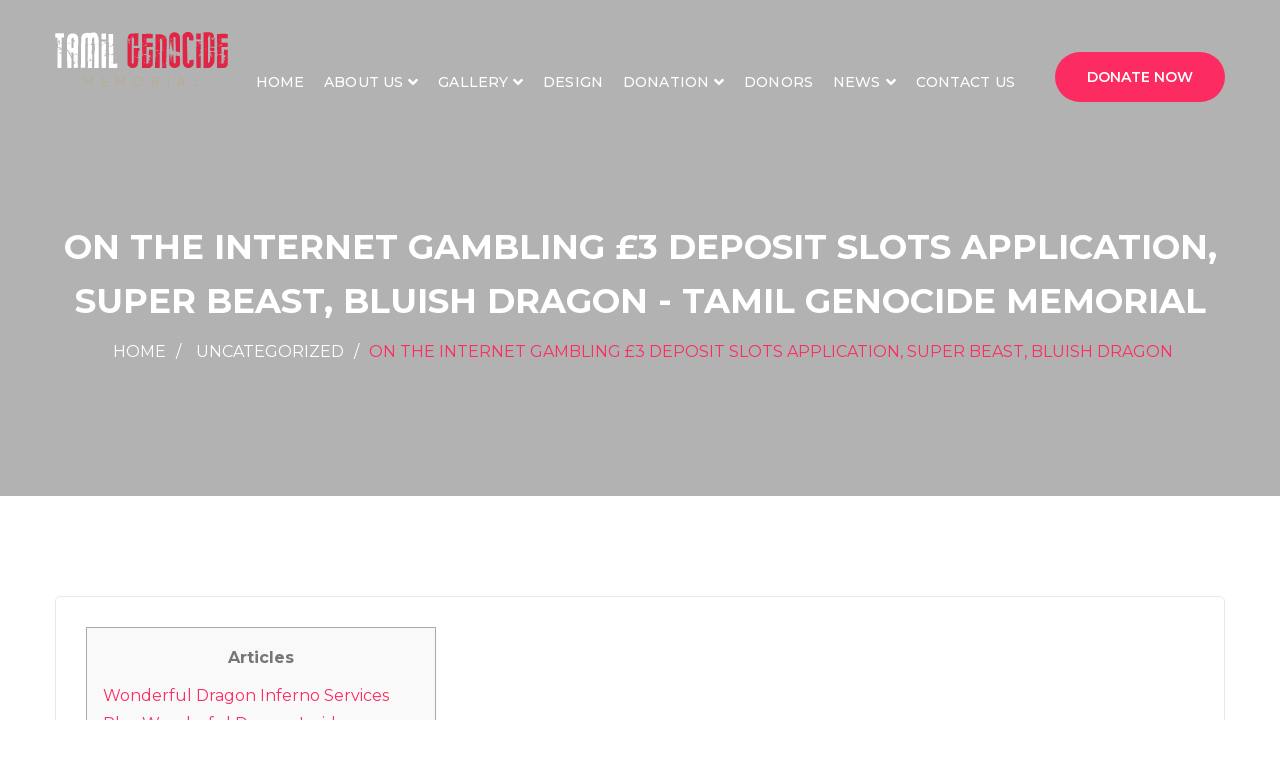

--- FILE ---
content_type: text/html; charset=UTF-8
request_url: https://tamilgenocidememorial.org/archives/2491
body_size: 23328
content:
<!DOCTYPE html>
<html dir="ltr" lang="en-US"
	prefix="og: https://ogp.me/ns#" >
<head>
<meta charset="UTF-8">
	<link rel="shortcut icon" href="https://tamilgenocidememorial.org/wp-content/uploads/2022/08/favicon.png" type="image/x-icon">
	<link rel="icon" href="https://tamilgenocidememorial.org/wp-content/uploads/2022/08/favicon.png" type="image/x-icon">
<!-- Responsive -->
<meta http-equiv="X-UA-Compatible" content="IE=edge">
<meta name="viewport" content="width=device-width, initial-scale=1.0, maximum-scale=1.0">

<script>var theme_path = 'https://tamilgenocidememorial.org/wp-content/themes/charitypro';</script>

<title>On the internet Gambling £3 deposit slots Application, Super Beast, Bluish Dragon - Tamil Genocide Memorial</title>

		<!-- All in One SEO 4.2.7.1 - aioseo.com -->
		<meta name="description" content="ArticlesWonderful Dragon Inferno ServicesPlay Wonderful Dragon Inside Gambling enterprise For real MoneyBetter A real income Position Gambling establishment Sites To own Golden Dragon Position Game Playtech’s Dragon Empire slot try a real appreciate, since it happens laden with additional has. They have been a pretty precious dragon you to definitely’s insane and you can totally" />
		<meta name="robots" content="max-image-preview:large" />
		<link rel="canonical" href="https://tamilgenocidememorial.org/archives/2491" />
		<meta name="generator" content="All in One SEO (AIOSEO) 4.2.7.1 " />
		<meta property="og:locale" content="en_US" />
		<meta property="og:site_name" content="Tamil Genocide Memorial - Tamil Genocide Monument Organization" />
		<meta property="og:type" content="article" />
		<meta property="og:title" content="On the internet Gambling £3 deposit slots Application, Super Beast, Bluish Dragon - Tamil Genocide Memorial" />
		<meta property="og:description" content="ArticlesWonderful Dragon Inferno ServicesPlay Wonderful Dragon Inside Gambling enterprise For real MoneyBetter A real income Position Gambling establishment Sites To own Golden Dragon Position Game Playtech’s Dragon Empire slot try a real appreciate, since it happens laden with additional has. They have been a pretty precious dragon you to definitely’s insane and you can totally" />
		<meta property="og:url" content="https://tamilgenocidememorial.org/archives/2491" />
		<meta property="article:published_time" content="2022-12-09T19:38:31+00:00" />
		<meta property="article:modified_time" content="2023-09-25T12:38:38+00:00" />
		<meta name="twitter:card" content="summary_large_image" />
		<meta name="twitter:title" content="On the internet Gambling £3 deposit slots Application, Super Beast, Bluish Dragon - Tamil Genocide Memorial" />
		<meta name="twitter:description" content="ArticlesWonderful Dragon Inferno ServicesPlay Wonderful Dragon Inside Gambling enterprise For real MoneyBetter A real income Position Gambling establishment Sites To own Golden Dragon Position Game Playtech’s Dragon Empire slot try a real appreciate, since it happens laden with additional has. They have been a pretty precious dragon you to definitely’s insane and you can totally" />
		<script type="application/ld+json" class="aioseo-schema">
			{"@context":"https:\/\/schema.org","@graph":[{"@type":"BlogPosting","@id":"https:\/\/tamilgenocidememorial.org\/archives\/2491#blogposting","name":"On the internet Gambling \u00a33 deposit slots Application, Super Beast, Bluish Dragon - Tamil Genocide Memorial","headline":"On the internet Gambling \u00a33 deposit slots Application, Super Beast, Bluish Dragon","author":{"@id":"https:\/\/tamilgenocidememorial.org\/archives\/author\/dinesh#author"},"publisher":{"@id":"https:\/\/tamilgenocidememorial.org\/#organization"},"image":{"@type":"ImageObject","url":"https:\/\/d3iho05klg5m2l.cloudfront.net\/assets\/promotions\/first_deposit_bonus\/first_deposit_bonus_banner-d3c0aa7c79601a7f521c9c172409b300cad3a36bb3c785e38365cf9e48ad004c.jpg","@id":"https:\/\/tamilgenocidememorial.org\/#articleImage"},"datePublished":"2022-12-09T19:38:31-04:00","dateModified":"2023-09-25T12:38:38-04:00","inLanguage":"en-US","mainEntityOfPage":{"@id":"https:\/\/tamilgenocidememorial.org\/archives\/2491#webpage"},"isPartOf":{"@id":"https:\/\/tamilgenocidememorial.org\/archives\/2491#webpage"},"articleSection":"Uncategorized"},{"@type":"BreadcrumbList","@id":"https:\/\/tamilgenocidememorial.org\/archives\/2491#breadcrumblist","itemListElement":[{"@type":"ListItem","@id":"https:\/\/tamilgenocidememorial.org\/#listItem","position":1,"item":{"@type":"WebPage","@id":"https:\/\/tamilgenocidememorial.org\/","name":"Home","description":"Help Us by Donate Donate Now collect fund Fundraising join with us Become a Volunteer The Tamil Genocide Monument Organization was established in 2021 with the hope Featured Cause Tamil Genocide Memorial We are honoured to have your presence at this site. The vision of the Tamil Genocide Memorial is to become the leading landmark","url":"https:\/\/tamilgenocidememorial.org\/"}}]},{"@type":"Organization","@id":"https:\/\/tamilgenocidememorial.org\/#organization","name":"Tamil Genocide Memorial","url":"https:\/\/tamilgenocidememorial.org\/","logo":{"@type":"ImageObject","url":"https:\/\/tamilgenocidememorial.org\/wp-content\/uploads\/2022\/08\/logo-34.png","@id":"https:\/\/tamilgenocidememorial.org\/#organizationLogo","width":173,"height":55},"image":{"@id":"https:\/\/tamilgenocidememorial.org\/#organizationLogo"},"contactPoint":{"@type":"ContactPoint","telephone":"+16474276150","contactType":"Customer Support"}},{"@type":"WebPage","@id":"https:\/\/tamilgenocidememorial.org\/archives\/2491#webpage","url":"https:\/\/tamilgenocidememorial.org\/archives\/2491","name":"On the internet Gambling \u00a33 deposit slots Application, Super Beast, Bluish Dragon - Tamil Genocide Memorial","description":"ArticlesWonderful Dragon Inferno ServicesPlay Wonderful Dragon Inside Gambling enterprise For real MoneyBetter A real income Position Gambling establishment Sites To own Golden Dragon Position Game Playtech\u2019s Dragon Empire slot try a real appreciate, since it happens laden with additional has. They have been a pretty precious dragon you to definitely\u2019s insane and you can totally","inLanguage":"en-US","isPartOf":{"@id":"https:\/\/tamilgenocidememorial.org\/#website"},"breadcrumb":{"@id":"https:\/\/tamilgenocidememorial.org\/archives\/2491#breadcrumblist"},"author":"https:\/\/tamilgenocidememorial.org\/archives\/author\/dinesh#author","creator":"https:\/\/tamilgenocidememorial.org\/archives\/author\/dinesh#author","datePublished":"2022-12-09T19:38:31-04:00","dateModified":"2023-09-25T12:38:38-04:00"},{"@type":"WebSite","@id":"https:\/\/tamilgenocidememorial.org\/#website","url":"https:\/\/tamilgenocidememorial.org\/","name":"Tamil Genocide Memorial","description":"Tamil Genocide Monument Organization","inLanguage":"en-US","publisher":{"@id":"https:\/\/tamilgenocidememorial.org\/#organization"}}]}
		</script>
		<!-- All in One SEO -->

<link rel='dns-prefetch' href='//www.googletagmanager.com' />
<link rel='dns-prefetch' href='//fonts.googleapis.com' />
<link rel="alternate" type="application/rss+xml" title="Tamil Genocide Memorial &raquo; Feed" href="https://tamilgenocidememorial.org/feed" />
<link rel="alternate" type="application/rss+xml" title="Tamil Genocide Memorial &raquo; Comments Feed" href="https://tamilgenocidememorial.org/comments/feed" />
<link rel="alternate" type="application/rss+xml" title="Tamil Genocide Memorial &raquo; On the internet Gambling £3 deposit slots Application, Super Beast, Bluish Dragon Comments Feed" href="https://tamilgenocidememorial.org/archives/2491/feed" />
		<!-- This site uses the Google Analytics by MonsterInsights plugin v8.10.1 - Using Analytics tracking - https://www.monsterinsights.com/ -->
							<script
				src="//www.googletagmanager.com/gtag/js?id=G-9Y5E9HGRRB"  data-cfasync="false" data-wpfc-render="false" type="text/javascript" async></script>
			<script data-cfasync="false" data-wpfc-render="false" type="text/javascript">
				var mi_version = '8.10.1';
				var mi_track_user = true;
				var mi_no_track_reason = '';
				
								var disableStrs = [
										'ga-disable-G-9Y5E9HGRRB',
														];

				/* Function to detect opted out users */
				function __gtagTrackerIsOptedOut() {
					for (var index = 0; index < disableStrs.length; index++) {
						if (document.cookie.indexOf(disableStrs[index] + '=true') > -1) {
							return true;
						}
					}

					return false;
				}

				/* Disable tracking if the opt-out cookie exists. */
				if (__gtagTrackerIsOptedOut()) {
					for (var index = 0; index < disableStrs.length; index++) {
						window[disableStrs[index]] = true;
					}
				}

				/* Opt-out function */
				function __gtagTrackerOptout() {
					for (var index = 0; index < disableStrs.length; index++) {
						document.cookie = disableStrs[index] + '=true; expires=Thu, 31 Dec 2099 23:59:59 UTC; path=/';
						window[disableStrs[index]] = true;
					}
				}

				if ('undefined' === typeof gaOptout) {
					function gaOptout() {
						__gtagTrackerOptout();
					}
				}
								window.dataLayer = window.dataLayer || [];

				window.MonsterInsightsDualTracker = {
					helpers: {},
					trackers: {},
				};
				if (mi_track_user) {
					function __gtagDataLayer() {
						dataLayer.push(arguments);
					}

					function __gtagTracker(type, name, parameters) {
						if (!parameters) {
							parameters = {};
						}

						if (parameters.send_to) {
							__gtagDataLayer.apply(null, arguments);
							return;
						}

						if (type === 'event') {
														parameters.send_to = monsterinsights_frontend.v4_id;
							var hookName = name;
							if (typeof parameters['event_category'] !== 'undefined') {
								hookName = parameters['event_category'] + ':' + name;
							}

							if (typeof MonsterInsightsDualTracker.trackers[hookName] !== 'undefined') {
								MonsterInsightsDualTracker.trackers[hookName](parameters);
							} else {
								__gtagDataLayer('event', name, parameters);
							}
							
													} else {
							__gtagDataLayer.apply(null, arguments);
						}
					}

					__gtagTracker('js', new Date());
					__gtagTracker('set', {
						'developer_id.dZGIzZG': true,
											});
										__gtagTracker('config', 'G-9Y5E9HGRRB', {"forceSSL":"true","link_attribution":"true"} );
															window.gtag = __gtagTracker;										(function () {
						/* https://developers.google.com/analytics/devguides/collection/analyticsjs/ */
						/* ga and __gaTracker compatibility shim. */
						var noopfn = function () {
							return null;
						};
						var newtracker = function () {
							return new Tracker();
						};
						var Tracker = function () {
							return null;
						};
						var p = Tracker.prototype;
						p.get = noopfn;
						p.set = noopfn;
						p.send = function () {
							var args = Array.prototype.slice.call(arguments);
							args.unshift('send');
							__gaTracker.apply(null, args);
						};
						var __gaTracker = function () {
							var len = arguments.length;
							if (len === 0) {
								return;
							}
							var f = arguments[len - 1];
							if (typeof f !== 'object' || f === null || typeof f.hitCallback !== 'function') {
								if ('send' === arguments[0]) {
									var hitConverted, hitObject = false, action;
									if ('event' === arguments[1]) {
										if ('undefined' !== typeof arguments[3]) {
											hitObject = {
												'eventAction': arguments[3],
												'eventCategory': arguments[2],
												'eventLabel': arguments[4],
												'value': arguments[5] ? arguments[5] : 1,
											}
										}
									}
									if ('pageview' === arguments[1]) {
										if ('undefined' !== typeof arguments[2]) {
											hitObject = {
												'eventAction': 'page_view',
												'page_path': arguments[2],
											}
										}
									}
									if (typeof arguments[2] === 'object') {
										hitObject = arguments[2];
									}
									if (typeof arguments[5] === 'object') {
										Object.assign(hitObject, arguments[5]);
									}
									if ('undefined' !== typeof arguments[1].hitType) {
										hitObject = arguments[1];
										if ('pageview' === hitObject.hitType) {
											hitObject.eventAction = 'page_view';
										}
									}
									if (hitObject) {
										action = 'timing' === arguments[1].hitType ? 'timing_complete' : hitObject.eventAction;
										hitConverted = mapArgs(hitObject);
										__gtagTracker('event', action, hitConverted);
									}
								}
								return;
							}

							function mapArgs(args) {
								var arg, hit = {};
								var gaMap = {
									'eventCategory': 'event_category',
									'eventAction': 'event_action',
									'eventLabel': 'event_label',
									'eventValue': 'event_value',
									'nonInteraction': 'non_interaction',
									'timingCategory': 'event_category',
									'timingVar': 'name',
									'timingValue': 'value',
									'timingLabel': 'event_label',
									'page': 'page_path',
									'location': 'page_location',
									'title': 'page_title',
								};
								for (arg in args) {
																		if (!(!args.hasOwnProperty(arg) || !gaMap.hasOwnProperty(arg))) {
										hit[gaMap[arg]] = args[arg];
									} else {
										hit[arg] = args[arg];
									}
								}
								return hit;
							}

							try {
								f.hitCallback();
							} catch (ex) {
							}
						};
						__gaTracker.create = newtracker;
						__gaTracker.getByName = newtracker;
						__gaTracker.getAll = function () {
							return [];
						};
						__gaTracker.remove = noopfn;
						__gaTracker.loaded = true;
						window['__gaTracker'] = __gaTracker;
					})();
									} else {
										console.log("");
					(function () {
						function __gtagTracker() {
							return null;
						}

						window['__gtagTracker'] = __gtagTracker;
						window['gtag'] = __gtagTracker;
					})();
									}
			</script>
				<!-- / Google Analytics by MonsterInsights -->
		<script type="text/javascript">
/* <![CDATA[ */
window._wpemojiSettings = {"baseUrl":"https:\/\/s.w.org\/images\/core\/emoji\/15.0.3\/72x72\/","ext":".png","svgUrl":"https:\/\/s.w.org\/images\/core\/emoji\/15.0.3\/svg\/","svgExt":".svg","source":{"concatemoji":"https:\/\/tamilgenocidememorial.org\/wp-includes\/js\/wp-emoji-release.min.js?ver=6.6.4"}};
/*! This file is auto-generated */
!function(i,n){var o,s,e;function c(e){try{var t={supportTests:e,timestamp:(new Date).valueOf()};sessionStorage.setItem(o,JSON.stringify(t))}catch(e){}}function p(e,t,n){e.clearRect(0,0,e.canvas.width,e.canvas.height),e.fillText(t,0,0);var t=new Uint32Array(e.getImageData(0,0,e.canvas.width,e.canvas.height).data),r=(e.clearRect(0,0,e.canvas.width,e.canvas.height),e.fillText(n,0,0),new Uint32Array(e.getImageData(0,0,e.canvas.width,e.canvas.height).data));return t.every(function(e,t){return e===r[t]})}function u(e,t,n){switch(t){case"flag":return n(e,"\ud83c\udff3\ufe0f\u200d\u26a7\ufe0f","\ud83c\udff3\ufe0f\u200b\u26a7\ufe0f")?!1:!n(e,"\ud83c\uddfa\ud83c\uddf3","\ud83c\uddfa\u200b\ud83c\uddf3")&&!n(e,"\ud83c\udff4\udb40\udc67\udb40\udc62\udb40\udc65\udb40\udc6e\udb40\udc67\udb40\udc7f","\ud83c\udff4\u200b\udb40\udc67\u200b\udb40\udc62\u200b\udb40\udc65\u200b\udb40\udc6e\u200b\udb40\udc67\u200b\udb40\udc7f");case"emoji":return!n(e,"\ud83d\udc26\u200d\u2b1b","\ud83d\udc26\u200b\u2b1b")}return!1}function f(e,t,n){var r="undefined"!=typeof WorkerGlobalScope&&self instanceof WorkerGlobalScope?new OffscreenCanvas(300,150):i.createElement("canvas"),a=r.getContext("2d",{willReadFrequently:!0}),o=(a.textBaseline="top",a.font="600 32px Arial",{});return e.forEach(function(e){o[e]=t(a,e,n)}),o}function t(e){var t=i.createElement("script");t.src=e,t.defer=!0,i.head.appendChild(t)}"undefined"!=typeof Promise&&(o="wpEmojiSettingsSupports",s=["flag","emoji"],n.supports={everything:!0,everythingExceptFlag:!0},e=new Promise(function(e){i.addEventListener("DOMContentLoaded",e,{once:!0})}),new Promise(function(t){var n=function(){try{var e=JSON.parse(sessionStorage.getItem(o));if("object"==typeof e&&"number"==typeof e.timestamp&&(new Date).valueOf()<e.timestamp+604800&&"object"==typeof e.supportTests)return e.supportTests}catch(e){}return null}();if(!n){if("undefined"!=typeof Worker&&"undefined"!=typeof OffscreenCanvas&&"undefined"!=typeof URL&&URL.createObjectURL&&"undefined"!=typeof Blob)try{var e="postMessage("+f.toString()+"("+[JSON.stringify(s),u.toString(),p.toString()].join(",")+"));",r=new Blob([e],{type:"text/javascript"}),a=new Worker(URL.createObjectURL(r),{name:"wpTestEmojiSupports"});return void(a.onmessage=function(e){c(n=e.data),a.terminate(),t(n)})}catch(e){}c(n=f(s,u,p))}t(n)}).then(function(e){for(var t in e)n.supports[t]=e[t],n.supports.everything=n.supports.everything&&n.supports[t],"flag"!==t&&(n.supports.everythingExceptFlag=n.supports.everythingExceptFlag&&n.supports[t]);n.supports.everythingExceptFlag=n.supports.everythingExceptFlag&&!n.supports.flag,n.DOMReady=!1,n.readyCallback=function(){n.DOMReady=!0}}).then(function(){return e}).then(function(){var e;n.supports.everything||(n.readyCallback(),(e=n.source||{}).concatemoji?t(e.concatemoji):e.wpemoji&&e.twemoji&&(t(e.twemoji),t(e.wpemoji)))}))}((window,document),window._wpemojiSettings);
/* ]]> */
</script>

<style id='wp-emoji-styles-inline-css' type='text/css'>

	img.wp-smiley, img.emoji {
		display: inline !important;
		border: none !important;
		box-shadow: none !important;
		height: 1em !important;
		width: 1em !important;
		margin: 0 0.07em !important;
		vertical-align: -0.1em !important;
		background: none !important;
		padding: 0 !important;
	}
</style>
<link rel='stylesheet' id='wp-block-library-css' href='https://tamilgenocidememorial.org/wp-includes/css/dist/block-library/style.min.css?ver=6.6.4' type='text/css' media='all' />
<style id='wp-block-library-theme-inline-css' type='text/css'>
.wp-block-audio :where(figcaption){color:#555;font-size:13px;text-align:center}.is-dark-theme .wp-block-audio :where(figcaption){color:#ffffffa6}.wp-block-audio{margin:0 0 1em}.wp-block-code{border:1px solid #ccc;border-radius:4px;font-family:Menlo,Consolas,monaco,monospace;padding:.8em 1em}.wp-block-embed :where(figcaption){color:#555;font-size:13px;text-align:center}.is-dark-theme .wp-block-embed :where(figcaption){color:#ffffffa6}.wp-block-embed{margin:0 0 1em}.blocks-gallery-caption{color:#555;font-size:13px;text-align:center}.is-dark-theme .blocks-gallery-caption{color:#ffffffa6}:root :where(.wp-block-image figcaption){color:#555;font-size:13px;text-align:center}.is-dark-theme :root :where(.wp-block-image figcaption){color:#ffffffa6}.wp-block-image{margin:0 0 1em}.wp-block-pullquote{border-bottom:4px solid;border-top:4px solid;color:currentColor;margin-bottom:1.75em}.wp-block-pullquote cite,.wp-block-pullquote footer,.wp-block-pullquote__citation{color:currentColor;font-size:.8125em;font-style:normal;text-transform:uppercase}.wp-block-quote{border-left:.25em solid;margin:0 0 1.75em;padding-left:1em}.wp-block-quote cite,.wp-block-quote footer{color:currentColor;font-size:.8125em;font-style:normal;position:relative}.wp-block-quote.has-text-align-right{border-left:none;border-right:.25em solid;padding-left:0;padding-right:1em}.wp-block-quote.has-text-align-center{border:none;padding-left:0}.wp-block-quote.is-large,.wp-block-quote.is-style-large,.wp-block-quote.is-style-plain{border:none}.wp-block-search .wp-block-search__label{font-weight:700}.wp-block-search__button{border:1px solid #ccc;padding:.375em .625em}:where(.wp-block-group.has-background){padding:1.25em 2.375em}.wp-block-separator.has-css-opacity{opacity:.4}.wp-block-separator{border:none;border-bottom:2px solid;margin-left:auto;margin-right:auto}.wp-block-separator.has-alpha-channel-opacity{opacity:1}.wp-block-separator:not(.is-style-wide):not(.is-style-dots){width:100px}.wp-block-separator.has-background:not(.is-style-dots){border-bottom:none;height:1px}.wp-block-separator.has-background:not(.is-style-wide):not(.is-style-dots){height:2px}.wp-block-table{margin:0 0 1em}.wp-block-table td,.wp-block-table th{word-break:normal}.wp-block-table :where(figcaption){color:#555;font-size:13px;text-align:center}.is-dark-theme .wp-block-table :where(figcaption){color:#ffffffa6}.wp-block-video :where(figcaption){color:#555;font-size:13px;text-align:center}.is-dark-theme .wp-block-video :where(figcaption){color:#ffffffa6}.wp-block-video{margin:0 0 1em}:root :where(.wp-block-template-part.has-background){margin-bottom:0;margin-top:0;padding:1.25em 2.375em}
</style>
<style id='create-block-campaignblock-style-inline-css' type='text/css'>
/*!***************************************************************************************************************************************************************************************************************************************!*\
  !*** css ./node_modules/css-loader/dist/cjs.js??ruleSet[1].rules[4].use[1]!./node_modules/postcss-loader/dist/cjs.js??ruleSet[1].rules[4].use[2]!./node_modules/sass-loader/dist/cjs.js??ruleSet[1].rules[4].use[3]!./src/style.scss ***!
  \***************************************************************************************************************************************************************************************************************************************/
/**
 * The following styles get applied both on the front of your site
 * and in the editor.
 *
 * Replace them with your own styles or remove the file completely.
 */
.wp-block-create-block-campaignblock {
  background-color: white;
  padding: 20px;
  text-align: center;
}

.wp-block-create-block-campaignblock .charitable-logo {
  margin-left: auto;
  margin-right: auto;
  display: table;
}

/*# sourceMappingURL=style-index.css.map*/
</style>
<style id='charitable-campaigns-block-style-inline-css' type='text/css'>
/*!***************************************************************************************************************************************************************************************************************************************!*\
  !*** css ./node_modules/css-loader/dist/cjs.js??ruleSet[1].rules[4].use[1]!./node_modules/postcss-loader/dist/cjs.js??ruleSet[1].rules[4].use[2]!./node_modules/sass-loader/dist/cjs.js??ruleSet[1].rules[4].use[3]!./src/style.scss ***!
  \***************************************************************************************************************************************************************************************************************************************/
/**
 * The following styles get applied both on the front of your site
 * and in the editor.
 *
 * Replace them with your own styles or remove the file completely.
 */
 .wp-block-charitable-campaigns-block {
  background-color: white;
  padding: 20px;
  text-align: center;
}
.wp-block-charitable-campaigns-block h5 {
  margin: 0 auto;
  margin-top: 0 !important;
  margin-bottom: 0px !important;
}
.wp-block-charitable-campaigns-block p {
  font-size: 11px;
  line-height: 16px;
  text-align: center;
  font-weight: 400;
  font-family: "Inter var", -apple-system, BlinkMacSystemFont, "Helvetica Neue", Helvetica, sans-serif !important;
}
.wp-block-charitable-campaigns-block .charitable-logo {
  margin-left: auto;
  margin-right: auto;
  display: table;
}
/*# sourceMappingURL=style-index.css.map*/
</style>
<style id='charitable-donations-block-style-inline-css' type='text/css'>
/*!***************************************************************************************************************************************************************************************************************************************!*\
  !*** css ./node_modules/css-loader/dist/cjs.js??ruleSet[1].rules[4].use[1]!./node_modules/postcss-loader/dist/cjs.js??ruleSet[1].rules[4].use[2]!./node_modules/sass-loader/dist/cjs.js??ruleSet[1].rules[4].use[3]!./src/style.scss ***!
  \***************************************************************************************************************************************************************************************************************************************/
/**
 * The following styles get applied both on the front of your site
 * and in the editor.
 *
 * Replace them with your own styles or remove the file completely.
 */
 .wp-block-charitable-donations-block {
  background-color: white;
  padding: 20px;
  text-align: center;
}
.wp-block-charitable-donations-block h5 {
  margin: 0 auto;
  margin-top: 0 !important;
  margin-bottom: 0px !important;
}
.wp-block-charitable-donations-block p {
  font-size: 11px;
  line-height: 16px;
  text-align: center;
  font-weight: 400;
  font-family: "Inter var", -apple-system, BlinkMacSystemFont, "Helvetica Neue", Helvetica, sans-serif !important;
}
.wp-block-charitable-donations-block .charitable-logo {
  margin-left: auto;
  margin-right: auto;
  display: table;
}
/*# sourceMappingURL=style-index.css.map*/
</style>
<style id='charitable-donors-block-style-inline-css' type='text/css'>
/*!***************************************************************************************************************************************************************************************************************************************!*\
  !*** css ./node_modules/css-loader/dist/cjs.js??ruleSet[1].rules[4].use[1]!./node_modules/postcss-loader/dist/cjs.js??ruleSet[1].rules[4].use[2]!./node_modules/sass-loader/dist/cjs.js??ruleSet[1].rules[4].use[3]!./src/style.scss ***!
  \***************************************************************************************************************************************************************************************************************************************/
/**
 * The following styles get applied both on the front of your site
 * and in the editor.
 *
 * Replace them with your own styles or remove the file completely.
 */
.wp-block-charitable-donors-block {
  background-color: white;
  padding: 20px;
  text-align: center;
}

.wp-block-charitable-donors-block h5 {
  margin: 0 auto;
  margin-top: 0 !important;
  margin-bottom: 0px !important;
}

.wp-block-charitable-donors-block p {
  font-size: 11px;
  line-height: 16px;
  text-align: center;
  font-weight: 400;
  font-family: "Inter var", -apple-system, BlinkMacSystemFont, "Helvetica Neue", Helvetica, sans-serif !important;
}

.wp-block-charitable-donors-block .charitable-logo {
  margin-left: auto;
  margin-right: auto;
  display: table;
}

/*# sourceMappingURL=style-index.css.map*/
</style>
<style id='charitable-donation-button-style-inline-css' type='text/css'>
/*!***************************************************************************************************************************************************************************************************************************************!*\
  !*** css ./node_modules/css-loader/dist/cjs.js??ruleSet[1].rules[4].use[1]!./node_modules/postcss-loader/dist/cjs.js??ruleSet[1].rules[4].use[2]!./node_modules/sass-loader/dist/cjs.js??ruleSet[1].rules[4].use[3]!./src/style.scss ***!
  \***************************************************************************************************************************************************************************************************************************************/
/**
 * The following styles get applied both on the front of your site
 * and in the editor.
 *
 * Replace them with your own styles or remove the file completely.
 */
 .wp-block-charitable-donation-button {
  background-color: white;
  padding: 20px;
  text-align: center;
}
.wp-block-charitable-donation-button h5 {
  margin: 0 auto;
  margin-top: 0 !important;
  margin-bottom: 0px !important;
}
.wp-block-charitable-donation-button p {
  font-size: 11px;
  line-height: 16px;
  text-align: center;
  font-weight: 400;
  font-family: "Inter var", -apple-system, BlinkMacSystemFont, "Helvetica Neue", Helvetica, sans-serif !important;
}
.wp-block-charitable-donation-button .charitable-logo {
  margin-left: auto;
  margin-right: auto;
  display: table;
}

/*# sourceMappingURL=style-index.css.map*/
</style>
<style id='charitable-campaign-progress-bar-style-inline-css' type='text/css'>
/*!***************************************************************************************************************************************************************************************************************************************!*\
  !*** css ./node_modules/css-loader/dist/cjs.js??ruleSet[1].rules[4].use[1]!./node_modules/postcss-loader/dist/cjs.js??ruleSet[1].rules[4].use[2]!./node_modules/sass-loader/dist/cjs.js??ruleSet[1].rules[4].use[3]!./src/style.scss ***!
  \***************************************************************************************************************************************************************************************************************************************/
/**
 * The following styles get applied both on the front of your site
 * and in the editor.
 *
 * Replace them with your own styles or remove the file completely.
 */
.wp-block-charitable-campaign-progress-bar {
  background-color: white;
  padding: 20px;
  text-align: center;
}

.wp-block-charitable-campaign-progress-bar h5 {
  margin: 0 auto;
  margin-top: 0 !important;
  margin-bottom: 0px !important;
}

.wp-block-charitable-campaign-progress-bar p {
  font-size: 11px;
  line-height: 16px;
  text-align: center;
  font-weight: 400;
  font-family: "Inter var", -apple-system, BlinkMacSystemFont, "Helvetica Neue", Helvetica, sans-serif !important;
}

.wp-block-charitable-campaign-progress-bar .charitable-logo {
  margin-left: auto;
  margin-right: auto;
  display: table;
}

/*# sourceMappingURL=style-index.css.map*/
</style>
<style id='charitable-campaign-stats-style-inline-css' type='text/css'>
/*!***************************************************************************************************************************************************************************************************************************************!*\
  !*** css ./node_modules/css-loader/dist/cjs.js??ruleSet[1].rules[4].use[1]!./node_modules/postcss-loader/dist/cjs.js??ruleSet[1].rules[4].use[2]!./node_modules/sass-loader/dist/cjs.js??ruleSet[1].rules[4].use[3]!./src/style.scss ***!
  \***************************************************************************************************************************************************************************************************************************************/
/**
 * The following styles get applied both on the front of your site
 * and in the editor.
 *
 * Replace them with your own styles or remove the file completely.
 */
.wp-block-charitable-campaign-stats {
  background-color: white;
  padding: 20px;
  text-align: center;
}

.wp-block-charitable-campaign-stats h5 {
  margin: 0 auto;
  margin-top: 0 !important;
  margin-bottom: 0px !important;
}

.wp-block-charitable-campaign-stats p {
  font-size: 11px;
  line-height: 16px;
  text-align: center;
  font-weight: 400;
  font-family: "Inter var", -apple-system, BlinkMacSystemFont, "Helvetica Neue", Helvetica, sans-serif !important;
}

.wp-block-charitable-campaign-stats .charitable-logo {
  margin-left: auto;
  margin-right: auto;
  display: table;
}

/*# sourceMappingURL=style-index.css.map*/
</style>
<style id='charitable-my-donations-style-inline-css' type='text/css'>
/*!***************************************************************************************************************************************************************************************************************************************!*\
  !*** css ./node_modules/css-loader/dist/cjs.js??ruleSet[1].rules[4].use[1]!./node_modules/postcss-loader/dist/cjs.js??ruleSet[1].rules[4].use[2]!./node_modules/sass-loader/dist/cjs.js??ruleSet[1].rules[4].use[3]!./src/style.scss ***!
  \***************************************************************************************************************************************************************************************************************************************/
/**
 * The following styles get applied both on the front of your site
 * and in the editor.
 *
 * Replace them with your own styles or remove the file completely.
 */
.wp-block-charitable-my-donations {
  background-color: white;
  padding: 20px;
  text-align: center;
}

.wp-block-charitable-my-donations h5 {
  margin: 0 auto;
  margin-top: 0 !important;
  margin-bottom: 0px !important;
}

.wp-block-charitable-my-donations p {
  font-size: 11px;
  line-height: 16px;
  text-align: center;
  font-weight: 400;
  font-family: "Inter var", -apple-system, BlinkMacSystemFont, "Helvetica Neue", Helvetica, sans-serif !important;
}

.wp-block-charitable-my-donations .charitable-logo {
  margin-left: auto;
  margin-right: auto;
  display: table;
}

/*# sourceMappingURL=style-index.css.map*/
</style>
<style id='classic-theme-styles-inline-css' type='text/css'>
/*! This file is auto-generated */
.wp-block-button__link{color:#fff;background-color:#32373c;border-radius:9999px;box-shadow:none;text-decoration:none;padding:calc(.667em + 2px) calc(1.333em + 2px);font-size:1.125em}.wp-block-file__button{background:#32373c;color:#fff;text-decoration:none}
</style>
<style id='global-styles-inline-css' type='text/css'>
:root{--wp--preset--aspect-ratio--square: 1;--wp--preset--aspect-ratio--4-3: 4/3;--wp--preset--aspect-ratio--3-4: 3/4;--wp--preset--aspect-ratio--3-2: 3/2;--wp--preset--aspect-ratio--2-3: 2/3;--wp--preset--aspect-ratio--16-9: 16/9;--wp--preset--aspect-ratio--9-16: 9/16;--wp--preset--color--black: #000000;--wp--preset--color--cyan-bluish-gray: #abb8c3;--wp--preset--color--white: #ffffff;--wp--preset--color--pale-pink: #f78da7;--wp--preset--color--vivid-red: #cf2e2e;--wp--preset--color--luminous-vivid-orange: #ff6900;--wp--preset--color--luminous-vivid-amber: #fcb900;--wp--preset--color--light-green-cyan: #7bdcb5;--wp--preset--color--vivid-green-cyan: #00d084;--wp--preset--color--pale-cyan-blue: #8ed1fc;--wp--preset--color--vivid-cyan-blue: #0693e3;--wp--preset--color--vivid-purple: #9b51e0;--wp--preset--color--strong-yellow: #f7bd00;--wp--preset--color--strong-white: #fff;--wp--preset--color--light-black: #242424;--wp--preset--color--very-light-gray: #797979;--wp--preset--color--very-dark-black: #000000;--wp--preset--gradient--vivid-cyan-blue-to-vivid-purple: linear-gradient(135deg,rgba(6,147,227,1) 0%,rgb(155,81,224) 100%);--wp--preset--gradient--light-green-cyan-to-vivid-green-cyan: linear-gradient(135deg,rgb(122,220,180) 0%,rgb(0,208,130) 100%);--wp--preset--gradient--luminous-vivid-amber-to-luminous-vivid-orange: linear-gradient(135deg,rgba(252,185,0,1) 0%,rgba(255,105,0,1) 100%);--wp--preset--gradient--luminous-vivid-orange-to-vivid-red: linear-gradient(135deg,rgba(255,105,0,1) 0%,rgb(207,46,46) 100%);--wp--preset--gradient--very-light-gray-to-cyan-bluish-gray: linear-gradient(135deg,rgb(238,238,238) 0%,rgb(169,184,195) 100%);--wp--preset--gradient--cool-to-warm-spectrum: linear-gradient(135deg,rgb(74,234,220) 0%,rgb(151,120,209) 20%,rgb(207,42,186) 40%,rgb(238,44,130) 60%,rgb(251,105,98) 80%,rgb(254,248,76) 100%);--wp--preset--gradient--blush-light-purple: linear-gradient(135deg,rgb(255,206,236) 0%,rgb(152,150,240) 100%);--wp--preset--gradient--blush-bordeaux: linear-gradient(135deg,rgb(254,205,165) 0%,rgb(254,45,45) 50%,rgb(107,0,62) 100%);--wp--preset--gradient--luminous-dusk: linear-gradient(135deg,rgb(255,203,112) 0%,rgb(199,81,192) 50%,rgb(65,88,208) 100%);--wp--preset--gradient--pale-ocean: linear-gradient(135deg,rgb(255,245,203) 0%,rgb(182,227,212) 50%,rgb(51,167,181) 100%);--wp--preset--gradient--electric-grass: linear-gradient(135deg,rgb(202,248,128) 0%,rgb(113,206,126) 100%);--wp--preset--gradient--midnight: linear-gradient(135deg,rgb(2,3,129) 0%,rgb(40,116,252) 100%);--wp--preset--font-size--small: 10px;--wp--preset--font-size--medium: 20px;--wp--preset--font-size--large: 24px;--wp--preset--font-size--x-large: 42px;--wp--preset--font-size--normal: 15px;--wp--preset--font-size--huge: 36px;--wp--preset--spacing--20: 0.44rem;--wp--preset--spacing--30: 0.67rem;--wp--preset--spacing--40: 1rem;--wp--preset--spacing--50: 1.5rem;--wp--preset--spacing--60: 2.25rem;--wp--preset--spacing--70: 3.38rem;--wp--preset--spacing--80: 5.06rem;--wp--preset--shadow--natural: 6px 6px 9px rgba(0, 0, 0, 0.2);--wp--preset--shadow--deep: 12px 12px 50px rgba(0, 0, 0, 0.4);--wp--preset--shadow--sharp: 6px 6px 0px rgba(0, 0, 0, 0.2);--wp--preset--shadow--outlined: 6px 6px 0px -3px rgba(255, 255, 255, 1), 6px 6px rgba(0, 0, 0, 1);--wp--preset--shadow--crisp: 6px 6px 0px rgba(0, 0, 0, 1);}:where(.is-layout-flex){gap: 0.5em;}:where(.is-layout-grid){gap: 0.5em;}body .is-layout-flex{display: flex;}.is-layout-flex{flex-wrap: wrap;align-items: center;}.is-layout-flex > :is(*, div){margin: 0;}body .is-layout-grid{display: grid;}.is-layout-grid > :is(*, div){margin: 0;}:where(.wp-block-columns.is-layout-flex){gap: 2em;}:where(.wp-block-columns.is-layout-grid){gap: 2em;}:where(.wp-block-post-template.is-layout-flex){gap: 1.25em;}:where(.wp-block-post-template.is-layout-grid){gap: 1.25em;}.has-black-color{color: var(--wp--preset--color--black) !important;}.has-cyan-bluish-gray-color{color: var(--wp--preset--color--cyan-bluish-gray) !important;}.has-white-color{color: var(--wp--preset--color--white) !important;}.has-pale-pink-color{color: var(--wp--preset--color--pale-pink) !important;}.has-vivid-red-color{color: var(--wp--preset--color--vivid-red) !important;}.has-luminous-vivid-orange-color{color: var(--wp--preset--color--luminous-vivid-orange) !important;}.has-luminous-vivid-amber-color{color: var(--wp--preset--color--luminous-vivid-amber) !important;}.has-light-green-cyan-color{color: var(--wp--preset--color--light-green-cyan) !important;}.has-vivid-green-cyan-color{color: var(--wp--preset--color--vivid-green-cyan) !important;}.has-pale-cyan-blue-color{color: var(--wp--preset--color--pale-cyan-blue) !important;}.has-vivid-cyan-blue-color{color: var(--wp--preset--color--vivid-cyan-blue) !important;}.has-vivid-purple-color{color: var(--wp--preset--color--vivid-purple) !important;}.has-black-background-color{background-color: var(--wp--preset--color--black) !important;}.has-cyan-bluish-gray-background-color{background-color: var(--wp--preset--color--cyan-bluish-gray) !important;}.has-white-background-color{background-color: var(--wp--preset--color--white) !important;}.has-pale-pink-background-color{background-color: var(--wp--preset--color--pale-pink) !important;}.has-vivid-red-background-color{background-color: var(--wp--preset--color--vivid-red) !important;}.has-luminous-vivid-orange-background-color{background-color: var(--wp--preset--color--luminous-vivid-orange) !important;}.has-luminous-vivid-amber-background-color{background-color: var(--wp--preset--color--luminous-vivid-amber) !important;}.has-light-green-cyan-background-color{background-color: var(--wp--preset--color--light-green-cyan) !important;}.has-vivid-green-cyan-background-color{background-color: var(--wp--preset--color--vivid-green-cyan) !important;}.has-pale-cyan-blue-background-color{background-color: var(--wp--preset--color--pale-cyan-blue) !important;}.has-vivid-cyan-blue-background-color{background-color: var(--wp--preset--color--vivid-cyan-blue) !important;}.has-vivid-purple-background-color{background-color: var(--wp--preset--color--vivid-purple) !important;}.has-black-border-color{border-color: var(--wp--preset--color--black) !important;}.has-cyan-bluish-gray-border-color{border-color: var(--wp--preset--color--cyan-bluish-gray) !important;}.has-white-border-color{border-color: var(--wp--preset--color--white) !important;}.has-pale-pink-border-color{border-color: var(--wp--preset--color--pale-pink) !important;}.has-vivid-red-border-color{border-color: var(--wp--preset--color--vivid-red) !important;}.has-luminous-vivid-orange-border-color{border-color: var(--wp--preset--color--luminous-vivid-orange) !important;}.has-luminous-vivid-amber-border-color{border-color: var(--wp--preset--color--luminous-vivid-amber) !important;}.has-light-green-cyan-border-color{border-color: var(--wp--preset--color--light-green-cyan) !important;}.has-vivid-green-cyan-border-color{border-color: var(--wp--preset--color--vivid-green-cyan) !important;}.has-pale-cyan-blue-border-color{border-color: var(--wp--preset--color--pale-cyan-blue) !important;}.has-vivid-cyan-blue-border-color{border-color: var(--wp--preset--color--vivid-cyan-blue) !important;}.has-vivid-purple-border-color{border-color: var(--wp--preset--color--vivid-purple) !important;}.has-vivid-cyan-blue-to-vivid-purple-gradient-background{background: var(--wp--preset--gradient--vivid-cyan-blue-to-vivid-purple) !important;}.has-light-green-cyan-to-vivid-green-cyan-gradient-background{background: var(--wp--preset--gradient--light-green-cyan-to-vivid-green-cyan) !important;}.has-luminous-vivid-amber-to-luminous-vivid-orange-gradient-background{background: var(--wp--preset--gradient--luminous-vivid-amber-to-luminous-vivid-orange) !important;}.has-luminous-vivid-orange-to-vivid-red-gradient-background{background: var(--wp--preset--gradient--luminous-vivid-orange-to-vivid-red) !important;}.has-very-light-gray-to-cyan-bluish-gray-gradient-background{background: var(--wp--preset--gradient--very-light-gray-to-cyan-bluish-gray) !important;}.has-cool-to-warm-spectrum-gradient-background{background: var(--wp--preset--gradient--cool-to-warm-spectrum) !important;}.has-blush-light-purple-gradient-background{background: var(--wp--preset--gradient--blush-light-purple) !important;}.has-blush-bordeaux-gradient-background{background: var(--wp--preset--gradient--blush-bordeaux) !important;}.has-luminous-dusk-gradient-background{background: var(--wp--preset--gradient--luminous-dusk) !important;}.has-pale-ocean-gradient-background{background: var(--wp--preset--gradient--pale-ocean) !important;}.has-electric-grass-gradient-background{background: var(--wp--preset--gradient--electric-grass) !important;}.has-midnight-gradient-background{background: var(--wp--preset--gradient--midnight) !important;}.has-small-font-size{font-size: var(--wp--preset--font-size--small) !important;}.has-medium-font-size{font-size: var(--wp--preset--font-size--medium) !important;}.has-large-font-size{font-size: var(--wp--preset--font-size--large) !important;}.has-x-large-font-size{font-size: var(--wp--preset--font-size--x-large) !important;}
:where(.wp-block-post-template.is-layout-flex){gap: 1.25em;}:where(.wp-block-post-template.is-layout-grid){gap: 1.25em;}
:where(.wp-block-columns.is-layout-flex){gap: 2em;}:where(.wp-block-columns.is-layout-grid){gap: 2em;}
:root :where(.wp-block-pullquote){font-size: 1.5em;line-height: 1.6;}
</style>
<link rel='stylesheet' id='contact-form-7-css' href='https://tamilgenocidememorial.org/wp-content/plugins/contact-form-7/includes/css/styles.css?ver=5.6.4' type='text/css' media='all' />
<link rel='stylesheet' id='charitable-styles-css' href='https://tamilgenocidememorial.org/wp-content/plugins/charitable/assets/css/charitable.min.css?ver=1.8.7.2' type='text/css' media='all' />
<link rel='stylesheet' id='dashicons-css' href='https://tamilgenocidememorial.org/wp-includes/css/dashicons.min.css?ver=6.6.4' type='text/css' media='all' />
<link rel='stylesheet' id='bootstrap-css' href='https://tamilgenocidememorial.org/wp-content/themes/charitypro/css/bootstrap.css?ver=6.6.4' type='text/css' media='all' />
<link rel='stylesheet' id='gui-css' href='https://tamilgenocidememorial.org/wp-content/themes/charitypro/css/gui.css?ver=6.6.4' type='text/css' media='all' />
<link rel='stylesheet' id='slider-setting-css' href='https://tamilgenocidememorial.org/wp-content/themes/charitypro/css/slider-setting.css?ver=6.6.4' type='text/css' media='all' />
<link rel='stylesheet' id='font-awesome-css' href='https://tamilgenocidememorial.org/wp-content/themes/charitypro/css/font-awesome.css?ver=6.6.4' type='text/css' media='all' />
<link rel='stylesheet' id='flaticon-css' href='https://tamilgenocidememorial.org/wp-content/themes/charitypro/css/flaticon.css?ver=6.6.4' type='text/css' media='all' />
<link rel='stylesheet' id='animate-css' href='https://tamilgenocidememorial.org/wp-content/themes/charitypro/css/animate.css?ver=6.6.4' type='text/css' media='all' />
<link rel='stylesheet' id='owl-theme-css' href='https://tamilgenocidememorial.org/wp-content/themes/charitypro/css/owl.css?ver=6.6.4' type='text/css' media='all' />
<link rel='stylesheet' id='fancybox-css' href='https://tamilgenocidememorial.org/wp-content/themes/charitypro/css/jquery.fancybox.css?ver=6.6.4' type='text/css' media='all' />
<link rel='stylesheet' id='charitypro-main-style-css' href='https://tamilgenocidememorial.org/wp-content/themes/charitypro/style.css?ver=6.6.4' type='text/css' media='all' />
<link rel='stylesheet' id='charitypro-custom-style-css' href='https://tamilgenocidememorial.org/wp-content/themes/charitypro/css/custom.css?ver=6.6.4' type='text/css' media='all' />
<link rel='stylesheet' id='charitypro-gutenberg-style-css' href='https://tamilgenocidememorial.org/wp-content/themes/charitypro/css/gutenberg.css?ver=6.6.4' type='text/css' media='all' />
<link rel='stylesheet' id='charitypro-responsive-css' href='https://tamilgenocidememorial.org/wp-content/themes/charitypro/css/responsive.css?ver=6.6.4' type='text/css' media='all' />
<link rel='stylesheet' id='charitypro-main-color-css' href='https://tamilgenocidememorial.org/wp-content/themes/charitypro/css/color.php?main_color&#038;ver=6.6.4' type='text/css' media='all' />
<link rel='stylesheet' id='charitypro-color-panel-css' href='https://tamilgenocidememorial.org/wp-content/themes/charitypro/css/color-panel.css?ver=6.6.4' type='text/css' media='all' />
<link rel='stylesheet' id='charitypro-theme-slug-fonts-css' href='https://fonts.googleapis.com/css?family=Montserrat%3A300%2C300i%2C400%2C400i%2C500%2C500i%2C600%2C600i%2C700%2C700i%2C800%2C800i%2C900%2C900i%7CPT+Serif%3A400%2C400i%2C700%2C700i%7CCrimson+Text%3A400%2C400i%2C600%2C600i%2C700%2C700i%7CMerriweather%3A300%2C300i%2C400%2C400i%2C700%2C700i&#038;subset=latin%2Clatin-ext' type='text/css' media='all' />
<link rel='stylesheet' id='dflip-icons-style-css' href='https://tamilgenocidememorial.org/wp-content/plugins/3d-flipbook-dflip-lite/assets/css/themify-icons.min.css?ver=1.7.33' type='text/css' media='all' />
<link rel='stylesheet' id='dflip-style-css' href='https://tamilgenocidememorial.org/wp-content/plugins/3d-flipbook-dflip-lite/assets/css/dflip.min.css?ver=1.7.33' type='text/css' media='all' />
<link rel='stylesheet' id='kc-general-css' href='https://tamilgenocidememorial.org/wp-content/plugins/kingcomposer/assets/frontend/css/kingcomposer.min.css?ver=2.9.6' type='text/css' media='all' />
<link rel='stylesheet' id='kc-animate-css' href='https://tamilgenocidememorial.org/wp-content/plugins/kingcomposer/assets/css/animate.css?ver=2.9.6' type='text/css' media='all' />
<link rel='stylesheet' id='kc-icon-1-css' href='https://tamilgenocidememorial.org/wp-content/plugins/kingcomposer/assets/css/icons.css?ver=2.9.6' type='text/css' media='all' />
<script type="text/javascript" src="https://tamilgenocidememorial.org/wp-content/plugins/charitable/assets/js/libraries/js-cookie.min.js?ver=2.1.4" id="js-cookie-js"></script>
<script type="text/javascript" id="charitable-sessions-js-extra">
/* <![CDATA[ */
var CHARITABLE_SESSION = {"ajaxurl":"https:\/\/tamilgenocidememorial.org\/wp-admin\/admin-ajax.php","id":"","cookie_name":"charitable_session","expiration":"86400","expiration_variant":"82800","secure":"","cookie_path":"\/","cookie_domain":"","generated_id":"d6f9f8368853acb8d66e2b0dee0404b1","disable_cookie":""};
/* ]]> */
</script>
<script type="text/javascript" src="https://tamilgenocidememorial.org/wp-content/plugins/charitable/assets/js/charitable-session.min.js?ver=1.8.7.2" id="charitable-sessions-js"></script>
<script type="text/javascript" src="https://tamilgenocidememorial.org/wp-content/plugins/google-analytics-for-wordpress/assets/js/frontend-gtag.min.js?ver=8.10.1" id="monsterinsights-frontend-script-js"></script>
<script data-cfasync="false" data-wpfc-render="false" type="text/javascript" id='monsterinsights-frontend-script-js-extra'>/* <![CDATA[ */
var monsterinsights_frontend = {"js_events_tracking":"true","download_extensions":"doc,pdf,ppt,zip,xls,docx,pptx,xlsx","inbound_paths":"[{\"path\":\"\\\/go\\\/\",\"label\":\"affiliate\"},{\"path\":\"\\\/recommend\\\/\",\"label\":\"affiliate\"}]","home_url":"https:\/\/tamilgenocidememorial.org","hash_tracking":"false","ua":"","v4_id":"G-9Y5E9HGRRB"};/* ]]> */
</script>
<script type="text/javascript" src="https://tamilgenocidememorial.org/wp-includes/js/jquery/jquery.min.js?ver=3.7.1" id="jquery-core-js"></script>
<script type="text/javascript" src="https://tamilgenocidememorial.org/wp-includes/js/jquery/jquery-migrate.min.js?ver=3.4.1" id="jquery-migrate-js"></script>

<!-- Google Analytics snippet added by Site Kit -->
<script type="text/javascript" src="https://www.googletagmanager.com/gtag/js?id=UA-242618495-1" id="google_gtagjs-js" async></script>
<script type="text/javascript" id="google_gtagjs-js-after">
/* <![CDATA[ */
window.dataLayer = window.dataLayer || [];function gtag(){dataLayer.push(arguments);}
gtag('set', 'linker', {"domains":["tamilgenocidememorial.org"]} );
gtag("js", new Date());
gtag("set", "developer_id.dZTNiMT", true);
gtag("config", "UA-242618495-1", {"anonymize_ip":true});
gtag("config", "G-9Y5E9HGRRB");
/* ]]> */
</script>

<!-- End Google Analytics snippet added by Site Kit -->
<link rel="https://api.w.org/" href="https://tamilgenocidememorial.org/wp-json/" /><link rel="alternate" title="JSON" type="application/json" href="https://tamilgenocidememorial.org/wp-json/wp/v2/posts/2491" /><link rel="EditURI" type="application/rsd+xml" title="RSD" href="https://tamilgenocidememorial.org/xmlrpc.php?rsd" />
<meta name="generator" content="WordPress 6.6.4" />
<link rel='shortlink' href='https://tamilgenocidememorial.org/?p=2491' />
<link rel="alternate" title="oEmbed (JSON)" type="application/json+oembed" href="https://tamilgenocidememorial.org/wp-json/oembed/1.0/embed?url=https%3A%2F%2Ftamilgenocidememorial.org%2Farchives%2F2491" />
<link rel="alternate" title="oEmbed (XML)" type="text/xml+oembed" href="https://tamilgenocidememorial.org/wp-json/oembed/1.0/embed?url=https%3A%2F%2Ftamilgenocidememorial.org%2Farchives%2F2491&#038;format=xml" />
<meta name="generator" content="Site Kit by Google 1.88.0" /><script type="text/javascript">var kc_script_data={ajax_url:"https://tamilgenocidememorial.org/wp-admin/admin-ajax.php"}</script><style id="charitable-highlight-colour-styles">.campaign-raised .amount,.campaign-figures .amount,.donors-count,.time-left,.charitable-form-field a:not(.button),.charitable-form-fields .charitable-fieldset a:not(.button),.charitable-notice,.charitable-notice .errors a {color:;}#charitable-donation-form .charitable-notice {border-color:;}.campaign-progress-bar .bar,.donate-button,.charitable-donation-form .donation-amount.selected,.charitable-donation-amount-form .donation-amount.selected { background-color:#f89d35; }.charitable-donation-form .donation-amount.selected,.charitable-donation-amount-form .donation-amount.selected,.charitable-notice,.charitable-drag-drop-images li:hover a.remove-image,.supports-drag-drop .charitable-drag-drop-dropzone.drag-over { border-color:#f89d35; }</style><script data-cfasync="false"> var dFlipLocation = "https://tamilgenocidememorial.org/wp-content/plugins/3d-flipbook-dflip-lite/assets/"; var dFlipWPGlobal = {"text":{"toggleSound":"Turn on\/off Sound","toggleThumbnails":"Toggle Thumbnails","toggleOutline":"Toggle Outline\/Bookmark","previousPage":"Previous Page","nextPage":"Next Page","toggleFullscreen":"Toggle Fullscreen","zoomIn":"Zoom In","zoomOut":"Zoom Out","toggleHelp":"Toggle Help","singlePageMode":"Single Page Mode","doublePageMode":"Double Page Mode","downloadPDFFile":"Download PDF File","gotoFirstPage":"Goto First Page","gotoLastPage":"Goto Last Page","share":"Share","mailSubject":"I wanted you to see this FlipBook","mailBody":"Check out this site {{url}}","loading":"DearFlip: Loading "},"moreControls":"download,pageMode,startPage,endPage,sound","hideControls":"","scrollWheel":"true","backgroundColor":"#777","backgroundImage":"","height":"auto","paddingLeft":"20","paddingRight":"20","controlsPosition":"bottom","duration":800,"soundEnable":"true","enableDownload":"true","enableAnnotation":"false","enableAnalytics":"false","webgl":"true","hard":"none","maxTextureSize":"1600","rangeChunkSize":"524288","zoomRatio":1.5,"stiffness":3,"pageMode":"0","singlePageMode":"0","pageSize":"0","autoPlay":"false","autoPlayDuration":5000,"autoPlayStart":"false","linkTarget":"2","sharePrefix":"dearflip-"};</script><meta name="generator" content="Powered by Slider Revolution 6.5.24 - responsive, Mobile-Friendly Slider Plugin for WordPress with comfortable drag and drop interface." />
<script>function setREVStartSize(e){
			//window.requestAnimationFrame(function() {
				window.RSIW = window.RSIW===undefined ? window.innerWidth : window.RSIW;
				window.RSIH = window.RSIH===undefined ? window.innerHeight : window.RSIH;
				try {
					var pw = document.getElementById(e.c).parentNode.offsetWidth,
						newh;
					pw = pw===0 || isNaN(pw) || (e.l=="fullwidth" || e.layout=="fullwidth") ? window.RSIW : pw;
					e.tabw = e.tabw===undefined ? 0 : parseInt(e.tabw);
					e.thumbw = e.thumbw===undefined ? 0 : parseInt(e.thumbw);
					e.tabh = e.tabh===undefined ? 0 : parseInt(e.tabh);
					e.thumbh = e.thumbh===undefined ? 0 : parseInt(e.thumbh);
					e.tabhide = e.tabhide===undefined ? 0 : parseInt(e.tabhide);
					e.thumbhide = e.thumbhide===undefined ? 0 : parseInt(e.thumbhide);
					e.mh = e.mh===undefined || e.mh=="" || e.mh==="auto" ? 0 : parseInt(e.mh,0);
					if(e.layout==="fullscreen" || e.l==="fullscreen")
						newh = Math.max(e.mh,window.RSIH);
					else{
						e.gw = Array.isArray(e.gw) ? e.gw : [e.gw];
						for (var i in e.rl) if (e.gw[i]===undefined || e.gw[i]===0) e.gw[i] = e.gw[i-1];
						e.gh = e.el===undefined || e.el==="" || (Array.isArray(e.el) && e.el.length==0)? e.gh : e.el;
						e.gh = Array.isArray(e.gh) ? e.gh : [e.gh];
						for (var i in e.rl) if (e.gh[i]===undefined || e.gh[i]===0) e.gh[i] = e.gh[i-1];
											
						var nl = new Array(e.rl.length),
							ix = 0,
							sl;
						e.tabw = e.tabhide>=pw ? 0 : e.tabw;
						e.thumbw = e.thumbhide>=pw ? 0 : e.thumbw;
						e.tabh = e.tabhide>=pw ? 0 : e.tabh;
						e.thumbh = e.thumbhide>=pw ? 0 : e.thumbh;
						for (var i in e.rl) nl[i] = e.rl[i]<window.RSIW ? 0 : e.rl[i];
						sl = nl[0];
						for (var i in nl) if (sl>nl[i] && nl[i]>0) { sl = nl[i]; ix=i;}
						var m = pw>(e.gw[ix]+e.tabw+e.thumbw) ? 1 : (pw-(e.tabw+e.thumbw)) / (e.gw[ix]);
						newh =  (e.gh[ix] * m) + (e.tabh + e.thumbh);
					}
					var el = document.getElementById(e.c);
					if (el!==null && el) el.style.height = newh+"px";
					el = document.getElementById(e.c+"_wrapper");
					if (el!==null && el) {
						el.style.height = newh+"px";
						el.style.display = "block";
					}
				} catch(e){
					console.log("Failure at Presize of Slider:" + e)
				}
			//});
		  };</script>
	<meta name="google-site-verification" content="MGqvwJlCtZDwgxZl6dV93-lmE244UjxSdsGrVt-tLUM" />
</head>

<body class="post-template-default single single-post postid-2491 single-format-standard kc-css-system">

<div class="page-wrapper">
 	
     	
     	
    <!-- Main Header / Header Style Two-->
    <header class="main-header header-style-two">
    	<!-- Header Upper-->
    	<div class="header-upper">
        	<div class="auto-container">
            	<div class="clearfix">
                    
                    <!--Logo Box-->
                    <div class="logo-box">
                                                    <div class="logo"><a href="https://tamilgenocidememorial.org/"><img src="https://tamilgenocidememorial.org/wp-content/uploads/2022/08/logo-3.png" alt="CharityPro" title="CharityPro"></a></div>
                                            </div>
                    
                    <!--Nav Outer-->
                    <div class="nav-outer clearfix ">
                        <!-- Main Menu -->
                        <nav class="main-menu">
                            <div class="navbar-header">
                                <!-- Toggle Button -->    	
                                <button type="button" class="navbar-toggle" data-toggle="collapse" data-target=".navbar-collapse">
                                <span class="icon-bar"></span>
                                <span class="icon-bar"></span>
                                <span class="icon-bar"></span>
                                </button>
                            </div>
                            
                            <div class="navbar-collapse collapse clearfix">
                                <ul class="navigation clearfix">
                                    <li id="menu-item-615" class="menu-item menu-item-type-post_type menu-item-object-page menu-item-home menu-item-615"><a title="Home" href="https://tamilgenocidememorial.org/" class="hvr-underline-from-left1" data-scroll data-options="easing: easeOutQuart">Home</a></li>
<li id="menu-item-522" class="menu-item menu-item-type-custom menu-item-object-custom menu-item-has-children menu-item-522 dropdown"><a title="About Us" href="#" data-toggle="dropdown1" class="hvr-underline-from-left1" aria-expanded="false" data-scroll data-options="easing: easeOutQuart">About Us</a>
<ul role="menu" class="submenu">
	<li id="menu-item-538" class="menu-item menu-item-type-post_type menu-item-object-page menu-item-538"><a title="About Us" href="https://tamilgenocidememorial.org/about-us">About Us</a></li>
	<li id="menu-item-539" class="menu-item menu-item-type-post_type menu-item-object-page menu-item-539"><a title="Board of Directors" href="https://tamilgenocidememorial.org/board-of-directors">Board of Directors</a></li>
	<li id="menu-item-737" class="menu-item menu-item-type-post_type menu-item-object-page menu-item-737"><a title="Documents PDF" href="https://tamilgenocidememorial.org/documents-pdf">Documents PDF</a></li>
	<li id="menu-item-908" class="menu-item menu-item-type-post_type menu-item-object-page menu-item-908"><a title="VOLUNTEER" href="https://tamilgenocidememorial.org/volunteer-registration">VOLUNTEER</a></li>
</ul>
</li>
<li id="menu-item-525" class="menu-item menu-item-type-custom menu-item-object-custom menu-item-has-children menu-item-525 dropdown"><a title="Gallery" href="#" data-toggle="dropdown1" class="hvr-underline-from-left1" aria-expanded="false" data-scroll data-options="easing: easeOutQuart">Gallery</a>
<ul role="menu" class="submenu">
	<li id="menu-item-627" class="menu-item menu-item-type-custom menu-item-object-custom menu-item-has-children menu-item-627 dropdown"><a title="Photo Gallery" href="#">Photo Gallery</a>
	<ul role="menu" class="submenu">
		<li id="menu-item-840" class="menu-item menu-item-type-post_type menu-item-object-page menu-item-840"><a title="Soil Test Begins" href="https://tamilgenocidememorial.org/soil-test-begins">Soil Test Begins</a></li>
		<li id="menu-item-545" class="menu-item menu-item-type-post_type menu-item-object-page menu-item-545"><a title="Tamil Genocide Monument" href="https://tamilgenocidememorial.org/design-release-event">Tamil Genocide Monument</a></li>
	</ul>
</li>
	<li id="menu-item-628" class="menu-item menu-item-type-custom menu-item-object-custom menu-item-has-children menu-item-628 dropdown"><a title="Video Gallery" href="#">Video Gallery</a>
	<ul role="menu" class="submenu">
		<li id="menu-item-854" class="menu-item menu-item-type-post_type menu-item-object-page menu-item-854"><a title="Video Gallery 2022" href="https://tamilgenocidememorial.org/video-gallery-2022">Video Gallery 2022</a></li>
	</ul>
</li>
</ul>
</li>
<li id="menu-item-757" class="menu-item menu-item-type-post_type menu-item-object-page menu-item-757"><a title="Design" href="https://tamilgenocidememorial.org/books" class="hvr-underline-from-left1" data-scroll data-options="easing: easeOutQuart">Design</a></li>
<li id="menu-item-626" class="menu-item menu-item-type-post_type menu-item-object-page menu-item-has-children menu-item-626 dropdown"><a title="Donation" href="https://tamilgenocidememorial.org/donation" data-toggle="dropdown1" class="hvr-underline-from-left1" aria-expanded="false" data-scroll data-options="easing: easeOutQuart">Donation</a>
<ul role="menu" class="submenu">
	<li id="menu-item-941" class="menu-item menu-item-type-post_type menu-item-object-page menu-item-941"><a title="Donation" href="https://tamilgenocidememorial.org/donation">Donation</a></li>
	<li id="menu-item-940" class="menu-item menu-item-type-post_type menu-item-object-page menu-item-940"><a title="List of Donors" href="https://tamilgenocidememorial.org/list-of-donors">List of Donors</a></li>
</ul>
</li>
<li id="menu-item-879" class="menu-item menu-item-type-custom menu-item-object-custom menu-item-879"><a title="Donors" href="#" class="hvr-underline-from-left1" data-scroll data-options="easing: easeOutQuart">Donors</a></li>
<li id="menu-item-625" class="menu-item menu-item-type-post_type menu-item-object-page menu-item-has-children menu-item-625 dropdown"><a title="News" href="https://tamilgenocidememorial.org/news" data-toggle="dropdown1" class="hvr-underline-from-left1" aria-expanded="false" data-scroll data-options="easing: easeOutQuart">News</a>
<ul role="menu" class="submenu">
	<li id="menu-item-878" class="menu-item menu-item-type-post_type menu-item-object-page menu-item-878"><a title="News" href="https://tamilgenocidememorial.org/news">News</a></li>
	<li id="menu-item-540" class="menu-item menu-item-type-post_type menu-item-object-page menu-item-540"><a title="Events" href="https://tamilgenocidememorial.org/events-list-view">Events</a></li>
</ul>
</li>
<li id="menu-item-546" class="menu-item menu-item-type-post_type menu-item-object-page menu-item-546"><a title="Contact Us" href="https://tamilgenocidememorial.org/contact-us" class="hvr-underline-from-left1" data-scroll data-options="easing: easeOutQuart">Contact Us</a></li>
                                    
                                 </ul>
                            </div>
                        </nav><!-- Main Menu End-->
                        
                        <!--Donate Btn-->
                                                <!--Donate Btn-->
                        <a href="https://tamilgenocidememorial.org/donation" class="donate-btn theme-btn">Donate Now</a>
                                                
                    </div><!--Nav Outer End-->
                    
                </div>
                
            </div>
        </div><!-- Header Upper End -->
        
        
        <!--Sticky Header-->
        <div class="sticky-header">
            <div class="auto-container clearfix">
                <!--Logo-->
                <div class="logo pull-left">
                                            <a href="https://tamilgenocidememorial.org/" class="img-responsive"><img src="https://tamilgenocidememorial.org/wp-content/uploads/2022/08/logo-34.png" alt="CharityPro" title="CharityPro"></a>
                                    </div>
                
                <!--Menu Colum-->
                <div class="menu-column pull-right">
                    <!-- Main Menu -->
                    <nav class="main-menu">
                        <div class="navbar-header">
                            <!-- Toggle Button -->    	
                            <button type="button" class="navbar-toggle" data-toggle="collapse" data-target=".navbar-collapse">
                            <span class="icon-bar"></span>
                            <span class="icon-bar"></span>
                            <span class="icon-bar"></span>
                            </button>
                        </div>
                        
                        <div class="navbar-collapse collapse clearfix">
                            <ul class="navigation clearfix">
                                <li class="menu-item menu-item-type-post_type menu-item-object-page menu-item-home menu-item-615"><a title="Home" href="https://tamilgenocidememorial.org/" class="hvr-underline-from-left1" data-scroll data-options="easing: easeOutQuart">Home</a></li>
<li class="menu-item menu-item-type-custom menu-item-object-custom menu-item-has-children menu-item-522 dropdown"><a title="About Us" href="#" data-toggle="dropdown1" class="hvr-underline-from-left1" aria-expanded="false" data-scroll data-options="easing: easeOutQuart">About Us</a>
<ul role="menu" class="submenu">
	<li class="menu-item menu-item-type-post_type menu-item-object-page menu-item-538"><a title="About Us" href="https://tamilgenocidememorial.org/about-us">About Us</a></li>
	<li class="menu-item menu-item-type-post_type menu-item-object-page menu-item-539"><a title="Board of Directors" href="https://tamilgenocidememorial.org/board-of-directors">Board of Directors</a></li>
	<li class="menu-item menu-item-type-post_type menu-item-object-page menu-item-737"><a title="Documents PDF" href="https://tamilgenocidememorial.org/documents-pdf">Documents PDF</a></li>
	<li class="menu-item menu-item-type-post_type menu-item-object-page menu-item-908"><a title="VOLUNTEER" href="https://tamilgenocidememorial.org/volunteer-registration">VOLUNTEER</a></li>
</ul>
</li>
<li class="menu-item menu-item-type-custom menu-item-object-custom menu-item-has-children menu-item-525 dropdown"><a title="Gallery" href="#" data-toggle="dropdown1" class="hvr-underline-from-left1" aria-expanded="false" data-scroll data-options="easing: easeOutQuart">Gallery</a>
<ul role="menu" class="submenu">
	<li class="menu-item menu-item-type-custom menu-item-object-custom menu-item-has-children menu-item-627 dropdown"><a title="Photo Gallery" href="#">Photo Gallery</a>
	<ul role="menu" class="submenu">
		<li class="menu-item menu-item-type-post_type menu-item-object-page menu-item-840"><a title="Soil Test Begins" href="https://tamilgenocidememorial.org/soil-test-begins">Soil Test Begins</a></li>
		<li class="menu-item menu-item-type-post_type menu-item-object-page menu-item-545"><a title="Tamil Genocide Monument" href="https://tamilgenocidememorial.org/design-release-event">Tamil Genocide Monument</a></li>
	</ul>
</li>
	<li class="menu-item menu-item-type-custom menu-item-object-custom menu-item-has-children menu-item-628 dropdown"><a title="Video Gallery" href="#">Video Gallery</a>
	<ul role="menu" class="submenu">
		<li class="menu-item menu-item-type-post_type menu-item-object-page menu-item-854"><a title="Video Gallery 2022" href="https://tamilgenocidememorial.org/video-gallery-2022">Video Gallery 2022</a></li>
	</ul>
</li>
</ul>
</li>
<li class="menu-item menu-item-type-post_type menu-item-object-page menu-item-757"><a title="Design" href="https://tamilgenocidememorial.org/books" class="hvr-underline-from-left1" data-scroll data-options="easing: easeOutQuart">Design</a></li>
<li class="menu-item menu-item-type-post_type menu-item-object-page menu-item-has-children menu-item-626 dropdown"><a title="Donation" href="https://tamilgenocidememorial.org/donation" data-toggle="dropdown1" class="hvr-underline-from-left1" aria-expanded="false" data-scroll data-options="easing: easeOutQuart">Donation</a>
<ul role="menu" class="submenu">
	<li class="menu-item menu-item-type-post_type menu-item-object-page menu-item-941"><a title="Donation" href="https://tamilgenocidememorial.org/donation">Donation</a></li>
	<li class="menu-item menu-item-type-post_type menu-item-object-page menu-item-940"><a title="List of Donors" href="https://tamilgenocidememorial.org/list-of-donors">List of Donors</a></li>
</ul>
</li>
<li class="menu-item menu-item-type-custom menu-item-object-custom menu-item-879"><a title="Donors" href="#" class="hvr-underline-from-left1" data-scroll data-options="easing: easeOutQuart">Donors</a></li>
<li class="menu-item menu-item-type-post_type menu-item-object-page menu-item-has-children menu-item-625 dropdown"><a title="News" href="https://tamilgenocidememorial.org/news" data-toggle="dropdown1" class="hvr-underline-from-left1" aria-expanded="false" data-scroll data-options="easing: easeOutQuart">News</a>
<ul role="menu" class="submenu">
	<li class="menu-item menu-item-type-post_type menu-item-object-page menu-item-878"><a title="News" href="https://tamilgenocidememorial.org/news">News</a></li>
	<li class="menu-item menu-item-type-post_type menu-item-object-page menu-item-540"><a title="Events" href="https://tamilgenocidememorial.org/events-list-view">Events</a></li>
</ul>
</li>
<li class="menu-item menu-item-type-post_type menu-item-object-page menu-item-546"><a title="Contact Us" href="https://tamilgenocidememorial.org/contact-us" class="hvr-underline-from-left1" data-scroll data-options="easing: easeOutQuart">Contact Us</a></li>
                             </ul>
                        </div>
                    </nav><!-- Main Menu End-->
                </div>
                
            </div>
        </div><!--End Sticky Header-->
    
    </header>
    <!--End Main Header -->
<!--Page Title-->
<section class="page-title" >
    <div class="auto-container">
        <div class="inner-box">
            <h1>On the internet Gambling £3 deposit slots Application, Super Beast, Bluish Dragon - Tamil Genocide Memorial</h1>
            
            <ul class="bread-crumb"><li><a href="https://tamilgenocidememorial.org/">Home</a></li><li><a href="https://tamilgenocidememorial.org/archives/category/uncategorized">Uncategorized</a></li><li>On the internet Gambling £3 deposit slots Application, Super Beast, Bluish Dragon</li></ul>        </div>
    </div>
</section>
<!--End Page Title-->

<!--Sidebar Page-->
<div class="sidebar-page-container">
    <div class="auto-container">
        <div class="row clearfix">
            
            <!-- sidebar area -->
			            
            <!--Content Side-->	
            <div class="content-side  col-lg-12 col-md-12 col-sm-12 col-xs-12 ">
                
                <!--Default Section-->
                <section class="blog-section blog-details">
                    <div class="thm-unit-test">
					                    
                    <!--News Style Two-->
                    <div class="news-style-two">
                        <div class="inner-box">
                                                        <div class="lower-content">
                                                                <div id="toc" style="background: #f9f9f9;border: 1px solid #aaa;display: table;margin-bottom: 1em;padding: 1em;width: 350px;">
<p class="toctitle" style="font-weight: 700;text-align: center;">Articles</p>
<ul class="toc_list">
<li><a href="#toc-0">Wonderful Dragon Inferno Services</a></li>
<li><a href="#toc-1">Play Wonderful Dragon Inside Gambling enterprise For real Money</a></li>
<li><a href="#toc-2">Better A real income Position Gambling establishment Sites To own Golden Dragon Position Game</a></li>
</ul>
</div>
<p>Playtech’s Dragon Empire slot try a real appreciate, since it happens laden with additional has. They have been a pretty precious dragon you to definitely’s insane and you can totally free game in which arbitrary multipliers as high as 5x change and you will off having winning or dropping revolves. The newest dragon’s eggs triggers a new Split function, in which symbols to your reel five double up to make prospective outlines from six symbols across five reels. <span id="more-2491"></span> It’s a lovely-looking video game who&#8217;s one Lord of one&#8217;s Groups style in order to it. Speak about the newest castle of one&#8217;s Emperor himself to your a huge 5&#215;4 build without below 50 paylines available and several helpful added bonus provides invisible amongst beautiful reel signs. Wonderful Dragon try a decreased-difference, active position which is going to interest plenty of players at first.</p>
<h2 id="toc-0">Golden Dragon Inferno Services | £3 deposit slots</h2>
<p>As stated earlier, Wonderful Dragon have effortless auto mechanics and you will easy gameplay. Better yet icon, a boundary having crossed swords and you can ‘BAR’ symbols can seem to your reels. Gambling establishment lovers is also differentiate ranging from solitary, twice, and you can triple ‘BAR’ symbols. Strong inside a key cave an enormous Fantastic Dragon lies protecting his hide, full of silver and you may jewels. Just the bravest warrior often challenge typing and you will tricky the newest mythical monster so you can a fight to possess a portion away from gifts.</p>
<p>It’s important to keep in mind that all of <a href="https://casinobonusgames.ca/3-deposit-slots/">£3 deposit slots</a> the really worth with this paytable is actually considering a-1 money line wager. Minimal bet worth is 0.25, and also the restriction are 1 cent for every money. Because you eliminate from fish and you may collect issues, you are going to improve inside problem profile.</p>
<h2 id="toc-1">Play Golden Dragon Inside Local casino For real Money</h2>
<p>This can be reasonable regarding a person’s chances of winning and you may, if the step one are gambled per twist, next participants can expect to get a good level of payouts by the end of the game. The tiniest wager a new player produces is but one money, and also the greatest are four gold coins. Since the fifth and you can last shell out range are productive, the gamer features the opportunity to victory 5,one hundred thousand coins since the a jackpot. The 5,one hundred thousand gold coins will be the prominent victory of this slot machine game. Keep in mind that a player get activate as low as you to spend range.</p>
<p><img decoding="async" src="https://d3iho05klg5m2l.cloudfront.net/assets/promotions/first_deposit_bonus/first_deposit_bonus_banner-d3c0aa7c79601a7f521c9c172409b300cad3a36bb3c785e38365cf9e48ad004c.jpg" alt="On the internet Gambling £3 deposit slots Application, Super Beast, Bluish Dragon" border="0" align="left" ></p>
<p>Unfortunately, All of us professionals will not be able to register to your one on line casino as a result of Slotozilla web site. The newest Koi Seafood plus the Yin Yang are the high paying symbols. The newest Koi Fish provides you with a victory equal to 250 times their very first bet while you are fortunate enough to locate 5 together with her within the an active payline. And these winnings act like compared to the brand new Yin Yang symbol for five lookin at any given time.</p>
<p>The new Dragon Orb casino slot games out of Real-time Betting appears very similar and has bonuses for example crazy icons one grow across reels and you will protected spot for respins. The new Golden Dragon position game might be used otherwise as opposed to the capacity to place a golden Dragon, and there are several higher PokerStars games in the slots for the PokerStars. Making it not possible to make some of the coins inside on the web Fantastic Dragon slot video game after the group.</p>
<h2 id="toc-2">Better Real money Position Gambling establishment Web sites For Fantastic Dragon Position Game</h2>
<p><img decoding="async" src="https://gamblizardcanada.com/wp-content/uploads/2021/07/5-Minimum-Deposit-Casino-Bonus-1024x469.png" alt="On the internet Gambling £3 deposit slots Application, Super Beast, Bluish Dragon" align="left" border="0" ></p>
<p>There are plenty reliable elizabeth-wallets to select from, you’ll become pampered to have possibilities! For individuals who’re looking a choice you to definitely doesn’t share your own personal facts with a slot machines webpages, that is the only for your requirements. To begin with, these are all the an element of the same modern jackpot circle. A progressive jackpot expands with every wager put and certainly will quickly expand to several or several thousand dollars.</p>
<p>Whilst it will be a challenging games, it is the one that will likely be appreciated by the fresh players. Might usually take pleasure in seamless access and you can easy procedure when to play to your one family computer system or mobile device. With this particular fun fish search online game, you will see of a lot chances to get the brand new fish and enjoy best scores. The overall game have several fish which can are available from the individuals membership of one&#8217;s online game.</p>
<p><img decoding="async" src="https://www.reportdoor.com/wp-content/uploads/2021/02/Top-Five-Canadian-casinos-allowed-by-the-Law.jpg" alt="On the internet Gambling £3 deposit slots Application, Super Beast, Bluish Dragon"  align="left" border="0"></p>
<p>There is certainly all the popular seafood have along with boss seafood, which will award the highest items. The video game also contains mini-have which can be caused any time. With the, you will have far more chances to connect fish of several thinking and enjoy improved score. Keep reading understand the best way to gamble Fantastic Dragon of house and commence experiencing the pleasure out of seafood query. Offering easy on line accessibility, a residential area jackpot, sweepstakes, and more, you will see why Wonderful Dragon has become the fish search video game of choice. 2 other thematic symbols, and therefore differ from video game in order to games in this show, award winnings of 150 and 250 credits.</p>
<p>The player’s definitive goal is always to get as much fish to. The newest super strings helped regarding the get out of a little class from seafood. The brand new image and you will artwork are an excellent, evoking the most exciting and you may user friendly gameplay you are able to. Enables you to continue a captivating journey through the deep oceans, looking every one of the undetectable gifts. It blends all antique parts having reducing-edge framework to include professionals with sensible artwork effects you are able to. Dragon Wilds can be belongings only to your reel step three, plus they work as Nudging Multiplier Insane Reels.</p>
                                <div class="clearfix"></div>
                                <span class="tags"></span>
                                                            </div>
                            <div class="post-meta clearfix">
                                <ul class="clearfix">
                                    <li><a href="https://tamilgenocidememorial.org/archives/2491#comments"><span class="icon flaticon-speech-bubble-outline-of-rectangular-shape"></span> 0</a></li>
                                </ul>
                            </div>
                        </div>
                    </div>
                    
                    <!-- comment area -->
                    <div itemscope itemtype="https://schema.org/Comment" id="comments" class="post-comments comment-area clearfix">
	 
     
    <!-- Comment Form -->
    	    
</div><!-- #comments -->
<!-- end comments -->    
                    
                                        </div>
                </section>
            </div>
            <!--Content Side-->
            
            <!-- sidebar area -->
			        </div>
    </div>
</div>

	
	<div class="clearfix"></div>
    <!--Main Footer-->
    <footer class="main-footer">
    	        <!--Widgets Section-->
    	        <div class="widgets-section">
        	<div class="auto-container">
                <div class="row clearfix">
                    <div class="footer-column col-md-3 col-sm-6 col-xs-12"><div id="bunch_about_us-2" class="footer-widget widget_bunch_about_us">      		
			<!--Footer Column-->
            <div class="about-widget">
                <div class="logo"><a href="https://tamilgenocidememorial.org/"><img src="https://tamilgenocidememorial.org/wp-content/uploads/2022/08/logo-3.png" alt="Footer Logo"></a></div>
                <div class="widget-content">
                    <div class="title"></div>
                    <div class="text">P.O.Box 30095, Brampton, <br> Ontario, Canada,  L6R 0S9<br>
PHONE:  +1 (647) 427-6150<br>
Email: contact@tamilgenocidememorial.org</div>
                </div>
            </div>
            
		</div></div><div class="footer-column col-md-3 col-sm-6 col-xs-12"><div id="block-5"  class="footer-widget widget_block">
<div class="wp-block-group"><div class="wp-block-group__inner-container is-layout-flow wp-block-group-is-layout-flow">
<h2 class="wp-block-heading">Archives</h2>


<ul class="wp-block-archives-list wp-block-archives">	<li><a href='https://tamilgenocidememorial.org/archives/date/2025/08'>August 2025</a></li>
	<li><a href='https://tamilgenocidememorial.org/archives/date/2025/05'>May 2025</a></li>
	<li><a href='https://tamilgenocidememorial.org/archives/date/2024/11'>November 2024</a></li>
	<li><a href='https://tamilgenocidememorial.org/archives/date/2024/05'>May 2024</a></li>
	<li><a href='https://tamilgenocidememorial.org/archives/date/2024/04'>April 2024</a></li>
	<li><a href='https://tamilgenocidememorial.org/archives/date/2024/03'>March 2024</a></li>
	<li><a href='https://tamilgenocidememorial.org/archives/date/2024/01'>January 2024</a></li>
	<li><a href='https://tamilgenocidememorial.org/archives/date/2023/12'>December 2023</a></li>
	<li><a href='https://tamilgenocidememorial.org/archives/date/2023/11'>November 2023</a></li>
	<li><a href='https://tamilgenocidememorial.org/archives/date/2023/10'>October 2023</a></li>
	<li><a href='https://tamilgenocidememorial.org/archives/date/2023/09'>September 2023</a></li>
	<li><a href='https://tamilgenocidememorial.org/archives/date/2023/08'>August 2023</a></li>
	<li><a href='https://tamilgenocidememorial.org/archives/date/2023/07'>July 2023</a></li>
	<li><a href='https://tamilgenocidememorial.org/archives/date/2023/06'>June 2023</a></li>
	<li><a href='https://tamilgenocidememorial.org/archives/date/2023/05'>May 2023</a></li>
	<li><a href='https://tamilgenocidememorial.org/archives/date/2023/04'>April 2023</a></li>
	<li><a href='https://tamilgenocidememorial.org/archives/date/2023/03'>March 2023</a></li>
	<li><a href='https://tamilgenocidememorial.org/archives/date/2023/02'>February 2023</a></li>
	<li><a href='https://tamilgenocidememorial.org/archives/date/2023/01'>January 2023</a></li>
	<li><a href='https://tamilgenocidememorial.org/archives/date/2022/12'>December 2022</a></li>
	<li><a href='https://tamilgenocidememorial.org/archives/date/2022/11'>November 2022</a></li>
	<li><a href='https://tamilgenocidememorial.org/archives/date/2022/10'>October 2022</a></li>
	<li><a href='https://tamilgenocidememorial.org/archives/date/2022/09'>September 2022</a></li>
</ul></div></div>
</div></div><div class="footer-column col-md-3 col-sm-6 col-xs-12"><div id="block-6"  class="footer-widget widget_block">
<div class="wp-block-group"><div class="wp-block-group__inner-container is-layout-flow wp-block-group-is-layout-flow">
<h2 class="wp-block-heading">Categories</h2>


<ul class="wp-block-categories-list wp-block-categories">	<li class="cat-item cat-item-32"><a href="https://tamilgenocidememorial.org/archives/category/31">31</a>
</li>
	<li class="cat-item cat-item-31"><a href="https://tamilgenocidememorial.org/archives/category/content">Content</a>
</li>
	<li class="cat-item cat-item-29"><a href="https://tamilgenocidememorial.org/archives/category/news">News</a>
</li>
	<li class="cat-item cat-item-1"><a href="https://tamilgenocidememorial.org/archives/category/uncategorized">Uncategorized</a>
</li>
</ul></div></div>
</div></div><div class="footer-column col-md-3 col-sm-6 col-xs-12"><div id="block-11"  class="footer-widget widget_block">
<ul class="wp-block-social-links is-layout-flex wp-block-social-links-is-layout-flex">

</ul>
</div></div><div class="footer-column col-md-3 col-sm-6 col-xs-12"><div id="nav_menu-2"  class="footer-widget widget_nav_menu"><h2>Categories</h2><div class="menu-footer3menu-container"><ul id="menu-footer3menu" class="menu"><li id="menu-item-992" class="menu-item menu-item-type-post_type menu-item-object-page menu-item-992"><a href="https://tamilgenocidememorial.org/donation">Donation</a></li>
<li id="menu-item-991" class="menu-item menu-item-type-post_type menu-item-object-page menu-item-991"><a href="https://tamilgenocidememorial.org/list-of-donors">List of Donors</a></li>
<li id="menu-item-989" class="menu-item menu-item-type-post_type menu-item-object-page menu-item-989"><a href="https://tamilgenocidememorial.org/privacy-policy-2">Privacy Policy</a></li>
<li id="menu-item-990" class="menu-item menu-item-type-post_type menu-item-object-page menu-item-990"><a href="https://tamilgenocidememorial.org/terms-and-conditions">Terms and Conditions</a></li>
<li id="menu-item-993" class="menu-item menu-item-type-post_type menu-item-object-page menu-item-993"><a href="https://tamilgenocidememorial.org/contact-us">Contact Us</a></li>
</ul></div></div></div>                </div>
            </div>
        </div>
                        
		        <!--Footer Bottom-->
        <div class="footer-bottom">
        	<div class="auto-container">
            	<div class="bottom-box">
                	
                                        
                    <!--BIg Title-->
                    <div class="bottom-title">ESTABLISH A TAMIL GENOCIDE MONUMENT</div>
                    <!--Copyright-->
                    <div class="copyright-text">Copyright © 2022, Tamil Genocide Memorial All Rights Reserved. | Designed By <a href="http://maestrois.com/">Maestro Innovative Solution (Pvt) Ltd.</a></div>
                </div>
            </div>
        </div>
            </footer>
        
</div>
<!--End pagewrapper-->

<!--Scroll to top-->
<div class="scroll-to-top scroll-to-target" data-target="html"><span class="fa fa-long-arrow-up"></span></div>


		<script>
			window.RS_MODULES = window.RS_MODULES || {};
			window.RS_MODULES.modules = window.RS_MODULES.modules || {};
			window.RS_MODULES.waiting = window.RS_MODULES.waiting || [];
			window.RS_MODULES.defered = true;
			window.RS_MODULES.moduleWaiting = window.RS_MODULES.moduleWaiting || {};
			window.RS_MODULES.type = 'compiled';
		</script>
		<link rel='stylesheet' id='rs-plugin-settings-css' href='https://tamilgenocidememorial.org/wp-content/plugins/revslider/public/assets/css/rs6.css?ver=6.5.24' type='text/css' media='all' />
<style id='rs-plugin-settings-inline-css' type='text/css'>
#rs-demo-id {}
</style>
<script type="text/javascript" src="https://tamilgenocidememorial.org/wp-content/plugins/contact-form-7/includes/swv/js/index.js?ver=5.6.4" id="swv-js"></script>
<script type="text/javascript" id="contact-form-7-js-extra">
/* <![CDATA[ */
var wpcf7 = {"api":{"root":"https:\/\/tamilgenocidememorial.org\/wp-json\/","namespace":"contact-form-7\/v1"},"cached":"1"};
/* ]]> */
</script>
<script type="text/javascript" src="https://tamilgenocidememorial.org/wp-content/plugins/contact-form-7/includes/js/index.js?ver=5.6.4" id="contact-form-7-js"></script>
<script type="text/javascript" src="https://tamilgenocidememorial.org/wp-content/plugins/revslider/public/assets/js/rbtools.min.js?ver=6.5.18" defer async id="tp-tools-js"></script>
<script type="text/javascript" src="https://tamilgenocidememorial.org/wp-content/plugins/revslider/public/assets/js/rs6.min.js?ver=6.5.24" defer async id="revmin-js"></script>
<script type="text/javascript" src="https://tamilgenocidememorial.org/wp-content/plugins/charitable/assets/js/charitable-frontend.min.js?ver=1.8.7.2" id="charitable-frontend-v2-js"></script>
<script type="text/javascript" src="https://tamilgenocidememorial.org/wp-includes/js/jquery/ui/core.min.js?ver=1.13.3" id="jquery-ui-core-js"></script>
<script type="text/javascript" src="https://tamilgenocidememorial.org/wp-content/themes/charitypro/js/bootstrap.min.js?ver=6.6.4" id="bootstrap-js"></script>
<script type="text/javascript" src="https://tamilgenocidememorial.org/wp-content/themes/charitypro/js/mixitup.js?ver=6.6.4" id="mixitup-js"></script>
<script type="text/javascript" src="https://tamilgenocidememorial.org/wp-content/themes/charitypro/js/jquery.fancybox.pack.js?ver=6.6.4" id="fancybox-pack-js"></script>
<script type="text/javascript" src="https://tamilgenocidememorial.org/wp-content/themes/charitypro/js/jquery.fancybox-media.js?ver=6.6.4" id="fancybox-media-js"></script>
<script type="text/javascript" src="https://tamilgenocidememorial.org/wp-content/themes/charitypro/js/jquery.countdown.js?ver=6.6.4" id="countdown-js"></script>
<script type="text/javascript" src="https://tamilgenocidememorial.org/wp-content/themes/charitypro/js/owl.js?ver=6.6.4" id="owl-js"></script>
<script type="text/javascript" src="https://tamilgenocidememorial.org/wp-content/themes/charitypro/js/wow.js?ver=6.6.4" id="wow-js"></script>
<script type="text/javascript" src="https://tamilgenocidememorial.org/wp-content/themes/charitypro/js/appear.js?ver=6.6.4" id="appear-js"></script>
<script type="text/javascript" src="https://tamilgenocidememorial.org/wp-content/themes/charitypro/js/knob.js?ver=6.6.4" id="knob-js"></script>
<script type="text/javascript" src="https://tamilgenocidememorial.org/wp-content/themes/charitypro/js/script.js?ver=6.6.4" id="charitypro-main-script-js"></script>
<script type="text/javascript" id="charitypro-main-script-js-after">
/* <![CDATA[ */
if( ajaxurl === undefined ) var ajaxurl = "https://tamilgenocidememorial.org/wp-admin/admin-ajax.php";
if( ajaxurl === undefined ) var ajaxurl = "https://tamilgenocidememorial.org/wp-admin/admin-ajax.php";
/* ]]> */
</script>
<script type="text/javascript" src="https://tamilgenocidememorial.org/wp-includes/js/comment-reply.min.js?ver=6.6.4" id="comment-reply-js" async="async" data-wp-strategy="async"></script>
<script type="text/javascript" src="https://tamilgenocidememorial.org/wp-content/plugins/3d-flipbook-dflip-lite/assets/js/dflip.min.js?ver=1.7.33" id="dflip-script-js"></script>
<script type="text/javascript" src="https://tamilgenocidememorial.org/wp-content/plugins/kingcomposer/assets/frontend/js/kingcomposer.min.js?ver=2.9.6" id="kc-front-scripts-js"></script>
</body>
</html>

<!-- Page cached by LiteSpeed Cache 7.6.2 on 2026-01-27 15:27:55 -->

--- FILE ---
content_type: text/css
request_url: https://tamilgenocidememorial.org/wp-content/themes/charitypro/style.css?ver=6.6.4
body_size: 12485
content:
/*
Theme Name: CharityPro
Theme URI: http://tonatheme.com/newwp/charitypro
Author: Template_path
Author URI: http://themeforest.net/user/template_path
Description: This is Charity Pro theme
Version: 2.3
License: copyright commercial
License URI: http://themeforest.net/user/template_path
Text Domain: charitypro
Tags: one-column, two-columns, right-sidebar, custom-header, custom-menu, editor-style, featured-images, rtl-language-support, sticky-post, translation-ready, microformats
* Tested up to: 5.8
* Requires PHP: 7.2
*/

/* CharityPro Donation and Fundraisng HTML Template */


/************ TABLE OF CONTENTS ***************

1. Fonts
2. Reset
3. Global
4. Main Header / Style One / Style Two
5. Main Slider
6. Fluid Section
7. Featured Cause Section
8. Recent Causes
9. Call TO Action
10. Upcoming Events
11. Fullwidth Section One
12. Our Projects
13. Testimonials Style One / Style Two 
14. News Section
15. Become Volunteer
16. Sponsors Style One
17. Main Footer
18. Team Section
19. Donate Section
20. Causes Style One
21. Causes Style Two
22. Cause Details
23. Projects Boxed View / Fullwidth Gallery
24. Sidebar Page
25. Sidebar
26. Sidebar Widgets
27. Blog Classic
28. Blog Details
29. Contact Us
30. Map Section


**********************************************/


/*** 

====================================================================
	Reset
====================================================================

 ***/
* {
	margin:0px;
	padding:0px;
	border:none;
	outline:none;
}

/*** 

====================================================================
	Global Settings
====================================================================

 ***/

body {
	font-family: 'Montserrat', sans-serif;
	font-size:16px;
	color:#767676;
	line-height:1.8em;
	font-weight:400;
	background:#ffffff;
	-webkit-font-smoothing: antialiased;
	-moz-font-smoothing: antialiased;
}

a{
	text-decoration:none;
	cursor:pointer;
	color:#fc2c62;
}

a:hover,a:focus,a:visited{
	text-decoration:none;
	outline:none;
}

h1,h2,h3,h4,h5,h6 {
	position:relative;
	font-family: 'Montserrat', sans-serif;
	font-weight:normal;
	margin:0px;
	background:none;
	line-height:1.5em;
}

input,button,select,textarea{
	font-family: 'Montserrat', sans-serif;
}

p{
	position:relative;
	line-height:1.8em;	
}

.strike-through{
	text-decoration:line-through;	
}

.auto-container{
	position:static;
	max-width:1200px;
	padding:0px 15px;
	margin:0 auto;
}

.medium-container{
	max-width:850px;
}

.page-wrapper{
	position:relative;
	margin:0 auto;
	width:100%;
	min-width:300px;
	overflow:hidden;
}

ul,li{
	list-style:none;
	padding:0px;
	margin:0px;	
}

.theme-btn{
	display:inline-block;
	transition:all 0.3s ease;
	-moz-transition:all 0.3s ease;
	-webkit-transition:all 0.3s ease;
	-ms-transition:all 0.3s ease;
	-o-transition:all 0.3s ease;
}

.centered{
	text-align:center;	
}

.btn-style-one,
.charitable-submit-field .button{
	position:relative;
	font-family: 'Montserrat', sans-serif;
	padding:10px 35px;
	line-height:28px;
	text-transform:uppercase;
	background:#fc2c62;
	color:#ffffff;
	letter-spacing:0px;
	border:2px solid #fc2c62;
	font-size:14px;
	font-weight:600;
	border-radius:26px;
}

.btn-style-one:hover{
	background:none;
	color:#fc2c62;
}

.btn-style-two{
	position:relative;
	font-family: 'Montserrat', sans-serif;
	padding:10px 35px;
	line-height:28px;
	text-transform:uppercase;
	background:none;
	color:#ffffff;
	letter-spacing:0px;
	border:2px solid #ffffff;
	font-size:14px;
	font-weight:600;
	border-radius:26px;
}

.btn-style-two:hover{
	border-color:#fc2c62;
	color:#fc2c62;
}

.btn-style-three{
	position:relative;
	font-family: 'Montserrat', sans-serif;
	padding:9px 30px;
	line-height:24px;
	text-transform:uppercase;
	background:none;
	color:#2a2d32;
	letter-spacing:0px;
	border:2px solid #e0e0e0;
	font-size:14px;
	font-weight:600;
	border-radius:23px;
}

.btn-style-three:hover{
	border-color:#fc2c62;
	color:#fc2c62;
}

.btn-style-four{
	position:relative;
	font-family: 'Montserrat', sans-serif;
	padding:9px 30px;
	line-height:28px;
	text-transform:uppercase;
	background:#fc2c62;
	color:#ffffff;
	letter-spacing:0px;
	border:2px solid #fc2c62;
	font-size:14px;
	font-weight:600;
	border-radius:25px;
}

.btn-style-four:hover{
	background:none;
	color:#fc2c62;
}

.btn-style-five{
	position:relative;
	font-family: 'Montserrat', sans-serif;
	padding:9px 30px;
	line-height:28px;
	text-transform:uppercase;
	background:none;
	color:#fc2c62;
	letter-spacing:0px;
	border:2px solid #fc2c62;
	font-size:14px;
	font-weight:600;
	border-radius:25px;
}

.btn-style-five:hover{
	background:#fc2c62;
	color:#ffffff;
}

.theme-btn .icon-left{
	padding-right:10px;
}

.theme-btn .icon-right{
	padding-left:10px;
}

.theme_color{
	color:#fc2c62;	
}

.light-font{
	font-weight:300;	
}

.regular-font{
	font-weight:400;	
}

.semibold-font{
	font-weight:600;	
}

.bold-font{
	font-weight:700;	
}

.ex-bold-font{
	font-weight:800;	
}

.heavy-font{
	font-weight:900;
}

.bg-lightgrey{
	background-color:#f5f7f8;	
}

*.no-bg,
div.no-bg{
	background:none !important;	
}

.text-uppercase{
	text-transform:uppercase;	
}

.preloader{ position:fixed; left:0px; top:0px; width:100%; height:100%; z-index:999999; background-color:#ffffff; background-position:center center; background-repeat:no-repeat; background-image:url(images/icons/preloader.GIF);}

img{
	display:inline-block;
	max-width:100%;
	height:auto;	
}

/*** 

====================================================================
	Scroll To Top style
====================================================================

***/

.scroll-to-top{
	position:fixed;
	bottom:15px;
	right:15px;
	width:40px;
	height:40px;
	color:#ffffff;
	font-size:13px;
	text-transform:uppercase;
	line-height:38px;
	text-align:center;
	z-index:100;
	cursor:pointer;
	border-radius:50%;
	background:#0a0a0a;
	display:none;
	-webkit-transition:all 300ms ease;
	-ms-transition:all 300ms ease;
	-o-transition:all 300ms ease;
	-moz-transition:all 300ms ease;
	transition:all 300ms ease;		
}

.scroll-to-top:hover{
	color:#ffffff;
	background:#fc2c62;
}

/*** 

====================================================================
	Main Header style
====================================================================

***/

.main-header{
	position:relative;
	left:0px;
	top:0px;
	z-index:999;
	width:100%;
	background:#222730;
	font-family:'Montserrat',sans-serif;
}

.main-header.header-style-two{
	top:10px;
	position:absolute;
	background:none;	
}

.sticky-header{
	position:fixed;
	opacity:0;
	visibility:hidden;
	left:0px;
	top:0px;
	width:100%;
	padding:0px 0px;
	background:#ffffff;
	z-index:0;
	border-bottom:1px solid #e0e0e0;
	transition:all 500ms ease;
	-moz-transition:all 500ms ease;
	-webkit-transition:all 500ms ease;
	-ms-transition:all 500ms ease;
	-o-transition:all 500ms ease;
}

.sticky-header .logo{
	padding:0px 0px;	
}

.fixed-header .sticky-header{
	z-index:999;
	opacity:1;
	visibility:visible;
	-ms-animation-name: fadeInDown;
	-moz-animation-name: fadeInDown;
	-op-animation-name: fadeInDown;
	-webkit-animation-name: fadeInDown;
	animation-name: fadeInDown;
	-ms-animation-duration: 500ms;
	-moz-animation-duration: 500ms;
	-op-animation-duration: 500ms;
	-webkit-animation-duration: 500ms;
	animation-duration: 500ms;
	-ms-animation-timing-function: linear;
	-moz-animation-timing-function: linear;
	-op-animation-timing-function: linear;
	-webkit-animation-timing-function: linear;
	animation-timing-function: linear;
	-ms-animation-iteration-count: 1;
	-moz-animation-iteration-count: 1;
	-op-animation-iteration-count: 1;
	-webkit-animation-iteration-count: 1;
	animation-iteration-count: 1;	
}

.main-header .auto-container{
	position:relative;	
}

.main-header .header-upper{
	position:relative;
}

.main-header .header-upper .logo-box{
	position:relative;
	float:left;
	padding:22px 0px;
	z-index:10;	
}

.main-header .header-upper .logo-box .logo img{
	display:inline-block;
	max-width:100%;
	-webkit-transition:all 300ms ease;
	-ms-transition:all 300ms ease;
	-o-transition:all 300ms ease;
	-moz-transition:all 300ms ease;
	transition:all 300ms ease;	
}

.main-header .header-upper .upper-right{
	position:relative;
	float:right;
	padding:37px 0px 0px;	
}

.main-header .header-upper .info-box{
	position:relative;
	float:left;
	margin-left:40px;
	padding-left:50px;
	min-height:50px;	
}

.main-header .header-upper .info-box .title{
	font-size:18px;
	color:#ffffff;
	line-height:30px;
	font-weight:600;	
}

.main-header .header-upper .info-box .text{
	font-size:15px;
	color:#6f747c;
	line-height:20px;	
}

.main-header .header-upper .info-box .icon{
	position:absolute;
	left:0px;
	top:0px;
	line-height:50px;
	font-size:32px;
	color:#ffffff;	
}

.main-header .header-upper .social{
	padding-left:0px;
	padding:5px 0px;	
}

.main-header .header-upper .social .social-links li{
	position:relative;
	float:left;
	margin-left:7px;
}

.main-header .header-upper .social .social-links li:first-child{
	margin-left:0px;
}

.main-header .header-upper .social .social-links li a{
	position:relative;
	display:block;
	width:40px;
	height:40px;
	line-height:40px;
	text-align:center;
	color:#ffffff;
	font-size:16px;
	border-radius:20px;
	transition: all 0.3s ease;
	-moz-transition: all 0.3s ease;
	-webkit-transition: all 0.3s ease;
	-ms-transition: all 0.3s ease;
	-o-transition: all 0.3s ease;
}

.main-header .header-upper .social .social-links li a:hover{
	opacity:0.70;	
}

.main-header .header-upper .social .social-links li .facebook{
	background:#1770c3;	
}

.main-header .header-upper .social .social-links li .twitter{
	background:#00b0ea;	
}

.main-header .header-upper .social .social-links li .google-plus{
	background:#ff4a46;	
}

.main-header .header-upper .social .social-links li .linkedin{
	background:#32608a;	
}

.main-header .header-upper .social .social-links li .youtube{
	background:#E12B28;
}
.main-header .header-upper .social .social-links li .skype{
	background:#01AEF2;
}
.main-header .header-upper .social .social-links li .pinterest{
	background:#BD081C;
}

.main-header .header-lower{
	position:relative;
	padding:0px 0px;
	left:0px;
	top:0px;
	width:100%;
	background:#242933;
	-webkit-transition:all 300ms ease;
	-ms-transition:all 300ms ease;
	-o-transition:all 300ms ease;
	-moz-transition:all 300ms ease;
	transition:all 300ms ease;
}

.main-header .nav-outer{
	position:relative;
	padding-right:190px;
}

.header-style-two .nav-outer{
	float:right;
	margin-top:40px;
}

.main-header .nav-outer .donate-btn{
	position:absolute;
	right:0px;
	top:0px;
	line-height:30px;
	padding:17px 40px;
	background:#fc2c62;
	color:#ffffff;
	text-align:center;
	font-size:16px;
	font-weight:600;
	text-transform:uppercase;	
}

.header-style-two .nav-outer .donate-btn{
	top:2px;
	line-height:24px;
	font-size:14px;
	padding:13px 15px;
	width:170px;
	text-align:center;
	border-radius:25px;	
}

.main-menu{
	position:relative;
	font-family:'Montserrat',sans-serif;
}

.main-menu .navbar-collapse{
	padding:0px;	
}

.main-menu .navigation{
	position:relative;
	margin:0px;
}

.main-menu .navigation > li{
	position:relative;
	display:inline-block;
	float:left;
	padding:0px 0px;
}

.header-style-two .main-menu .navigation > li{
	margin-right:20px;
}

.main-menu .navigation > li > a{
	position:relative;
	display:block;
	padding:20px 20px 20px 15px;
	color:#ffffff;
	text-align:center;
	line-height:24px;
	letter-spacing:0.01em;
	text-transform:uppercase;
	font-weight:500;
	opacity:1;
	font-size:14px;
	transition:all 300ms ease;
	-moz-transition:all 300ms ease;
	-webkit-transition:all 300ms ease;
	-ms-transition:all 300ms ease;
	-o-transition:all 300ms ease;
}

.header-style-two .main-menu .navigation > li > a{
	padding:20px 0px;
}

.main-menu .navigation > li.dropdown > a{
	padding-right:30px;	
}

.header-style-two .main-menu .navigation > li.dropdown > a{
	padding-right:15px;
}

.main-menu .navigation > li.dropdown > a:after{
	font-family: 'FontAwesome';
	content: "\f107";
	position:absolute;
	right:10px;
	top:20px;
	width:10px;
	height:24px;
	display:block;
	line-height:24px;
	font-size:16px;
	font-weight:normal;
	text-align:center;
	z-index:5;	
}

.header-style-two .main-menu .navigation > li.dropdown > a:after{
	right:0px;
}

.sticky-header .main-menu .navigation > li > a{
	padding:13px 15px !important;
	font-size:14px;
	color:#333333 !important;	
}

.sticky-header .main-menu .navigation > li.dropdown > a:after{
	display:none;
}

.main-menu .navigation > li:hover > a,
.main-menu .navigation > li.current > a,
.main-menu .navigation > li.current-menu-item > a{
	background:#fc2c62;
	opacity:1;
}

.header-style-two .main-menu .navigation > li:hover > a,
.header-style-two .main-menu .navigation > li.current > a,
.header-style-two .main-menu .navigation > li.current-menu-item > a{
	background:none;
	color:#fc2c62;
}

.sticky-header .main-menu .navigation > li:hover > a,
.sticky-header .main-menu .navigation > li.current > a,
.sticky-header .main-menu .navigation > li.current-menu-item > a{
	color:#ffffff !important;
	background:#fc2c62;
}

.main-menu .navigation > li > ul{
	position:absolute;
	left:0px;
	top:100%;
	width:220px;
	padding:0px;
	z-index:100;
	display:none;
	background:#ffffff;
	border-bottom:3px solid #fc2c62;
	-webkit-transform:scaleY(0);
	-ms-transform:scaleY(0);
	-o-transform:scaleY(0);
	-moz-transform:scaleY(0);
	transform:scaleY(0);
	-webkit-transform-origin:top;
	-ms-transform-origin:top;
	-o-transform-origin:top;
	-moz-transform-origin:top;
	transform-origin:top;
	-webkit-box-shadow:2px 2px 5px 1px rgba(0,0,0,0.05),-2px 0px 5px 1px rgba(0,0,0,0.05);
	-ms-box-shadow:2px 2px 5px 1px rgba(0,0,0,0.05),-2px 0px 5px 1px rgba(0,0,0,0.05);
	-o-box-shadow:2px 2px 5px 1px rgba(0,0,0,0.05),-2px 0px 5px 1px rgba(0,0,0,0.05);
	-moz-box-shadow:2px 2px 5px 1px rgba(0,0,0,0.05),-2px 0px 5px 1px rgba(0,0,0,0.05);
	box-shadow:2px 2px 5px 1px rgba(0,0,0,0.05),-2px 0px 5px 1px rgba(0,0,0,0.05);
}

.light-version .main-box .main-menu .navigation > li > ul{
	margin-top:-20px;	
}

.main-menu .navigation > li > ul.from-right{
	left:auto;
	right:0px;	
}

.main-menu .navigation > li.dropdown:hover > ul{
	visibility:visible;
	opacity:1;
	top:100%;
	transition:all 500ms ease;
	-moz-transition:all 500ms ease;
	-webkit-transition:all 500ms ease;
	-ms-transition:all 500ms ease;
	-o-transition:all 500ms ease;
	-webkit-transform:scaleY(1);
	-ms-transform:scaleY(1);
	-o-transform:scaleY(1);
	-moz-transform:scaleY(1);
	transform:scaleY(1);	
}

.main-menu .navigation > li > ul > li{
	position:relative;
	border-bottom:1px solid rgba(0,0,0,0.10);
}

.main-menu .navigation > li > ul > li:last-child{
	border-bottom:none;	
}

.main-menu .navigation > li > ul > li > a{
	position:relative;
	display:block;
	padding:12px 15px 12px 40px;
	line-height:24px;
	font-weight:400;
	font-size:14px;
	text-transform:capitalize;
	color:#242424;
	transition:all 300ms ease;
	-moz-transition:all 300ms ease;
	-webkit-transition:all 300ms ease;
	-ms-transition:all 300ms ease;
	-o-transition:all 300ms ease;
}

.main-menu .navigation > li > ul > li > a:before{
	font-family: 'FontAwesome';
	content: "\f10c";
	position:absolute;
	left:20px;
	top:12px;
	width:10px;
	height:24px;
	display:block;
	line-height:24px;
	font-size:10px;
	font-weight:normal;
	z-index:5;	
}

.main-menu .navigation > li > ul > li > a:after{
	font-family: 'FontAwesome';
	content: "\f111";
	position:absolute;
	left:23px;
	top:12px;
	width:10px;
	height:24px;
	display:block;
	line-height:24px;
	font-size:3px;
	font-weight:normal;
	z-index:5;	
}

.main-menu .navigation > li > ul > li:hover > a{
	color:#fc2c62;
	background:#f9f9f9;	
}

/*.main-menu .navigation > li > ul > li.dropdown > a:after{
	font-family: 'FontAwesome';
	content: "\f105";
	position:absolute;
	right:10px;
	top:15px;
	width:10px;
	height:24px;
	display:block;
	line-height:24px;
	font-size:16px;
	font-weight:normal;
	text-align:center;
	z-index:5;	
}*/

.main-menu .navigation > li > ul > li > ul{
	position:absolute;
	left:100%;
	top:0px;
	width:220px;
	padding:0px;
	z-index:100;
	display:none;
	background:#ffffff;
	border-top:3px solid #fc2c62;
	-webkit-box-shadow:2px 2px 5px 1px rgba(0,0,0,0.05),-2px 0px 5px 1px rgba(0,0,0,0.05);
	-ms-box-shadow:2px 2px 5px 1px rgba(0,0,0,0.05),-2px 0px 5px 1px rgba(0,0,0,0.05);
	-o-box-shadow:2px 2px 5px 1px rgba(0,0,0,0.05),-2px 0px 5px 1px rgba(0,0,0,0.05);
	-moz-box-shadow:2px 2px 5px 1px rgba(0,0,0,0.05),-2px 0px 5px 1px rgba(0,0,0,0.05);
	box-shadow:2px 2px 5px 1px rgba(0,0,0,0.05),-2px 0px 5px 1px rgba(0,0,0,0.05);
	-webkit-transform:scaleY(0);
	-ms-transform:scaleY(0);
	-o-transform:scaleY(0);
	-moz-transform:scaleY(0);
	transform:scaleY(0);
	-webkit-transform-origin:top;
	-ms-transform-origin:top;
	-o-transform-origin:top;
	-moz-transform-origin:top;
	transform-origin:top;
}

.main-menu .navigation li > ul > li.dropdown:hover > ul{
	visibility:visible;
	opacity:1;
	top:0;
	transition:all 500ms ease;
	-moz-transition:all 500ms ease;
	-webkit-transition:all 500ms ease;
	-ms-transition:all 500ms ease;
	-o-transition:all 500ms ease;
	-webkit-transform:scaleY(1);
	-ms-transform:scaleY(1);
	-o-transform:scaleY(1);
	-moz-transform:scaleY(1);
	transform:scaleY(1);	
}

.main-menu .navigation > li > ul > li > ul > li{
	position:relative;
	border-bottom:1px solid rgba(0,0,0,0.10);
}

.main-menu .navigation > li > ul > li:last-child{
	border-bottom:none;	
}

.main-menu .navigation > li > ul > li > ul > li > a{
	position:relative;
	display:block;
	padding:12px 20px 12px 40px;
	line-height:24px;
	font-weight:400;
	font-size:14px;
	text-transform:capitalize;
	color:#242424;
	transition:all 300ms ease;
	-moz-transition:all 300ms ease;
	-webkit-transition:all 300ms ease;
	-ms-transition:all 300ms ease;
	-o-transition:all 300ms ease;
}

.main-menu .navigation > li > ul > li > ul > li > a:before{
	font-family: 'FontAwesome';
	content: "\f10c";
	position:absolute;
	left:20px;
	top:12px;
	width:10px;
	height:24px;
	display:block;
	line-height:24px;
	font-size:10px;
	font-weight:normal;
	z-index:5;	
}

.main-menu .navigation > li > ul > li > ul > li > a:after{
	font-family: 'FontAwesome';
	content: "\f111";
	position:absolute;
	left:23px;
	top:12px;
	width:10px;
	height:24px;
	display:block;
	line-height:24px;
	font-size:3px;
	font-weight:normal;
	z-index:5;	
}

.main-menu .navigation > li > ul > li > ul > li:hover > a{
	color:#fc2c62;
	background:#f9f9f9;	
}

.main-menu .navbar-collapse > ul li.dropdown .dropdown-btn{
	position: absolute;
    right: 0;
    top: 0;
    width: 44px;
    height: 100%;
    text-align: center;
    font-size: 20px;
    line-height: 42px;
    color: #fc2c62;
	background:#ffffff;
    cursor: pointer;
    z-index: 5;
    display: none;
}

.sticky-header .main-menu .navigation > li{
	float:left;
	padding:0px;
	margin:0px;
	display:block;
}

/*** 

====================================================================
	Gallery Popup Settings
====================================================================

***/


.fancybox-next span,
.fancybox-prev span{
	background-image:none !important;
	width:44px !important;
	height:44px !important;
	line-height:44px !important;
	text-align:center;
}

.fancybox-next span:before,
.fancybox-prev span:before{
	content:'';
	position:absolute;
	font-family: 'FontAwesome';
	left:0px;
	top:0px;
	font-size:12px;
	width:44px !important;
	height:44px !important;
	line-height:44px !important;
	background-color:rgba(28,28,28,0.40) !important;
	color:#ffffff;
	visibility:visible;
	transition: all 500ms ease;
	-webkit-transition: all 500ms ease;
	-ms-transition: all 500ms ease;
	-o-transition: all 500ms ease;
	-moz-transition: all 500ms ease;
}

.fancybox-next span:before{
	content:'\f178';
}

.fancybox-prev span:before{
	content:'\f177';
}

.fancybox-next:hover span:before,
.fancybox-prev:hover span:before{
	background-color:#fc2c62 !important;
	color:#ffffff;	
}

.fancybox-type-image .fancybox-close{
	right:0px;
	top:0px;
	width:45px;
	height:45px;
	background:url(images/icons/icon-cross.png) center center no-repeat;
	background-color:rgba(17,17,17,0.50) !important;	
}

.fancybox-type-image .fancybox-close:hover{
	background-color:#000000 !important;	
}

.fancybox-type-image .fancybox-skin{
	padding:0px !important;	
}

/*** 

====================================================================
	Fluid Section One
====================================================================

***/

.fluid-section-one{
	position:relative;
	background:#f6285d;
	color:#ffffff;	
}

.fluid-section-one .outer{
	position:relative;	
}

.fluid-section-one .fluid-column{
	position:relative;
	float:left;
	width:33.333%;
	padding:40px 30px;
	text-align:center;	
}

.fluid-section-one .fluid-column:nth-child(1){
	background:#fc2c62;	
}

.fluid-section-one .fluid-column:nth-child(2){
	background:#f6285d;	
}

.fluid-section-one .fluid-column:nth-child(3){
	background:#ef2055;	
}

.fluid-section-one .fluid-column .inner{
	position:relative;
	display:inline-block;
	padding-left:90px;
	text-align:left;	
}

.fluid-section-one .fluid-column .inner .icon-box{
	position:absolute;
	left:0px;
	top:0px;
	font-size:64px;
	opacity:0.20;
	color:#ffffff;
	line-height:66px;
	transition: all 500ms ease;
	-webkit-transition: all 500ms ease;
	-ms-transition: all 500ms ease;
	-o-transition: all 500ms ease;
	-moz-transition: all 500ms ease;	
}

.fluid-section-one .fluid-column:hover .inner .icon-box{
	opacity:0.50;	
}

.fluid-section-one .fluid-column .inner h3{
	font-size:15px;
	font-weight:500;
	text-transform:uppercase;
	line-height:1.2em;
}

.fluid-section-one .fluid-column .inner h2{
	font-size:40px;
	font-weight:400;
	font-family: 'Crimson Text', serif;
	text-transform:capitalize;
	line-height:1.2em;
}

.fluid-section-one .fluid-column .overlay-link{
	position:absolute;
	left:0px;
	top:0px;
	width:100%;
	height:100%;
	display:block;
	z-index:1;
	background:rgba(0,0,0,0);
	transition: all 500ms ease;
	-webkit-transition: all 500ms ease;
	-ms-transition: all 500ms ease;
	-o-transition: all 500ms ease;
	-moz-transition: all 500ms ease;	
}

.fluid-section-one .fluid-column .overlay-link:hover{
	background:rgba(255,255,255,0.10);	
}

/*** 

====================================================================
	Featured Cause Section
====================================================================

***/

.featured-cause-section{
	position:relative;
	padding:100px 0px 70px;
}

.featured-cause-section .title{
	max-width:1000px;
	text-align:center;
	margin:0 auto 70px;	
}

.featured-cause-section .title h2{
	font-size:40px;
	line-height:1.3em;
	font-weight:700;
	color:#292929;	
}

.featured-cause-section .image-column,
.featured-cause-section .content-column{
	position:relative;
	margin-bottom:30px;	
}

.featured-cause-section .image-column img{
	display:block;
	width:100%;	
}

.featured-cause-section .content-column .inner{
	position:relative;
	padding-left:30px;	
}

.featured-cause-section .content-column .cause-cat{
	position:relative;
	margin-bottom:15px;	
}

.featured-cause-section .content-column .cause-cat a{
	display:inline-block;
	font-size:14px;
	font-weight:500;
	line-height:24px;
	padding:8px 20px;
	color:#b2b2b2;
	background:#f5f5f5;
	margin-right:5px;	
	text-transform:uppercase;
	border-radius:3px;
}

.featured-cause-section .content-column h3{
	font-size:28px;
	font-weight:700;
	color:#2a2a2a;
	margin-bottom:15px;
	line-height:1.4em;
}

.featured-cause-section .content-column h3 a{
	color:#2a2a2a;
}

.featured-cause-section .content-column .desc{
	position:relative;
	font-family:'PT Serif',serif;
	line-height:1.8em;
	margin-bottom:40px;
}

.featured-cause-section .donate-box{
	position:relative;
	margin-bottom:50px;	
}

.featured-cause-section .donate-box .donate-bar{
	position:relative;
	width:100%;
	height:14px;
	margin-bottom:5px;	
}

.featured-cause-section .donate-box .donate-bar .bar-inner{
	position:relative;
	width:100%;
	height:14px;
	background:#f7f7f7;
	border-radius:7px;
}

.featured-cause-section .donate-box .donate-bar .bar-inner .bar{
	position:absolute;
	left:0%;
	top:0px;
	height:14px;
	width:0px;
	background:#fc2c62 url(images/icons/progress-bar-fill.jpg) left center repeat-x;
	border-radius:7px;
	-webkit-transition:all 2000ms ease;
	-ms-transition:all 2000ms ease;
	-o-transition:all 2000ms ease;
	-moz-transition:all 2000ms ease;
	transition:all 2000ms ease;
}

.featured-cause-section .donate-box .donate-info{
	position:relative;
	color:#767676;
	line-height:24px;
	margin-bottom:15px;
}

.featured-cause-section .donate-box .donate-info strong{
	text-transform:uppercase;
	font-weight:700;
	color:#363636;
}

.featured-cause-section .donate-box .donate-info .goal,
.featured-cause-section .donate-box .donate-info .goal-amount{
	color:#ff4d49;
}

.featured-cause-section .donate-box .count-box{
	position:absolute;
	right:0px;
	top:-50px;
	display:block;
	height:30px;
	min-width:50px;
	padding:0px 10px;
	line-height:30px;
	background:#2a2d32;
	font-size:13px;
	font-weight:400;
	color:#ffffff;
	text-align:center;
	border-radius:3px;	
}

.featured-cause-section .donate-box .count-box:after{
	content:'';
	position:absolute;
	left:50%;
	margin-left:-5px;
	top:100%;
	border:5px solid transparent;
	border-top:5px solid #2a2d32;	
}

/*** 

====================================================================
	Recent Causes Section
====================================================================

***/

.recent-causes-section{
	position:relative;
	padding:100px 0px 50px;
}

.sec-title{
	position:relative;
	margin-bottom:50px;	
}

.sec-title.centered{
	text-align:center;	
}

.sec-title .subtitle{
	position:relative;
	display:inline-block;
	color:#bebebe;
	line-height:24px;
	padding:3px 15px;
	font-size:14px;
	text-transform:uppercase;
	font-weight:500;
	margin-bottom:10px;
	background:#f6f6f6;
	border-radius:3px;
}

.sec-title h2{
	position:relative;
	color:#292929;
	font-weight:700;
	font-size:42px;
	text-transform:capitalize;
	line-height:1.3em;
}

.sec-title.centered h2{
	max-width:1024px;
	margin:0 auto;
}

.sec-title .desc-text{
	position:relative;
	color:#626262;
	font-size:18px;
	font-weight:400;
	line-height:1.8em;
	padding-top:15px;
}

.sec-title.centered .desc-text{
	max-width:780px;
	margin:0 auto;	
}

.sec-title .link-box a{
	display:inline-block;
	padding-top:7px;
	color:#363636;
	font-weight:600;
	text-transform:uppercase;
	font-size:14px;
	border-bottom:2px solid #ff4a46;
}

.default-cause-box{
	position:relative;
	margin-bottom:50px;	
}

.owl-theme .default-cause-box{
	position:relative;
	margin-bottom:0px;	
}

.default-cause-box .inner-box{
	position:relative;
	display:block;
	background:#ffffff;
	border:1px solid #e9e9e9;
	-webkit-box-shadow:0px 0px 5px 0px rgba(0,0,0,0.10);
	-ms-box-shadow:0px 0px 5px 0px rgba(0,0,0,0.10);
	-o-box-shadow:0px 0px 5px 0px rgba(0,0,0,0.10);
	-moz-box-shadow:0px 0px 5px 0px rgba(0,0,0,0.10);
	box-shadow:0px 0px 5px 0px rgba(0,0,0,0.10);	
}

.default-cause-box .inner-box .image-column,
.default-cause-box .inner-box .content-column{
	padding:0px;	
}

.default-cause-box .inner-box .image-box{
	position:relative;
	display:block;
}

.default-cause-box .inner-box .image-box img{
	position:relative;
	display:block;
	width:100%;
}

.default-cause-box .lower-content{
	position:relative;
	padding:22px 30px;
}

.default-cause-box h3{
	font-size:20px;
	color:#363636;
	font-weight:700;
	margin-bottom:10px;
	line-height:1.4em;	
}

.default-cause-box h3 a{
	color:#363636;
}

.default-cause-box h3 a:hover{
	color:#ff4d49;
}

.default-cause-box .lower-content .text{
	position:relative;
	color:#767676;
	line-height:1.8em;
	font-family:'PT Serif',serif;
	margin-bottom:15px;	
}

.default-cause-box .donate-box{
	position:relative;
}

.default-cause-box .donate-box .donate-bar{
	position:relative;
	width:100%;
	height:12px;
	margin-bottom:20px;	
}

.default-cause-box .donate-box .donate-bar .bar-inner{
	position:relative;
	width:100%;
	height:12px;
	background:#f7f7f7;
	border-radius:6px;
}

.default-cause-box .donate-box .donate-bar .bar-inner .bar{
	position:absolute;
	left:0%;
	top:0px;
	height:12px;
	width:0px;
	background:#fc2c62 url(images/icons/progress-bar-fill.jpg) left center repeat-x;
	border-radius:6px;
	-webkit-transition:all 2000ms ease;
	-ms-transition:all 2000ms ease;
	-o-transition:all 2000ms ease;
	-moz-transition:all 2000ms ease;
	transition:all 2000ms ease;
}

.default-cause-box .donate-box .donate-info{
	position:relative;
	color:#767676;
	line-height:24px;
	font-size:14px;
}

.default-cause-box .donate-box .donate-info strong{
	text-transform:uppercase;
	font-weight:700;
	font-size:13px;
	color:#363636;
}

.default-cause-box .donate-box .donate-info .goal{
	color:#ff4d49;
}

.cause-box-two{
	position:relative;
	margin-bottom:50px;	
}

.cause-box-two .inner-box{
	position:relative;
	display:block;
	background:#ffffff;
	text-align:center;
	border:1px solid #e5e5e5;	
}

.cause-box-two .inner-box .image-box{
	position:relative;
	display:block;
}

.cause-box-two .inner-box .image-box img{
	position:relative;
	display:block;
	width:100%;
}

.cause-box-two .lower-content{
	position:relative;
	padding:65px 40px 30px;
}

.cause-box-two .lower-content .progress-box{
	position:absolute;
	left:0px;
	top:-35px;
	z-index:1;
	width:100%;
	height:70px;	
}

.cause-box-two .lower-content .progress-box .graph-outer{
	position: relative;
    width: 70px;
	height:70px;
    margin: 0 auto;
    padding: 0px;
    border-radius: 50%;
	background-color: #e0e0e0;
}

.cause-box-two .lower-content .progress-box .graph-outer:before{
	position:absolute;
	content:'';
    left: 5px;
    top: 5px;
    width:60px;
	height:60px;
	z-index:0;
	border-radius:50%;
	background-color:#f6f6f6;
}

.cause-box-two .lower-content .progress-box .inner-text{
	position:absolute;
	left:0px;
	top:0px;
	width:100%;
	display:block;
	padding-top:20px;
	line-height:35px;
	font-size:16px;
	color:#363636;
	font-weight:700;
}

.cause-box-two h3{
	font-size:20px;
	color:#363636;
	font-weight:700;
	margin-bottom:10px;
	line-height:1.4em;	
}

.cause-box-two h3 a{
	color:#363636;
}

.cause-box-two h3 a:hover{
	color:#ff4d49;
}

.cause-box-two .lower-content .text{
	position:relative;
	color:#767676;
	line-height:1.8em;
	margin-bottom:15px;
	font-family:'PT Serif',serif;
}

.cause-box-two .donate-info{
	position:relative;
	color:#767676;
	line-height:24px;
	font-size:14px;
}

.cause-box-two .donate-info strong{
	text-transform:uppercase;
	font-weight:700;
	font-size:13px;
	color:#363636;
}

.cause-box-two .donate-info .goal,
.cause-box-two .donate-info .goal-amount{
	color:#ff4d49;
}

.cause-box-two .links{
	position:relative;
	display:table;
	width:100%;
	vertical-align:middle;
}

.cause-box-two .links li{
	position:relative;
	display:table-cell;
	width:50%;
	vertical-align:middle;
}

.cause-box-two .links li a{
	position:relative;
	display:block;
	line-height:30px;
	padding:11px 10px;
	font-size:14px;
	font-weight:600;
	text-transform:uppercase;	
}

.cause-box-two .links li a.donate-btn{
	color:#ffffff;
	background:#fc2c62;	
}

.cause-box-two .links li a.more-btn{
	color:#292929;
	background:#f5f7f8;	
}

.cause-box-two .links li a.donate-btn:hover,
.cause-box-two .links li a.more-btn:hover{
	background:#292929;
	color:#ffffff;	
}

/*** 

====================================================================
	Call TO Action
====================================================================

***/

.call-to-action{
	position:relative;
	padding:90px 0px;
	color:#ffffff;
	text-align:center;
	background-position:center center;
	background-repeat:no-repeat;
	background-size:cover;
	background-attachment:fixed;
}

.call-to-action:before{
	content:'';
	position:absolute;
	left:0px;
	top:0px;
	width:100%;
	height:100%;
	background:rgba(0,0,0,0.60);
}

.call-to-action .auto-container{
	position:relative;
	z-index:1;	
}

.call-to-action h2{
	font-size:36px;
	line-height:1.4em;
	margin-bottom:15px;
	font-family:'PT Serif',serif;	
}

.call-to-action h1{
	font-size:72px;
	font-weight:700;
	text-transform:capitalize;
	line-height:1.4em;
	margin-bottom:30px;	
}

/*** 

====================================================================
	Upcoming Events Section
====================================================================

***/

.upcoming-events{
	position:relative;
	padding:100px 0px 70px;
}


.default-event-box{
	position:relative;
	margin-bottom:30px;	
}

.default-event-box .inner-box{
	position:relative;
	display:block;
}

.default-event-box .inner-box .image-box{
	position:relative;
	display:block;
}

.default-event-box .inner-box .image-box img{
	position:relative;
	display:block;
	width:100%;
}

.default-event-box .lower-content{
	position:relative;
	padding:30px 0px 0px;
}

.default-event-box .post-meta{
	position:relative;
	font-family:'PT Serif',serif;
	font-style:italic;
	color:#a1a1a1;
	font-size:18px;
	margin-bottom:10px;	
}

.default-event-box .post-meta .location{
	color:#ff5858;
}

.default-event-box h3{
	font-size:22px;
	color:#242424;
	font-weight:700;
	line-height:1.4em;	
}

.default-event-box h3 a{
	color:#242424;
}

.default-event-box h3 a:hover{
	color:#ff4d49;
}

.default-event-box .lower-content .text{
	position:relative;
	color:#767676;
	line-height:1.8em;
	margin-bottom:15px;	
}

.event-style-two{
	position:relative;
	margin-bottom:30px;	
}

.column .event-style-two{
	padding-right:10px;	
}

.event-style-two .inner-box{
	position:relative;
	display:block;
}

.event-style-two .inner-box .image-box{
	position:relative;
	display:block;
}

.event-style-two .inner-box .image-box img{
	position:relative;
	display:block;
	width:100%;
}

.event-style-two .over-content{
	position:absolute;
	left:30px;
	right:30px;
	bottom:30px;
	padding:25px 30px;
	background:rgba(255,255,255,0.85);
}

.event-style-two .post-meta{
	position:relative;
	font-family:'PT Serif',serif;
	font-style:italic;
	color:#a1a1a1;
	font-size:18px;
	margin-bottom:10px;	
}

.event-style-two .post-meta .location{
	color:#ff5858;
}

.event-style-two h3{
	font-size:22px;
	color:#242424;
	font-weight:700;
	line-height:1.4em;	
}

.event-style-two h3 a{
	color:#242424;
}

.event-style-two h3 a:hover{
	color:#ff4d49;
}

.event-style-two .over-content .text{
	position:relative;
	color:#767676;
	line-height:1.8em;
	margin-bottom:15px;	
}

.event-style-three{
	position:relative;
	margin-bottom:30px;	
}

.event-style-three .inner-box{
	position:relative;
	display:block;
	padding-left:195px;
	min-height:140px;
}

.event-style-three .inner-box .image-box{
	position:absolute;
	display:block;
	left:0px;
	top:0px;
	width:165px;
}

.event-style-three .inner-box .image-box img{
	position:relative;
	display:block;
	width:100%;
}

.event-style-three .post-meta{
	position:relative;
	font-family:'PT Serif',serif;
	font-style:italic;
	color:#a1a1a1;
	font-size:16px;
	margin-bottom:10px;	
}

.event-style-three .post-meta .location{
	color:#ff5858;
}

.event-style-three h3{
	font-size:20px;
	color:#242424;
	font-weight:700;
	line-height:1.4em;
	margin-bottom:15px;	
}

.event-style-three h3 a{
	color:#242424;
}

.event-style-three h3 a:hover{
	color:#ff4d49;
}

.event-style-three .people-status{
	position:relative;
	color:#767676;
	line-height:1.7em;
	font-size:14px;
}

.event-style-three .people-status strong{
	font-weight:600;
	color:#242424;	
}

/*** 

====================================================================
	Fullwidth Section One
====================================================================

***/

.fullwidth-section-one{
	position:relative;
	background:#f9f9f9;	
}

.fullwidth-section-one .image-column{
	position:absolute;
	left:0px;
	top:0px;
	float:left;
	width:50%;
	height:100%;
	background-position:center center;
	background-repeat:no-repeat;
	background-size:cover;
}

.fullwidth-section-one .image-column .image{
	position:relative;
	width:100%;
	display:none;	
}

.fullwidth-section-one .image-column .image img{
	position:relative;
	width:100%;
	display:block;	
}

.fullwidth-section-one .content-column{
	position:relative;
	float:right;
	width:50%;
}

.fullwidth-section-one .content-column .inner{
	position:relative;
	width:100%;
	max-width:600px;
	padding:70px 15px 70px 70px;	
}

.fullwidth-section-one .content-column h2{
	font-size:42px;
	font-weight:700;
	color:#292929;	
}

.fullwidth-section-one .content-column h3{
	font-size:24px;
	font-weight:300;
	color:#292929;
	margin-bottom:25px;	
}

.fullwidth-section-one .content-column .text-content{
	position:relative;
	line-height:1.8em;
	font-family:'PT Serif',serif;
	margin-bottom:30px;	
}

.fullwidth-section-one .content-column .pay-block{
	position:relative;
	margin-bottom:50px;
	text-align:center;	
}

.fullwidth-section-one .content-column .pay-block .link-box{
	position:relative;
	display:block;
	color:#292929;
	font-size:18px;
	font-family:'PT Serif',serif;
	font-style:italic;
	-webkit-transition:all 500ms ease;
	-ms-transition:all 500ms ease;
	-o-transition:all 500ms ease;
	-moz-transition:all 500ms ease;
	transition:all 500ms ease;	
}

.fullwidth-section-one .content-column .pay-block .icon-box{
	position:relative;
	display:block;
	width:100px;
	height:100px;
	margin:0 auto 15px;
	font-style:normal;
	color:#fc2c62;
	font-size:42px;
	line-height:96px;
	border:2px solid #e9e9e9;
	background:none;
	border-radius:50%;
	-webkit-transition:all 500ms ease;
	-ms-transition:all 500ms ease;
	-o-transition:all 500ms ease;
	-moz-transition:all 500ms ease;
	transition:all 500ms ease;
}

.fullwidth-section-one .content-column .pay-block .link-box:hover .icon-box{
	color:#ffffff;
	background:#fc2c62;
	border-color:#fc2c62;
}

.fullwidth-section-one .content-column .pay-block .link-box:hover{
	color:#fc2c62;	
}

.fullwidth-section-one .content-column .read-more{
	position:relative;
	display:inline-block;
	color:#363636;
	font-weight:600;
	text-transform:uppercase;
	font-size:14px;
	border-bottom:2px solid #ff4a46;
}

/*** 

====================================================================
	Projects Section
====================================================================

***/

.projects-section{
	position:relative;
	padding:100px 0px 70px;
}

.projects-section .load-more{
	position:relative;
	padding:30px 0px;
	text-align:center;	
}

.default-portfolio-item{
	position:relative;
	margin-bottom:30px;	
}

.default-portfolio-item .inner-box{
	position:relative;
	display:block;
	overflow:hidden;	
}

.default-portfolio-item .image-box{
	position:relative;	
}

.default-portfolio-item .image-box:before{
	content:'';
	position:absolute;
	left:0px;
	bottom:0px;
	width:100%;
	height:40%;
	z-index:1;
	background:rgba(0,0,0,0.50);
	background:-webkit-linear-gradient(top,rgba(0,0,0,0),rgba(0,0,0,0.80));	
	background:-ms-linear-gradient(top,rgba(0,0,0,0),rgba(0,0,0,0.80));	
	background:-o-linear-gradient(top,rgba(0,0,0,0),rgba(0,0,0,0.80));	
	background:-moz-linear-gradient(top,rgba(0,0,0,0),rgba(0,0,0,0.80));	
}

.default-portfolio-item .image-box img{
	position:relative;
	display:block;
	width:100%;
}

.default-portfolio-item .title{
	position:absolute;
	left:0px;
	bottom:0px;
	width:100%;
	padding:30px 40px;
	font-size:22px;
	color:#ffffff;
	font-weight:700;
	line-height:1.3em;
	z-index:2;
	-webkit-transition:all 700ms ease;
	-ms-transition:all 700ms ease;
	-o-transition:all 700ms ease;
	-moz-transition:all 700ms ease;
	transition:all 700ms ease;
}

.default-portfolio-item .inner-box:hover .title{
	opacity:0;
	visibility:hidden;	
}

.default-portfolio-item .title a{
	color:#ffffff;	
}

.default-portfolio-item .overlay-box{
	position:absolute;
	left:0px;
	top:-100%;
	width:100%;
	height:100%;
	color:#ffffff;
	text-align:center;
	background:rgba(252,44,98,0.85);
	z-index:3;
	opacity:0;
	-webkit-transition:all 700ms ease;
	-ms-transition:all 700ms ease;
	-o-transition:all 700ms ease;
	-moz-transition:all 700ms ease;
	transition:all 700ms ease;
}

.default-portfolio-item .inner-box:hover .overlay-box{
	top:0px;
	opacity:1;	
}

.default-portfolio-item .overlay-box .overlay-inner{
	position:absolute;
	left:0px;
	bottom:0px;
	width:100%;
	height:100%;
	display:table;
	vertical-align:middle;
}

.default-portfolio-item .overlay-box .content{
	position:relative;
	display:table-cell;
	vertical-align:middle;
	padding:20px 40px;
}

.default-portfolio-item .overlay-box h3{
	font-size:22px;
	color:#ffffff;
	font-weight:700;
	line-height:1.4em;
	margin-bottom:20px;
}

.default-portfolio-item .overlay-box h3 a{
	color:#ffffff;
}

.default-portfolio-item .overlay-box .more-link{
	position:relative;
	display:inline-block;
	width:44px;
	height:44px;
	line-height:40px;
	font-size:18px;
	color:#ffffff;
	border:2px solid #ffffff;
	text-align:center;
	border-radius:50%;
	-webkit-transition:all 500ms ease;
	-ms-transition:all 500ms ease;
	-o-transition:all 500ms ease;
	-moz-transition:all 500ms ease;
	transition:all 500ms ease;
}

.default-portfolio-item .overlay-box .more-link:hover{
	background:#ffffff;
	color:#fc2c62;	
}

/*** 

====================================================================
	Testimonials One
====================================================================

***/

.testimonial-style-one{
	position:relative;
	padding:100px 0px 120px;
	background-position:center center;
	background-repeat:no-repeat;
	background-size:cover;
	background-attachment:fixed;
}

.testimonial-style-one:before{
	content:'';
	position:absolute;
	left:0px;
	top:0px;
	width:100%;
	height:100%;
	background:rgba(0,0,0,0.60);
}

.testimonial-style-one .auto-container{
	position:relative;
	z-index:1;	
}

.testimonial-style-one .sec-title{
	margin-bottom:60px;
	text-align:center;
}

.testimonial-style-one .sec-title h2{
	color:#ffffff;	
}

.testimonial-style-one .slide-item{
	position:relative;	
}

.testimonial-style-one .slide-item .inner{
	position:relative;
	display:block;
	background:#ffffff;
	border-radius:5px;
}

.testimonial-style-one .slide-item .upper-content{
	position:relative;
	padding:40px;
	border-bottom:1px solid #e9e9e9;	
}

.testimonial-style-one .slide-item .upper-content .text{
	color:#000000;
	font-size:16px;
	font-family:'Merriweather',serif;
	margin-bottom:25px;
}

.testimonial-style-one .slide-item .upper-content .rating{
	position:relative;
	font-weight:300;	
}

.testimonial-style-one .slide-item .upper-content .rating strong{
	color:#2b2b2b;
	font-weight:500;	
}

.testimonial-style-one .slide-item .upper-content .fa{
	padding-right:7px;
	color:#fc2c62;
}

.testimonial-style-one .slide-item .info{
	position:relative;
	padding:25px 40px;	
}

.testimonial-style-one .slide-item .info .author-thumb{
	position:absolute;
	right:35px;
	top:-36px;
	width:70px;
	height:70px;	
}

.testimonial-style-one .slide-item .info h4{
	font-size:18px;
	font-weight:600;
	color:#2b2b2b;
	line-height:1.2em;
}

.testimonial-style-one .slide-item .info .location{
	font-size:14px;
	font-weight:400;
	color:#7d7d7d;	
}

.testimonial-style-one .owl-dots{
	display:none;	
}

.testimonial-style-one .owl-nav{
	padding:0px;
	margin:0px;
	display:block;
}

.testimonial-style-one .owl-nav .owl-prev,
.testimonial-style-one .owl-nav .owl-next{
	position:absolute;
	display:block;
	top:50%;
	margin-top:-15px;
	width:48px;
	height:48px;
	background:#777777;
	color:#ffffff;
	font-size:24px;
	line-height:48px;
	text-align:center;
	border-radius:50%;
	-webkit-transition:all 500ms ease;
	-ms-transition:all 500ms ease;
	-o-transition:all 500ms ease;
	-moz-transition:all 500ms ease;
	transition:all 500ms ease;	
}

.testimonial-style-one .owl-nav .owl-prev{
	left:-100px;	
}

.testimonial-style-one .owl-nav .owl-next{
	right:-100px;
	padding-left:2px;	
}

.testimonial-style-one .owl-nav .owl-prev:hover,
.testimonial-style-one .owl-nav .owl-next:hover{
	color:#292929;
	background:#ffffff;
}


/*** 

====================================================================
	News Section
====================================================================

***/

.news-section{
	position:relative;
	padding:100px 0px 80px;
}

.news-style-one{
	position:relative;
	margin-bottom:25px;	
}

.news-style-one .inner-box{
	position:relative;
	display:block;	
}

.news-style-one.boxed-style .inner-box{
	padding:45px 10px  40px 40px;
	border:1px solid #e9e9e9;
	border-radius:7px;
}

.left-column .news-style-one.boxed-style .inner-box{
	margin-right:15px;	
}

.news-style-one h3{
	font-size:30px;
	color:#292929;
	font-weight:700;
	line-height:1.3em;
	margin-bottom:20px;
}

.right-column .news-style-one h3{
	margin-bottom:10px;
	font-size:28px;
}

.news-style-one h3 a{
	color:#292929;
	-webkit-transition:all 500ms ease;
	-ms-transition:all 500ms ease;
	-o-transition:all 500ms ease;
	-moz-transition:all 500ms ease;
	transition:all 500ms ease;
}

.news-style-one h3 a:hover{
	color:#fc2c62;
}

.news-style-one .text{
	font-family:'PT Serif',serif;
	line-height:1.8em;
	margin-bottom:20px;
}

.news-style-one .post-meta{
	position:relative;
}

.news-style-one.boxed-style .post-meta{
	margin-bottom:30px;	
}

.news-style-one .post-meta ul li{
	position:relative;
	float:left;
	margin-right:25px;
	color:#838d8f;	
	font-family:'PT Serif',serif;
}

.news-style-one .post-meta ul li .fa{
	padding-right:4px;
	color:#cdd7d8;	
}

.news-style-one .post-meta ul li a{
	position:relative;
	color:#838d8f;
}

.news-style-one .post-meta ul li a:hover,
.news-style-one .post-meta ul li a:hover .fa{
	color:#fc2c62;
}

.news-style-one .image-column img{
	display:inline-block;	
}

.news-style-one .image-column{
	position:relative;
	text-align:center;	
}

.news-style-one.bordered .inner-box{
	border-bottom:1px solid #e9e9e9;
	padding-bottom:20px;
}

.news-section .news-style-one.bordered:last-child .inner-box{
	border-bottom:none;
	padding-bottom:0px;
}


.news-style-two{
	position:relative;
	margin-bottom:30px;	
}

.sidebar-page-container .news-style-two{
	margin-bottom:50px;	
}

.news-style-two .inner-box{
	position:relative;
	display:block;
	border:1px solid #e9e9e9;
	border-radius:5px;
}

.news-style-two .lower-content{
	position:relative;
	padding:30px 30px 0px;	
}

.news-style-two .lower-content .post-cat{
	position:relative;
	margin-bottom:15px;	
}

.news-style-two .lower-content .post-cat a{
	display:inline-block;
	line-height:20px;
	padding:5px 15px;
	background:#fc2c62;
	color:#ffffff;
	text-transform:uppercase;
	font-size:14px;
	font-weight:600;
	border-radius:3px;	
}

.news-style-two .lower-content .post-cat a.water{
	background:#13cb84;	
}

.news-style-two .lower-content .post-cat a.donate{
	background:#ffa92e;	
}

.news-style-two .lower-content h3{
	line-height:1.3em;
	margin-bottom:10px;
	margin-top:0px;
}

.news-style-two .lower-content h3 a{
	color:#292929;
	-webkit-transition:all 500ms ease;
	-ms-transition:all 500ms ease;
	-o-transition:all 500ms ease;
	-moz-transition:all 500ms ease;
	transition:all 500ms ease;
}

.news-style-two .lower-content h3 a:hover{
	color:#fc2c62;
}

.news-style-two .lower-content .text{
	font-family:'PT Serif',serif;
	line-height:1.7em;
	margin-bottom:25px;
}

.news-style-two .post-meta{
	position:relative;
	border-top:1px solid #e9e9e9;
	padding:15px 30px;
}

.news-style-two .post-meta .share-btn{
	position:relative;
	font-size:20px;
	float:right;	
}

.news-style-two .post-meta .share-btn a{ 
	position:relative;
	display:block;
	line-height:24px;
	color:#9f9f9f;	
}

.news-style-two .post-meta ul{
	position:relative;
	float:left;	
}

.news-style-two .post-meta ul li{
	position:relative;
	float:left;
	margin-right:25px;
	line-height:24px;
	color:#9f9f9f;	
}

.news-style-two .post-meta ul li .icon{
	padding-right:5px;
}

.news-style-two .post-meta ul li a{
	position:relative;
	line-height:24px;
	color:#9f9f9f;
}

.news-style-two .post-meta ul li a:hover,
.news-style-two .post-meta .share-btn a:hover{
	color:#fc2c62;
}

.news-style-two .image{
	position:relative;
	display:block;
}

.news-style-two .image img,
.blog-details .row .image-column img{
	display:block;
	max-width:100%;
}

.blog-details .row .image-column{
	margin-bottom:20px;
}

.blog-details blockquote p:last-child{
	margin-bottom:0px;	
}


/*** 

====================================================================
	Become Volunteer
====================================================================

***/

.become-volunteer{
	position:relative;
	padding:100px 0px;
	background-position:center center;
	background-repeat:no-repeat;
	background-size:cover;
	background-attachment:fixed;
}

.become-volunteer:before{
	content:'';
	position:absolute;
	left:0px;
	top:0px;
	width:100%;
	height:100%;
	background:rgba(0,0,0,0.20);
}

.become-volunteer .auto-container{
	position:relative;
	z-index:1;	
}

.become-volunteer .content-box{
	position:relative;
	max-width:420px;
	margin:0 auto;
	background:#ffffff;
	padding:40px 40px 50px;
	text-align:center;
	border-radius:5px;	
}

.become-volunteer .content-box h2{
	color:#292929;
	font-size:30px;
	line-height:1.4em;
	margin-bottom:20px;
	font-weight:300;
}

.become-volunteer .content-box h2 strong{
	font-size:48px;	
}

.become-volunteer .content-box .text{
	position:relative;
	font-family:'PT Serif',serif;
	margin-bottom:30px;
}

/*** 

====================================================================
	Sponsors Section
====================================================================

***/

.sponsors-section{
	position:relative;
	padding:70px 0px;
}

.sponsors-section.with-border{
	border-top:1px solid #f0f0f0;
}

.sponsors-section .image{
	display:block;
	text-align:center;	
}

.sponsors-section .image img{
	position:relative;
	display:inline-block;
	width:auto;
	max-width:100%;	
}

.sponsors-section .owl-nav,
.sponsors-section .owl-dots{
	display:none;	
}

/*** 

====================================================================
	Main Footer
====================================================================

***/

.main-footer{
	position:relative;
	background:#222730;
	color:#ffffff;
}

.main-footer .widgets-section{
	position:relative;
	padding:80px 0px 20px;
}

.main-footer .widgets-section .footer-column{
	margin-bottom:30px;	
}

.main-footer .footer-widget{
	position:relative;	
}

.main-footer .footer-widget h2{
	position:relative;
	font-size:22px;
	text-transform:capitalize;
	font-weight:700;
	margin-bottom:25px;
	color:#ffffff;
}

.main-footer .about-widget{
	padding-right:30px;	
}

.main-footer .about-widget .logo{
	position:relative;
	margin-bottom:10px;
	margin-top:-10px;	
}

.main-footer .about-widget .title{
	font-size:28px;
	font-family:'Crimson Text',serif;
	line-height:1.3em;
	font-weight:700;
	margin-bottom:25px;
}

.main-footer .about-widget .title .count{
	font-weight:700;
	font-family:'Montserrat',sans-serif;
	color:#fc2c62;	
}

.main-footer .about-widget .text{
	position:relative;
	line-height:1.8em;
	font-size:15px;
	font-family:'PT Serif',serif;	
}

.main-footer .links-widget .list li{
	position:relative;
	margin-bottom:10px;
	font-size:15px;
	font-family:'PT Serif',serif;
}

.main-footer .links-widget .list li a{
	position:relative;
	display:block;
	line-height:24px;
	color:#9198a6;
	text-transform:capitalize;
	-webkit-transition:all 500ms ease;
	-ms-transition:all 500ms ease;
	-o-transition:all 500ms ease;
	-moz-transition:all 500ms ease;
	transition:all 500ms ease;	
}

.main-footer .links-widget .list li a:hover{
	color:#fc2c62;	
}

.main-footer .footer-bottom{
	position:relative;
	font-size:14px;
	line-height:24px;
	text-align:center;	
}

.main-footer .footer-bottom .bottom-title{
	position:relative;
	font-size:42px;
	line-height:1.4em;
	font-weight:800;
	margin-bottom:20px;	
}

.main-footer .footer-bottom .bottom-box{
	position:relative;
	padding:40px 0px;
	border-top:1px solid rgba(255,255,255,0.10);	
}

.main-footer .footer-bottom .social-links{
	margin-bottom:25px;	
}

.main-footer .footer-bottom .social-links li{
	position:relative;
	display:inline-block;
	margin:0px 7px;	
}

.main-footer .footer-bottom .social-links li a{
	display:block;
	width:40px;
	height:40px;
	line-height:38px;
	color:#ffffff;
	font-size:14px;
	border:1px solid rgba(255,255,255,0.20);
	border-radius:50%;
	-webkit-transition:all 500ms ease;
	-ms-transition:all 500ms ease;
	-o-transition:all 500ms ease;
	-moz-transition:all 500ms ease;
	transition:all 500ms ease;	
}

.main-footer .footer-bottom .social-links li a:hover{
	background:#fc2c62;
	color:#ffffff;
	border-color:#fc2c62;	
}

/*** 

====================================================================
	What We Do
====================================================================

***/

.what-we-do{
	position:relative;
	padding:100px 0px 70px;
}

.service-box{
	position:relative;
	margin-bottom:30px;	
}

.service-box .inner-box{
	position:relative;
	display:block;
	padding:40px;
	border:1px solid #e9e9e9;
	border-radius:3px;
	-webkit-transition:all 500ms ease;
	-ms-transition:all 500ms ease;
	-o-transition:all 500ms ease;
	-moz-transition:all 500ms ease;
	transition:all 500ms ease;	
}

.service-box .inner-box:hover{
	background:#fc2c62;
	color:#ffffff;
	border-color:#fc2c62;	
}

.service-box .inner-box .overlay-link{
	position:absolute;
	left:0px;
	top:0px;
	width:100%;
	height:100%;
	display:block;	
}

.service-box .inner-box .icon-box{
	position:absolute;
	left:40px;
	top:40px;
	line-height:1.2em;
	font-size:48px;
	color:#fc2c62;
	-webkit-transition:all 500ms ease;
	-ms-transition:all 500ms ease;
	-o-transition:all 500ms ease;
	-moz-transition:all 500ms ease;
	transition:all 500ms ease;	
}

.service-box .inner-box:hover .icon-box{
	color:#ffffff;	
}

.service-box .inner-box .title{
	position:relative;
	padding-left:70px;
	margin-bottom:15px;	
}

.service-box .inner-box h3{
	font-size:24px;
	font-weight:700;
	color:#292929;
	line-height:1.4em;
	-webkit-transition:all 500ms ease;
	-ms-transition:all 500ms ease;
	-o-transition:all 500ms ease;
	-moz-transition:all 500ms ease;
	transition:all 500ms ease;	
}

.service-box .inner-box:hover h3{
	color:#ffffff;	
}

.service-box .inner-box .txt{
	font-style:italic;
	font-weight:300;
	line-height:1.8em;
}

.service-box .inner-box .text-content{
	font-family:'PT Serif',serif;
	line-height:1.8em;
}

/*** 

====================================================================
	About Us Section
====================================================================

***/

.about-section{
	position:relative;
}

.about-section .image-column,
.about-section .content-column{
	position:relative;
}

.about-section .image-column .image{
	position:relative;
	padding-top:60px;	
}

.about-section .image-column img{
	display:block;
	max-width:100%;	
}

.about-section .content-column .inner{
	position:relative;
	padding:80px 0px;	
}

.about-section .content-column .subtitle{
	position:relative;
	margin-bottom:15px;	
}

.about-section .content-column .subtitle a{
	display:inline-block;
	font-size:13px;
	font-weight:500;
	line-height:24px;
	padding:3px 10px;
	color:#b2b2b2;
	background:#f7f7f7;
	margin-right:3px;	
	text-transform:uppercase;
	border-radius:3px;
}

.about-section.bg-lightgrey .content-column .subtitle a{
	background:#ffffff;
}

.about-section .content-column h2{
	font-size:40px;
	font-weight:700;
	color:#2a2a2a;
	margin-bottom:15px;
	line-height:1.3em;
}

.about-section .content-column h2 a{
	color:#2a2a2a;
}

.about-section .content-column h3{
	font-size:18px;
	font-weight:400;
	margin-bottom:30px;
	line-height:1.5em;
}

.about-section .content-column .desc{
	position:relative;
	font-family:'PT Serif',serif;
	line-height:1.8em;
	margin-bottom:50px;
}

.about-section .content-column .info{
	position:relative;
	float:left;
	padding-left:100px;
	padding-top:10px;
	min-height:70px;
	margin-bottom:50px;	
}

.about-section .content-column .info .image-thumb{
	position:absolute;
	left:0px;
	top:0px;
	width:75px;	
}

.about-section .content-column .info .title{
	font-size:18px;
	color:#323131;
	font-weight:700;	
}

.about-section .content-column .info .designation{
	font-family:'PT Serif',serif;
	font-style:italic;
	color:#a1a1a1;	
}

.about-section .content-column .signature{
	position:relative;
	float:right;
	margin-bottom:50px;
}

.about-section .content-column .theme-btn{
	border-color:#fc2c62;
	padding:10px 30px;	
}

/*** 

====================================================================
	Testimonials Two
====================================================================

***/

.testimonial-style-two{
	position:relative;
	padding:100px 0px 120px;
	background:#fc2c62 url(images/background/map-pattern.png) center center no-repeat;
}


.testimonial-style-two .sec-title{
	margin-bottom:60px;
	text-align:center;
}

.testimonial-style-two .sec-title h2{
	color:#ffffff;	
}

.testimonial-style-two .slide-item{
	position:relative;	
}

.testimonial-style-two .slide-item .inner{
	position:relative;
	display:block;
	background:#ffffff;
	border-radius:5px;
	padding:40px 40px 30px;
}

.testimonial-style-two .slide-item .content{
	position:relative;	
}

.testimonial-style-two .slide-item .content .text{
	color:#000000;
	font-size:16px;
	font-family:'PT Serif',serif;
	margin-bottom:15px;
}

.testimonial-style-two .slide-item .content .date{
	position:relative;
	font-size:15px;
	font-weight:400;	
}

.testimonial-style-two .slide-item .info{
	position:relative;
	padding-left:90px;
	padding-top:12px;
	min-height:70px;
	margin-bottom:25px;	
}

.testimonial-style-two .slide-item .info .author-thumb{
	position:absolute;
	left:0px;
	top:0px;
	width:70px;
	height:70px;	
}

.testimonial-style-two .slide-item .info h4{
	font-size:18px;
	font-weight:600;
	color:#2b2b2b;
	line-height:1.2em;
}

.testimonial-style-two .slide-item .info .location{
	font-size:14px;
	font-weight:400;
	color:#7d7d7d;	
}

.testimonial-style-two .owl-dots{
	display:none;	
}

.testimonial-style-two .owl-nav{
	padding:0px;
	margin:0px;
	display:block;
}

.testimonial-style-two .owl-nav .owl-prev,
.testimonial-style-two .owl-nav .owl-next{
	position:absolute;
	display:block;
	top:50%;
	margin-top:-15px;
	width:48px;
	height:48px;
	background:none;
	color:#ffffff;
	font-size:24px;
	line-height:44px;
	border:2px solid #ffffff;
	text-align:center;
	border-radius:50%;
	-webkit-transition:all 500ms ease;
	-ms-transition:all 500ms ease;
	-o-transition:all 500ms ease;
	-moz-transition:all 500ms ease;
	transition:all 500ms ease;	
}

.testimonial-style-two .owl-nav .owl-prev{
	left:-100px;	
}

.testimonial-style-two .owl-nav .owl-next{
	right:-100px;
	padding-left:2px;	
}

.testimonial-style-two .owl-nav .owl-prev:hover,
.testimonial-style-two .owl-nav .owl-next:hover{
	color:#292929;
	background:#ffffff;
}


/*** 

====================================================================
	Page Title Style
====================================================================

 ***/
 
.page-title{
	position:relative;
	padding:220px 0px 130px;
	text-align:center;
	background-size:cover;
	background-repeat:no-repeat;
	background-position:center center;
}

.page-title:before{
	position:absolute;
	content:'';
	left:0px;
	top:0px;
	width:100%;
	height:100%;
	background-color:rgba(0,0,0,0.30);
}

.page-title .inner-box{
	position:relative;
}

.page-title h1{
	font-size:34px;
	margin-bottom:10px;
	font-weight:700;
	color:#ffffff;
	letter-spacing:0px;
	text-transform:uppercase;
}

.page-title .bread-crumb{
	position:relative;
	color:#ffffff;
}

.page-title .bread-crumb li{
	position:relative;
	color:#fc2c62;
	margin-right:10px;
	display:inline-block;
	text-transform:uppercase;
}

.page-title .bread-crumb li:last-child{
	margin:0px;
}

.page-title .bread-crumb li:before{
	position:absolute;
	content:'/';
	right:0px;
	top:0px;
	color:#ffffff;
	font-size:16px;
}

.page-title .bread-crumb li:last-child:before{
	display:none;
}

.page-title .bread-crumb li a{
	position:relative;
	font-size:16px;
	color:#ffffff;
	margin:0px 5px;
	padding-right:10px;
	transition: all 500ms ease;
	-webkit-transition: all 500ms ease;
	-ms-transition: all 500ms ease;
	-o-transition: all 500ms ease;
	-moz-transition: all 500ms ease;
}

.page-title .bread-crumb li a:hover,
.page-title .bread-crumb li a.current{
	position:relative;
	color:#fc2c62;
}

/*** 

====================================================================
	Team Section
====================================================================

***/

.team-section{
	position:relative;
	padding:100px 0px 50px;
}

.team-member{
	position:relative;
	margin-bottom:50px;	
}

.team-member .inner-box{
	position:relative;
	display:block;
	text-align:center;
}

.team-member .inner-box .image{
	position:relative;
	display:block;
	border-radius:5px;
	overflow:hidden;
}

.team-member .inner-box .image img{
	display:block;
	width:100%;	
}

.team-member .lower-content{
	position:relative;
	padding:25px 15px 0px;	
}

.team-member h3{
	font-size:19px;
	color:#222328;
	font-weight:700;
	text-transform:capitalize;
	line-height:1.6em;
}

.team-member h3 a{
	color:#222328;
}

.team-member .designation{
	position:relative;
	color:#fc2c62;
	font-style:italic;
	text-transform:capitalize;
	font-family:'PT Serif',serif;
	margin-bottom:10px;	
}

.team-member .social-links li{
	position:relative;
	display:inline-block;
	margin:0px 2px;	
}

.team-member .social-links li a{
	position:relative;
	display:block;
	width:36px;
	height:36px;
	border:1px solid #e9e9e9;
	color:#cccccc;
	font-size:14px;
	line-height:34px;
	text-align:center;
	border-radius:50%;
	transition: all 500ms ease;
	-webkit-transition: all 500ms ease;
	-ms-transition: all 500ms ease;
	-o-transition: all 500ms ease;
	-moz-transition: all 500ms ease;	
}

.team-member .social-links li a:hover{
	background:#fc2c62;
	color:#ffffff;
	border-color:#fc2c62;	
}


/*** 

====================================================================
	Gallery Section
====================================================================

***/

.gallery-section{
	position:relative;
	padding:100px 0px 70px;
}

.gallery-section.fullwidth-gallery{
	padding-bottom:0px;
}

.gallery-section .outer-box{
	position:relative;	
}

.gallery-section .filters{
	position:relative;
	text-align:center;
	margin-bottom:40px;
}

.gallery-section .filters li{
	position:relative;
	display:inline-block;
	padding:0px 0px;
	line-height:24px;
	color:#9f9f9f;
	cursor:pointer;
	text-transform:uppercase;
	border-radius:3px;
	font-size:13px;
	font-weight:600;
	margin:0px 15px 10px;
	transition:all 300ms ease;
	-webkit-transition:all 300ms ease;
	-ms-transition:all 300ms ease;
	-o-transition:all 300ms ease;
}

.gallery-section .filters li:after{
	content:'/';
	position:absolute;
	right:-20px;
	top:0px;
	line-height:24px;
	font-size:14px;	
	color:#9f9f9f;
}

.gallery-section .filters li:last-child:after{
	display:none;	
}

.gallery-section .filters li:hover,
.gallery-section .filters li.active{
	color:#25292f;
}

.default-portfolio-item{
	position:relative;
	margin-bottom:30px;
}

.default-portfolio-item.mix{
	display:none;
}

.fullwidth-gallery .default-portfolio-item{
	padding:0px !important;
	margin:0px !important;
}

.default-portfolio-item .inner-box{
	position:relative;
	width:100%;
	border-radius:3px;
	overflow:hidden;
}

.gallery-section.fullwidth-gallery .default-portfolio-item .inner-box{
	border-radius:0px;
}

.default-portfolio-item .image-box{
	position:relative;
	display:block;
	border-radius:3px;	
}

.default-portfolio-item .image-box img{
	position:relative;
	display:block;
	border-radius:3px;
	width:100%;
}

.default-portfolio-item .overlay-box{
	position:absolute;
	left:0px;
	top:0px;
	width:100%;
	height:100%;
	padding:0px;
	color:#ffffff;
	opacity:0;
	text-align:center;
	transition: all 500ms ease;
	-webkit-transition: all 500ms ease;
	-ms-transition: all 500ms ease;
	-o-transition: all 500ms ease;
	-moz-transition: all 500ms ease;
	-webkit-transform:scaleX(0);
	-ms-transform:scaleX(0);
	-o-transform:scaleX(0);
	-moz-transform:scaleX(0);
	transform:scaleX(0);
}

.style-two .default-portfolio-item .overlay-box{
	border:none;
}

.default-portfolio-item .inner-box:hover .overlay-box{
	top:0px;
	opacity:1;
	-webkit-transform:scaleX(1);
	-ms-transform:scaleX(1);
	-o-transform:scaleX(1);
	-moz-transform:scaleX(1);
	transform:scaleX(1);	
}

.default-portfolio-item .overlay-inner{
	position:absolute;
	left:0px;
	top:0px;
	width:100%;
	height:100%;
	display:table;
	vertical-align:middle;
	padding:10px 20px;
	background:rgba(252,44,98,0.80);
}

.default-portfolio-item .overlay-inner .content{
	position:relative;
	display:table-cell;
	vertical-align:middle;
}

.default-portfolio-item .overlay-inner .option-btn{
	position:relative;
	display:inline-block;
	line-height:44px;
	color:#222222;
	font-size:15px;
	width:44px;
	height:44px;
	margin:0px 3px;
	background:#ffffff;
	border-radius:50%;
	transition: all 500ms ease;
	-webkit-transition: all 500ms ease;
	-ms-transition: all 500ms ease;
	-o-transition: all 500ms ease;
	-moz-transition: all 500ms ease;
}

.default-portfolio-item .overlay-inner .option-btn:hover{
	background:#242424;
	color:#ffffff;	
}

.fancybox-next span,
.fancybox-prev span{
	background-image:none !important;
	width:44px !important;
	height:44px !important;
	line-height:44px !important;
	text-align:center;
}

.fancybox-next span:before,
.fancybox-prev span:before{
	content:'';
	position:absolute;
	font-family: 'FontAwesome';
	left:0px;
	top:0px;
	font-size:12px;
	width:44px !important;
	height:44px !important;
	line-height:44px !important;
	background-color:rgba(28,28,28,0.40) !important;
	color:#ffffff;
	visibility:visible;
	transition: all 500ms ease;
	-webkit-transition: all 500ms ease;
	-ms-transition: all 500ms ease;
	-o-transition: all 500ms ease;
	-moz-transition: all 500ms ease;
}

.fancybox-next span:before{
	content:'\f178';
}

.fancybox-prev span:before{
	content:'\f177';
}

.fancybox-next:hover span:before,
.fancybox-prev:hover span:before{
	background-color:#ffffff !important;
	color:#000000;	
}

.fancybox-type-image .fancybox-close{
	right:0px;
	top:0px;
	width:45px;
	height:45px;
	background:url(images/icons/icon-cross.png) center center no-repeat;
	background-color:rgba(17,17,17,0.50) !important;	
}

.fancybox-type-image .fancybox-close:hover{
	background-color:#000000 !important;	
}

.fancybox-type-image .fancybox-skin{
	padding:0px !important;	
}


/*** 

====================================================================
	Styled Pagination
====================================================================

***/

.styled-pagination{
	position:relative;
	padding-top:30px;
	padding-bottom:20px;
}

.events .styled-pagination{
	padding-bottom:0px;	
}

.styled-pagination ul{
	position:relative;
	display:inline-block;	
}

.styled-pagination li{
	position:relative;
	display:block;
	float:left;
	margin:0px 10px 10px 0px;
}

.styled-pagination li a{
	position:relative;
	display:inline-block;
	line-height:20px;
	padding:8px 5px;
	height:40px;
	font-size:15px;
	text-transform:capitalize;
	min-width:40px;
	border:2px solid #e0e0e0;
	background:none;
	color:#cdcdcd;
	font-weight:500;
	text-align:center;
	border-radius:20px;
	transition:all 500ms ease;
	-webkit-transition:all 500ms ease;
	-ms-transition:all 500ms ease;
	-o-transition:all 500ms ease;
	-moz-transition:all 500ms ease;
}

.styled-pagination li a.next,
.styled-pagination li a.prev{
	background:#242424;
	color:#ffffff;
	padding:7px 20px;
	border-radius:3px !important;
	border:2px solid #242424;	
}

.styled-pagination li a:hover,
.styled-pagination li a.active{
	color:#fc2c62;	
	border-color:#fc2c62;
	background:none;
}

/*** 

====================================================================
	Single Cause Section
====================================================================

***/

.single-cause-section{
	position:relative;
	padding:100px 0px;
}

.cause-details{
	position:relative;
}

.cause-details .upper-content{
	position:relative;
}

.cause-details .image-box{
	position:relative;
	display:block;
	margin-bottom:40px;
}

.cause-details .image-box img{
	position:relative;
	display:block;
	width:100%;
}

.cause-details .upper-box h3{
	font-size:42px;
	color:#363636;
	font-weight:600;
	margin-bottom:20px;
	text-align:center;
	line-height:1.4em;	
}

.cause-details .cause-header{
	position:relative;
	border-bottom:1px solid #e9e9e9;	
}

.cause-details .donate-box{
	position:relative;
	float:left;
	margin-bottom:25px;
}

.cause-details .donate-box .donate-bar{
	position:relative;
	width:100%;
	height:12px;
	margin-bottom:15px;	
}

.cause-details .donate-box .donate-bar .bar-inner{
	position:relative;
	width:100%;
	height:12px;
	background:#f7f7f7;
	border-radius:6px;
}

.cause-details .donate-box .donate-bar .bar-inner .bar{
	position:absolute;
	left:0%;
	top:0px;
	height:12px;
	width:0px;
	background:#fc2c62 url(images/icons/progress-bar-fill.jpg) left center repeat-x;
	border-radius:6px;
	-webkit-transition:all 2000ms ease;
	-ms-transition:all 2000ms ease;
	-o-transition:all 2000ms ease;
	-moz-transition:all 2000ms ease;
	transition:all 2000ms ease;
}

.cause-details .donate-box .donate-info{
	position:relative;
	color:#c9c9c9;
	line-height:24px;
	font-size:14px;
}

.cause-details .donate-box .donate-info strong{
	text-transform:uppercase;
	font-weight:700;
	font-size:13px;
	color:#363636;
}

.cause-details .donate-box .donate-info .goal{
	color:#ff4d49;
}

.cause-details .cause-header .donate-link{
	position:relative;
	float:right;
	padding:0px 15px;
	margin-bottom:35px;	
}

.cause-details .cause-header .donate-link a{
	color:#242424;
	padding:8px 25px;
	border-radius:24px;	
}

.cause-details .cause-header .donate-link a:hover{
	color:#ffffff;	
}

.cause-details .content{
	position:relative;
	padding:30px 0px;
	border-bottom:1px solid #e9e9e9;	
}

.cause-details .content .bold-text{
	font-size:18px;
	color:#363636;
	font-family:'PT Serif',serif;
	margin-bottom:25px;	
}

.cause-details .content p{
	margin-bottom:20px;	
}

.list-style-one{
	font-size:18px;
	font-family:'PT Serif',serif;
	margin-bottom:20px;
	color:#363636;
}

.list-style-one li{
	position:relative;
	padding-left:30px;
	line-height:30px;
	margin-bottom:12px;	
}

.list-style-one li:before{
	content:'\f16d';
	font-size:18px;
	position:absolute;
	left:0px;
	top:0px;
	line-height:30px;
	color:#fc2c62;
	font-family: "Flaticon";	
}

.cause-details .content .list-style-one{
	margin-left:20px;	
}

.single-cause-section .recent-causes{
	position:relative;
	padding-top:70px;	
}

.single-cause-section .recent-causes .title{
	position:relative;
	margin-bottom:40px;	
}

.single-cause-section .recent-causes .title h2{
	position:relative;
	font-size:42px;
	color:#242424;
	font-weight:700;
	text-transform:capitalize;
	line-height:1.4em;
}

.single-cause-section .recent-causes-carousel .owl-dots{
	display:none;	
}

.single-cause-section .recent-causes-carousel .owl-nav{
	position:absolute;
	right:0px;
	top:-90px;	
}

.single-cause-section .recent-causes-carousel .owl-nav .owl-next,
.single-cause-section .recent-causes-carousel .owl-nav .owl-prev{
	position:relative;
	display:inline-block;
	width:40px;
	height:40px;
	line-height:36px;
	border:2px solid #e9e9e9;
	color:#cccccc;
	font-size:24px;
	text-align:center;
	margin-left:10px;
	border-radius:50%;
}

.single-cause-section .recent-causes-carousel .owl-nav .owl-next:hover,
.single-cause-section .recent-causes-carousel .owl-nav .owl-prev:hover{
	color:#fc2c62;
	border-color:#fc2c62;	
}

/*** 

====================================================================
	Donation Section style
====================================================================

***/

.donation-section{
	position:relative;
	padding:120px 0px;
}

.donation-section .upper-content{
	position:relative;
	padding-bottom:40px;	
}

.donation-section .upper-content .column{
	margin-bottom:30px;	
}

.donation-section .upper-content .image-box{
	padding-right:20px;	
}

.donation-section .upper-content .image-box img{
	display:block;
	width:100%;	
}

.donation-section .upper-content h2{
	font-size:42px;
	color:#303030;
	font-weight:700;
	line-height:1.2em;	
}

.donation-section .upper-content p{
	margin-bottom:20px;
	font-family:'PT Serif',serif;	
}

.donation-section .upper-content h3{
	font-size:28px;
	color:#303030;
	font-weight:300;
	line-height:1.5em;
	margin-bottom:25px;	
}

.donation-form-outer{
	position:relative;
	padding:50px 40px 60px;
	border:1px solid #e9e9e9;
	border-radius:3px;
}

.donation-form-outer h3{
	font-size:26px;
	font-weight:600;
	color:#25292f;
	margin-bottom:30px;	
}

.donation-form-outer hr{
	margin-bottom:40px;
	border-color:#e9e9e9;	
}

.donation-form-outer .form-group{
	position:relative;
	margin-bottom:30px;	
}

.donation-form-outer input[type="text"],
.donation-form-outer input[type="email"],
.donation-form-outer input[type="tel"],
.donation-form-outer input[type="url"],
.donation-form-outer input[type="password"],
.donation-form-outer select,
.donation-form-outer textarea,
.charitable-form-fields input,
.charitable-form-fields select,
.charitable-form-fields textarea{
	position:relative;
	display:block;
	width:100%;
	line-height:34px;
	padding:8px 20px;
	font-size:14px;
	background:#ffffff;
	border:1px solid #e9e9e9;
	height:52px;
	border-radius:3px;
}

.donation-form-outer input.other-amount{
	height:62px;
	padding:15px 20px;
	background:#f9f9f9;
	line-height:30px;
	top:5px;	
}

.donation-form-outer select{
	cursor:pointer;	
}

.donation-form-outer .field-label,
.charitable-form-field label{
	position:relative;
	display:block;
	font-weight:500;
	font-size:14px;
	color:#252525;
	line-height:28px;
	margin-bottom:10px;
}

.donation-form-outer .field-label .required{
	color:#ff0000;
	font-size:14px;	
}

.donation-form-outer .radio-select{
	position:relative;
	float:left;
	margin-right:25px;
	margin-bottom:10px;
	line-height:80px;
}

.donation-form-outer .radio-select label{
	position:relative;
	display:block;
	width:80px;
	height:80px;
	text-align:center;
	color:#252525;
	font-size:20px;
	font-weight:600;
	text-transform:uppercase;
	background:#f9f9f9;
	border-radius:50%;
	-ms-border-radius:50%;
	cursor:pointer;	
}

.donation-form-outer .radio-select input[type="radio"]{
	display:none;	
}

.donation-form-outer .radio-select input[type="radio"]:checked+label{
	color:#ffffff;
	background:#fc2c62;
}


.donation-form-outer button{
	padding:9px 30px;	
}


.form-group .ui-selectmenu-button.ui-button{
	width:100%;
	background:#ffffff;
	font-size:14px;
	font-style:normal;
	height:52px;
	padding:10px 20px;
	border:1px solid #e3e3e3;
	line-height:30px;
	color:#333333;
	border-radius:0px;
}

.form-group .ui-button .ui-icon{
	background:none;
	position:relative;
	top:3px;
	text-indent:0px;
	color:#333333;	
}

.form-group .ui-button .ui-icon:before{
	font-family: 'FontAwesome';
	content: "\f107";
	position:absolute;
	right:0px;
	top:4px !important;
	top:13px;
	width:10px;
	height:20px;
	display:block;
	color:#333333;
	line-height:20px;
	font-size:16px;
	font-weight:normal;
	text-align:center;
	z-index:5;
}

.ui-widget.ui-widget-content{
	border:1px solid #e0e0e0;
	font-family:'Montserrat',sans-serif;
}

.ui-menu .ui-menu-item{
	font-size:14px;
	border-bottom:1px solid #e0e0e0;
}

.ui-menu .ui-menu-item:last-child{
	border:none;	
}

.ui-menu .ui-menu-item-wrapper{
	position:relative;
	display:block;
	padding:8px 20px ;
	font-size:14px;
	line-height:24px;
}

/*** 

====================================================================
	Contact Section
====================================================================

***/

.contact-section{
	position:relative;
	padding:100px 0px 70px;
}

.contact-section .upper-title{
	position:relative;
	margin-bottom:35px;	
}

.contact-section h2{
	font-size:36px;
	font-weight:700;
	color:#222222;
	text-transform:capitalize;
	margin-bottom:7px;	
}

.contact-section .text{
	position:relative;
	line-height:1.8em;	
}

.contact-section .contact-column{
	margin-bottom:30px;
}

.contact-us-form{
	position:relative;	
}

.contact-us-form .row{
	margin:0px -12px;	
}

.contact-us-form .form-group{
	position:relative;
	margin-bottom:24px;
	padding:0px 12px;
	font-size:15px;	
}

.contact-us-form input[type="text"],
.contact-us-form input[type="email"],
.contact-us-form input[type="password"],
.contact-us-form input[type="tel"],
.contact-us-form input[type="number"],
.contact-us-form input[type="url"],
.contact-us-form select,
.contact-us-form textarea{
	position:relative;
	display:block;
	width:100%;
	background:#eff0f4;
	line-height:26px;
	padding:10px 20px;
	height:48px;
	font-size:15px;
	border:1px solid #e9e9e9;
	border-radius:3px;
	transition:all 300ms ease;
	-webkit-transition:all 300ms ease;
	-ms-transition:all 300ms ease;
	-o-transition:all 300ms ease;
	-moz-transition:all 300ms ease;
}

.contact-us-form select{
	-webkit-appearance:none;
	-ms-appearance:none;
	-moz-appearance:none;
	-o-appearance:none;
	background:#ffffff url(images/icons/icon-select.png) right center no-repeat;
	cursor:pointer;
}

.contact-us-form select option{
	text-indent:20px;	
}

.contact-us-form textarea{
	resize:none;
	height:200px;	
}

.contact-us-form input:focus,
.contact-us-form select:focus,
.contact-us-form textarea:focus{
	border-color:#fc2c62;
	background:none;	
}

.contact-us-form input.error,
.contact-us-form select.error,
.contact-us-form textarea.error{
	border-color:#ff0000;
	background:none;	
}

.contact-us-form label.error{
	display:block;
	font-weight:normal;
	font-size:13px;
	text-transform:capitalize;
	line-height:24px;
	color:#ff0000;
	padding-top:10px;
}

.contact-us-form .theme-btn{
	padding-left:40px;
	padding-right:40px;	
}

.contact-section .contact-column .inner{
	padding-left:40px;	
}

.contact-section .contact-info{
	position:relative;
	display:block;	
}

.contact-section .contact-info li{
	position:relative;
	padding-left:90px;
	display:block;
	line-height:24px;
	color:#767676;
	font-family:'PT Serif',serif;
	margin-bottom:30px;
	min-height:60px;
}

.contact-section .contact-info li:last-child{
	margin-bottom:0px;	
}

.contact-section .contact-info li h4{
	font-size:14px;
	font-weight:600;
	color:#242424;
	text-transform:uppercase;
	margin-bottom:5px;	
}

.contact-section .contact-info li .icon{
	position:absolute;
	left:0px;
	top:-3px;
	width:60px;
	line-height:56px;
	text-align:center;
	font-size:24px;
	color:#fc2c62;
	border:2px solid #e9e9e9;
	border-radius:50%;	
}

/*** 

====================================================================
	Map Section Style
====================================================================

***/

.map-section{
	position:relative;
}

.map-section .map-container{
	position:relative;
	z-index:10;	
}

.map-data{
	text-align:center;
	font-size:14px;
	font-weight:400;
	line-height:1.8em;
}

.map-canvas{
	position:relative;
	height:500px;
}

.map-data h6{
	font-size:18px;
	font-weight:500;
	text-align:center;
	margin-bottom:5px;
	color:#121212;
}


/*** 

====================================================================
	Sidebar Page
====================================================================

***/

.sidebar-page-container{
	position:relative;
	padding:100px 0px 70px;
}

.sidebar-page-container .sidebar-side,
.sidebar-page-container .content-side{
	margin-bottom:30px !important;	
}

.sidebar{
	position:relative;	
}

.blog-sidebar{
	padding-left:15px;
}

.sidebar .sidebar-widget{
	position:relative;
	margin-bottom:50px;	
}

.sidebar .sidebar-widget .sidebar-title{
	position:relative;
	margin-bottom:30px;
	padding-bottom:20px;
	border-bottom:1px solid #e9e9e9;	
}

.sidebar .sidebar-widget .sidebar-title h3{
	position:relative;
	font-size:28px;
	padding-right:16px;
	line-height:1.4em;
	text-transform:capitalize;
	font-weight:700;
	color:#25292f;
}

.sidebar .search-box .form-group,
.footer-widget .search-box .form-group{
	position:relative;
	margin:0px;	
}

.sidebar .search-box .form-group input[type="text"],
.sidebar .search-box .form-group input[type="search"],
.footer-widget .search-box .form-group input{
	position:relative;
	line-height:24px;
	padding:15px 60px 15px 30px;
	border:1px solid #e9e9e9;
	background:#ffffff;
	color:#222222;
	display:block;
	font-size:15px;
	width:100%;
	height:60px;
	border-radius:30px;
	transition:all 500ms ease;
	-moz-transition:all 500ms ease;
	-webkit-transition:all 500ms ease;
	-ms-transition:all 500ms ease;
	-o-transition:all 500ms ease;
}

.sidebar .search-box .form-group input:focus,
.footer-widget .search-box .form-group input:focus{
	border-color:#fc2c62;	
}

.sidebar .search-box .form-group button,
.footer-widget .search-box .form-group button{
	position:absolute;
	right:0px;
	top:0px;
	height:60px;
	width:70px;
	line-height:60px;
	text-align:center;
	display:block;
	font-size:14px;
	color:#ffffff;
	background:#fc2c62;
	border-radius:0px 30px 30px 0px;
	font-weight:normal;
}

.sidebar .search-box .form-group input:focus + button,
.sidebar .search-box .form-group button:hover,
.footer-widget .search-box .form-group button:hover{
	background:#fc2c62;
}

.sidebar .popular-posts .post{
	position:relative;
	font-size:14px;
	color:#777777;
	padding:0px 0px;
	padding-left:130px;
	min-height:90px;
	margin-bottom:30px;
}

.sidebar .popular-posts .post:last-child{
	margin-bottom:0px;
}

.sidebar .popular-posts .post .post-thumb{
	 position:absolute;
	 left:0px;
	 top:0px;
	 width:100px;
	border-radius:3px;
}

.sidebar .popular-posts .post .post-thumb img{
	display:block;
	width:100%;
	border-radius:3px;	
}

.sidebar .popular-posts .post h4{
	font-size:18px;
	margin:0px 0px 10px;
	font-weight:500;
	color:#25292f;
}

.sidebar .popular-posts .post h4 a{
	color:#25292f;	
}

.sidebar .popular-posts .post a,
.sidebar .popular-posts .post a:hover{
	color:#fc2c62;	
}

.sidebar .popular-posts .post-meta ul li{
	position:relative;
	float:left;
	margin-right:25px;
	line-height:24px;
	color:#9f9f9f;	
}

.sidebar .popular-posts .post-meta ul li .icon{
	padding-right:5px;
}

.sidebar .popular-posts .post-meta ul li a{
	position:relative;
	line-height:24px;
	color:#9f9f9f;
}

.sidebar .popular-posts .post-meta ul li a:hover,
.sidebar .popular-posts .post-meta .share-btn a:hover{
	color:#fc2c62;
}

.sidebar .popular-tags a{
	position:relative;
	display:inline-block;
	line-height:24px;
	padding:7px 20px;
	margin:0px 7px 10px 0px;
	color:#777777;
	background:#eff4f4;
	text-align:center;
	font-weight:500;
	text-transform:uppercase;
	font-size:14px;
	border-radius:18px;
	transition:all 300ms ease;
	-webkit-transition:all 300ms ease;
	-ms-transition:all 300ms ease;
	-o-transition:all 300ms ease;
	-moz-transition:all 300ms ease;
}

.sidebar .popular-tags a:hover{
	background-color:#fc2c62;
	border-color:#fc2c62;
	color:#ffffff;	
}

.sidebar .list{
	position:relative;
	font-family:'PT Serif',serif;
}

.sidebar .list li{
	position:relative;
	line-height:24px;
	margin-bottom:15px;	
}

.sidebar .list li:last-child{
	margin:0px;	
}

.sidebar .list li a{
	position:relative;
	display:block;
	color:#767676;
	font-size:16px;
	font-weight:400;
	line-height:24px;
}

.sidebar .list li a:hover{
	color:#fc2c62;	
}

.sidebar .archives-list{
	position:relative;
}

.sidebar .archives-list li{
	position:relative;
	line-height:24px;
	padding:10px 0px;
	border-bottom:1px dashed #d0d0d0;
}

.sidebar .archives-list li:last-child{
	border-bottom:none;
	padding-bottom:0px;
}

.sidebar .archives-list a{
	position:relative;
	display:block;
	color:#666666;
	font-size:14px;
	font-weight:400;
	line-height:24px;
}

.sidebar .archives-list a:hover{
	color:#fc2c62;
}

.sidebar .text-widget{
	position:relative;	
}

.sidebar .text-widget .text{
	font-size:14px;
	color:#666666;	
}

.sidebar .latest-tweets{
	position:relative;
	color:#999999;	
}

.sidebar .latest-tweets .owl-dots{
	display:none !important;	
}

.sidebar .latest-tweets .owl-nav{
	position:absolute;
	right:0px;
	bottom:-50px;	
}

.sidebar .latest-tweets .widget-bottom{
	padding:10px 0px;
	border-top:1px solid #e0e0e0;	
}

.sidebar .latest-tweets .widget-bottom a{
	color:#707070;	
}

.sidebar .latest-tweets .time{
	color:#555555;
	margin-bottom:5px;
}

.sidebar .latest-tweets .owl-prev{
	width:20px;
	height:20px;
	padding:0px !important;
	background:none !important;
	line-height:20px !important;
	color:#707070 !important;
	text-align:center;
	margin:0px 0px 0px 0px !important;
}

.sidebar .latest-tweets .owl-next{
	width:20px;
	height:20px;
	padding:0px !important;
	background:none !important;
	line-height:20px !important;
	color:#707070 !important;
	text-align:center;
	margin:0px 0px 0px 0px !important;
}

.sidebar .latest-tweets .owl-prev .fa:before,
.sidebar .latest-tweets .owl-next .fa:before{
	line-height:24px;
	font-size:24px;	
}

.sidebar .latest-tweets .owl-prev:hover,
.sidebar .latest-tweets .owl-next:hover{
	color:#cccccc !important;
}

.sidebar .latest-tweets a{
	color:#101010;	
}

/* Tabbed Links*/
.sidebar .tabbed-links{
	position:relative;
}

.sidebar .tabbed-nav{
	position:relative;
	font-family: 'Merriweather Sans', sans-serif;
	border:1px solid #e0e0e0;
	border-radius:5px;	
}

.sidebar .tabbed-nav li{
	position:relative;
	border-bottom:1px solid #f0f0f0;	
}

.sidebar .tabbed-nav li:last-child{
	border-bottom:none;	
}

.sidebar .tabbed-nav li a{
	position:relative;
	display:block;
	color:#1c1c1c;
	text-transform:uppercase;
	font-size:14px;
	font-weight:700;
	line-height:24px;
	padding:13px 25px;
	transition:all 300ms ease-in;
	-webkit-transition:all 300ms ease-in;
	-ms-transition:all 300ms ease-in;
	-o-transition:all 300ms ease-in;
	-moz-transition:all 300ms ease-in;
}

.sidebar .tabbed-nav li:hover a,
.sidebar .tabbed-nav li.current a{
	color:#fc2c62;
}

.sidebar .gallery-widget .images-outer{
	position:relative;
	margin:0px -4px;
}

.sidebar .gallery-widget .image-box{
	position:relative;
	float:left;
	width:33.333%;
	padding:0px 4px;
	margin-bottom:8px;
}

.sidebar .gallery-widget .image-box img{
	position:relative;
	display:block;
	width:100%;
	border-radius:3px;
	-webkit-transition:all 300ms ease;
	-ms-transition:all 300ms ease;
	-o-transition:all 300ms ease;
	-moz-transition:all 300ms ease;
	transition:all 300ms ease;
}

.sidebar .gallery-widget .image-box img:hover{
	opacity:0.70;	
}


.sidebar .files li{
	position:relative;
	margin-bottom:10px;	
}

.sidebar .files li:last-child{
	margin-bottom:0;	
}

.sidebar .files li a{
	position:relative;
	display:block;
	color:#ffffff;
	text-transform:uppercase;
	background:#fc2c62;
	font-size:13px;
	font-weight:400;
	line-height:24px;
	padding:13px 20px;
	transition:all 300ms ease-in;
	-webkit-transition:all 300ms ease-in;
	-ms-transition:all 300ms ease-in;
	-o-transition:all 300ms ease-in;
	-moz-transition:all 300ms ease-in;
}

.sidebar .files li a .fa{
	position:relative;
	top:-2px;
	line-height:24px;
	padding-right:5px;	
}

.sidebar .files li a:after {
    content: "\f019";
    font-family: "FontAwesome";
    font-size: 13px;
    right: 10px;
	top:50%;
	margin-top:-15px;
	width:30px;
    line-height: 30px;
	color:#ffffff;
	text-align:center;
    position: absolute;
	background:rgba(255,255,255,0.20);
}

.sidebar .files li:hover a{
	background:#1c1c1c !important;
}

.sidebar .files li:hover a .fa{
	color:#fc2c62;	
}


/* Contact Widget*/

.sidebar .contact-widget .widget-content{
	position:relative;
	padding:60px 32px;
	background:#222222;
	background-repeat:no-repeat;
	background-size:cover;
	background-position:center top;
}

.sidebar .contact-widget .widget-content:before{
	content:'';
	position:absolute;
	left:0px;
	top:0px;
	width:100%;
	height:100%;
	background:rgba(0,0,0,0.90);	
}

.sidebar .contact-widget li{
	position:relative;
	padding-left:35px;
	margin-bottom:25px;
	line-height:22px;
	color:#e8e8e8;
	font-size:14px;
}

.sidebar .contact-widget li:last-child{
	margin-bottom:0px;	
}

.sidebar .contact-widget li .icon-box{
	position:absolute;
	left:0px;
	top:0px;
	width:20px;
	text-align:center;
	line-height:24px;
	font-size:14px;
	color:#fc2c62;
}

.sidebar .contact-widget li h4{
	font-size:13px;
	font-weight:700;
	color:#ffffff;
	text-transform:uppercase;
	margin-bottom:5px;
}

/* Advise Widget*/

.sidebar .advise-widget .widget-content{
	position:relative;
	padding:85px 30px;
	background:#222222;
	text-align:center;
	background-repeat:no-repeat;
	background-size:cover;
	background-position:center top;
}

.sidebar .advise-widget .widget-content:before{
	content:'';
	position:absolute;
	left:0px;
	top:0px;
	width:100%;
	height:100%;
	background:rgba(0,0,0,0.80);	
}

.sidebar .advise-widget .logo{
	position:relative;
	margin-bottom:20px;	
}

.sidebar .advise-widget h2{
	position:relative;
	font-size:22px;
	font-weight:700;
	line-height:30px;
	text-transform:uppercase;
	color:#ffffff;
}

.sidebar .advise-widget h2 span{
	font-family: 'Hind Guntur', sans-serif;
	font-size:24px;
}

.sidebar .advise-widget h4{
	position:relative;
	font-size:16px;
	font-weight:700;
	text-transform:uppercase;
	color:#ffffff;
	margin-bottom:20px;
}

.sidebar .contact-widget li{
	position:relative;
	padding-left:35px;
	margin-bottom:25px;
	line-height:22px;
	color:#e8e8e8;
	font-size:14px;
}

.sidebar .contact-widget li:last-child{
	margin-bottom:0px;	
}

.sidebar .contact-widget li .icon-box{
	position:absolute;
	left:0px;
	top:0px;
	width:20px;
	text-align:center;
	line-height:24px;
	font-size:14px;
	color:#fc2c62;
}

.sidebar .contact-widget li h4{
	font-size:13px;
	font-weight:700;
	color:#ffffff;
	text-transform:uppercase;
	margin-bottom:5px;
}

.rangeslider-widget .outer-box{
	position:relative;
	padding:10px 0px 0px;	
}

.rangeslider-widget .form-group{
	position:relative;
	color:#bebebe;
	font-weight:500;
	font-size:14px;
	margin:30px 0px 0px;	
}

.rangeslider-widget .val-box{
	position:relative;
	display:inline-block;
	margin:7px 5px 0px 0px;
	line-height:24px;
	font-size:14px;
	padding:5px 0px;
	width:50px;
	text-align:center;
	color:#bebebe;
	font-weight:700;
}

.rangeslider-widget .noUi-connect{
	background:#fc2c62 !important;
	box-shadow:none;	
}

.rangeslider-widget .noUi-background{
	background:#ededed !important;	
}

.rangeslider-widget .noUi-handle{

	top:-7px !important;
	background-color:transparent !important;
	box-shadow:none;
	border:2px solid #fc2c62 !important;
	cursor:pointer;
	width:18px;
	height:18px;
	background:#f8f8f8 !important;
	margin-left:14px;
	border-radius:50%;
}

.rangeslider-widget .noUi-horizontal{
	height:7px !important;
	box-shadow:none !important;
	background:#fc2c62;
}

.rangeslider-widget .btn-style-two{
	padding-left:30px;
	font-size:12px;
	color:#222222;
	padding-right:30px;	
}

.sidebar .related-posts .post{
	position:relative;
	font-size:14px;
	color:#cccccc;
	padding:0px 0px;
	padding-left:100px;
	min-height:80px;
	margin-bottom:25px;
}

.sidebar .related-posts .post:last-child{
	margin-bottom:0px;
}

.sidebar .related-posts .post .post-thumb{
	 position:absolute;
	 left:0px;
	 top:0px;
	 width:80px;
}

.sidebar .related-posts .post .post-thumb img{
	display:block;
	width:100%;	
}

.sidebar .related-posts .post h4{
	font-size:14px;
	margin:0px;
	font-weight:700;
	color:#222222;
	text-transform:uppercase;
	margin-bottom:3px;
}

.sidebar .related-posts .post h4 a{
	color:#222222;	
}

.sidebar .related-posts .post a,
.sidebar .related-posts .post a:hover{
	color:#fc2c62;	
}

.sidebar .related-posts .post .price{
	font-size:18px;
	letter-spacing:1px;
	font-weight:700;
	color:#fc2c62;	
}

.sidebar .related-posts .post .rating{
	margin-bottom:3px;	
}

.sidebar .related-posts .post .rating .fa{
	position:relative;
	display:inline-block;
	margin-right:3px;
	font-size:12px;
	line-height:26px;
	color:#fc2c62;
}

.sidebar .related-posts .post .rating .fa-star-o{
	color:#999999;
}

/*** 

====================================================================
	Comments Area
====================================================================

 ***/

.sidebar-page-container .comments-area{
	position:relative;
	margin-bottom:50px;	
}

.sidebar-page-container .group-title{
	position:relative;
	margin-bottom:30px;
}

.sidebar-page-container .group-title h2{
	text-transform:capitalize;
	margin:0px;
}

.comments-area .comment-box{
	position:relative;
	padding:30px 40px 10px;
	border:1px solid #e9e9e9;	
}

.comments-area .comment{
	position:relative;
	margin-bottom:30px;
}

.comments-area .comment .comment-content{
	position:relative;
	padding:0px;
	border-bottom:1px solid #e0e0e0;
	padding-bottom:25px;
}

/*.comments-area .comment:last-child .comment-content{
	border:0px;
	padding-bottom:0px;
	margin-bottom:0px;
}*/

.comments-area .reply-comment{
	margin-left:110px;	
}

.comments-area .comment .comment-inner{
	position:relative;
	padding-left:90px;
	padding-top:5px;
	margin-bottom:30px;	
}

/*.comments-area .comment:last-child .comment-inner .comment-content{
	padding-bottom:0px;
	border:none;	
}*/

.comments-area .comment .author-thumb{
	position:absolute;
	left:0px;
	top:0px;
	width:64px;
	border-radius:50%;
}

.comments-area .comment .author-thumb img{
	width:100%;
	display:block;
	border-radius:50%;
}

.comments-area .comment .comment-header{
	position:relative;
    top: -5px;
	color:#222222;
	font-size:14px;
	font-weight:400;
	margin-bottom:7px;
}

.comments-area .comment .comment-header h4,
.comments-area .comment .comment-header h4 a{
	position:relative;
	color:#313232;
	margin-top:0px;
	margin-bottom:0px;
	line-height:24px;
}

.comments-area .comment .comment-header .comment-info{
	font-size:14px;
	color:#c4c4c4;
}

.comments-area .comment .text{
	line-height:1.8em;
	font-size:16px;
	color:#777777;
	font-family:'PT Serif',serif;
}

.comments-area .comment .reply-btn{
	position:absolute;
	right:0px;
	top:0px;
	padding:5px 20px;
	line-height:20px;
	background:#eff4f4;
	color:#939393;
	font-size:12px;
	font-weight:500;
    display: inline-block;
	border-radius:15px;
	transition:all 0.3s ease;
	-moz-transition:all 0.3s ease;
	-webkit-transition:all 0.3s ease;
	-ms-transition:all 0.3s ease;
	-o-transition:all 0.3s ease;
}

.comments-area .comment .reply-btn:hover{
	color:#ffffff;
	background:#fc2c62;	
}

/*** 

====================================================================
	Author Info
====================================================================

 ***/

.post-author{
	position:relative;
	margin-bottom:50px;
}

.post-author h3{
	color:#333333;
	text-transform:uppercase;
	margin-bottom:20px;
	font-weight:700;
	font-size:16px;	
}

.post-author .inner{
	position:relative;
	min-height:80px;
	padding:40px 30px 40px 180px;
	background:#fcfcfc;
	border-radius:3px;
}

.post-author .author-image{
	position:absolute;
	left:30px;
	top:40px;
	width:120px;
	border-radius:50%;
}

.post-author .author-image img{
	display:block;
	width:100%;
	border-radius:50%;
}

.post-author h4{
	font-size:14px;
	line-height:24px;
	color:#222222;
	font-weight:700;
	margin-bottom:10px;
}

.post-author .text{
	line-height:1.7em;
	margin-bottom:10px;
}

.post-author .social-links a{
	position:relative;
	display:inline-block;
	line-height:24px;
	font-size:14px;
	color:#b3b3b3;
	margin-right:10px;
	transition:all 300ms ease;
}

.post-author a:hover{
	color:#fc2c62;
}

/*** 

====================================================================
	Comment Form
====================================================================

 ***/

.comment-form .form-group{
	position:relative;
	margin-bottom:30px;	
}

.comment-form .form-group .field-label{
	position:relative;
	display:block;
	font-size:14px;
	margin-bottom:7px;
	color:#242424;	
}

.comment-form .form-group input[type="text"],
.comment-form .form-group input[type="password"],
.comment-form .form-group input[type="tel"],
.comment-form .form-group input[type="email"],
.comment-form .form-group select,
.comment-form .form-group textarea,
.default-form .form-group input[type="text"],
.default-form .form-group input[type="password"],
.default-form .form-group input[type="tel"],
.default-form .form-group input[type="email"],
.default-form .form-group textarea{
	position:relative;
	display:block;
	width:100%;
	line-height:26px;
	padding:12px 20px;
	color:#242424;
	border:1px solid #e9e9e9;
	height:52px;
	font-size:14px;
	background:#ffffff;
	border-radius:3px;
	-webkit-transition:all 300ms ease;
	-ms-transition:all 300ms ease;
	-o-transition:all 300ms ease;
	-moz-transition:all 300ms ease;
	transition:all 300ms ease;
}

.comment-form .form-group input[type="text"]:focus,
.comment-form .form-group input[type="password"]:focus,
.comment-form .form-group input[type="tel"]:focus,
.comment-form .form-group input[type="email"]:focus,
.comment-form .form-group select:focus,
.comment-form .form-group textarea:focus,
.default-form .form-group input[type="text"]:focus,
.default-form .form-group input[type="password"]:focus,
.default-form .form-group input[type="tel"]:focus,
.default-form .form-group input[type="email"]:focus,
.default-form .form-group textarea:focus{
	border-color:#fc2c62;
}

.comment-form .form-group textarea,
.default-form .form-group textarea{
	resize:none;
	height:220px;
}

.comment-form button{
	position:relative;
}

/*** 

====================================================================
	Events
====================================================================

 ***/
 
 /* Default Event Post*/

.default-event-post{
	position:relative;
	margin-bottom:40px;	
}

.default-event-post .image-box{
	position:relative;
	margin-bottom:30px;	
}

.default-event-post .image-box img{
	display:block;
	width:100%;	
}

.default-event-post .image-box .overlay-box{
	position:absolute;
	left:0px;
	top:0px;
	width:100%;
	height:100%;
	color:#ffffff;
	text-align:center;
	background:rgba(0,0,0,0.80);
	opacity:0;
	visibility:hidden;
	-webkit-transition:all 500ms ease;
	-ms-transition:all 500ms ease;
	-o-transition:all 500ms ease;
	-moz-transition:all 500ms ease;
	transition:all 500ms ease;	
}

.default-event-post:hover .image-box .overlay-box{
	opacity:1;
	visibility:visible;	
}

.default-event-post .image-box .overlay-box .time-counter{
	position:absolute;
	left:0px;
	bottom:30px;
	width:100%;
	padding:0px 15px;
	text-align:center;	
}

.default-event-post .inner-box{
	position:relative;
	display:block;
	padding-left:120px;
	min-height:90px;
}

.default-event-post .inner-box .date{
	position:absolute;
	left:0px;
	top:5px;
	font-size:16px;
	width:90px;
	height:90px;
	background:#fc2c62;
	color:#ffffff;
	padding:12px 10px;
	text-align:center;
	line-height:24px;
	border:3px solid rgba(255,255,255,0.50);
	border-radius:50%;	
}

.default-event-post .inner-box .date .day{
	display:block;
	font-size:30px;
	line-height:36px;
	font-weight:700;
	font-family:'PT Serif',serif;	
}

.default-event-post .inner-box .date .month{
	display:block;
}

.default-event-post .inner-box .post-header{
	position:relative;
	padding-top:5px;
	margin-bottom:10px;
}

.default-event-post .inner-box .post-header h3{
	font-size:22px;
	text-transform:uppercase;
	font-weight:700;
	color:#333333;
	line-height:1.6em;
	margin-bottom:5px;
}

.default-event-post .inner-box .post-header h3 a{
	color:#333333;
}

.default-event-post .inner-box .post-header h3 a:hover{
	color:#fc2c62;
}

.default-event-post .post-meta li{
	position:relative;
	font-size:14px;
	float:left;
	line-height:24px;
	margin-right:30px;
}

.default-event-post .post-meta li:after{
	content:'/';
	position:absolute;
	right:-16px;
	top:0px;
	line-height:24px;	
}

.default-event-post .post-meta li:last-child:after{
	display:none;	
}

.default-event-post .post-meta li .fa{
	color:#fc2c62;
	padding-right:5px;
}

.default-event-post .post-meta li a{
	color:#666666;
}

.default-event-post .inner-box .text{
	font-family:'PT Serif',serif;
	font-size:16px;
	line-height:1.7em;
}

/*** 

====================================================================
	Countdown style
====================================================================

***/

.time-counter{
	position:relative;
}

.time-counter .time-countdown{
	position:relative;
}

.style-one .time-countdown .counter-column{
	position:relative;
	display:inline-block;
	margin:0px 20px 10px;
	color:#ffffff;
	font-size:13px;
	line-height:30px;
	text-transform:capitalize;
	text-align:center;
}

.style-one .time-countdown .counter-column .count{
	position:relative;
	display:block;
	font-size:30px;
	line-height:1.4em;
	padding:0px 0px;
	color:#fc2c62;
	font-weight:700;
	letter-spacing:1px;
	font-family:'PT Serif',serif;
}

.time-counter.style-two{
	position:relative;
	margin:0px -20px;
	padding-bottom:30px;	
}

.style-two .time-countdown .counter-column{
	position:relative;
	display:block;
	float:left;
	width:25%;
	padding:0px 20px;
	margin-bottom:20px;
	color:#777777;
	font-size:13px;
	line-height:24px;
	text-transform:capitalize;
	text-align:center;
}

.style-two .time-countdown .counter-column .inner{
	position:relative;
	padding:15px 15px 12px;
	border:1px solid #e0e0e0;
		
}

.style-two .time-countdown .counter-column .count{
	position:relative;
	display:block;
	font-size:30px;
	line-height:1.4em;
	padding:0px 0px;
	color:#fc2c62;
	font-weight:700;
	letter-spacing:1px;
	font-family:'PT Serif',serif;
}

/*** 

====================================================================
	Event Details
====================================================================

 ***/

.event-details{
	position:relative;
}

.event-details .more-content{
	position:relative;
	padding-top:20px;
	font-size:16px;
	font-family:'PT Serif',serif;	
}

.event-details .more-content p{
	line-height:1.7em;
	font-size:16px;
	margin-bottom:20px;	
}

.event-details .more-content blockquote{
	position:relative;
	padding:5px 0px;
	border:none;
	font-size:16px;
	font-style:italic;
	line-height:1.8em;
	color:#333333;
	font-weight:normal;
	margin-bottom:20px;	
}

.event-details .map-box{
	position:relative;
}